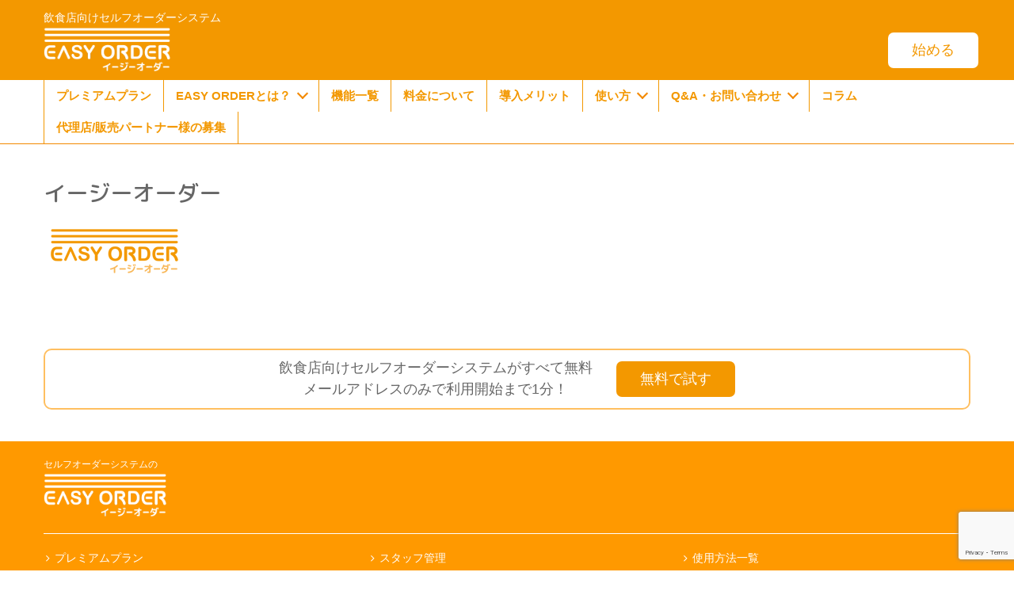

--- FILE ---
content_type: text/html; charset=UTF-8
request_url: https://easy-order.jp/merit/%E3%82%A4%E3%83%BC%E3%82%B8%E3%83%BC%E3%82%AA%E3%83%BC%E3%83%80%E3%83%BC/
body_size: 26682
content:
<!DOCTYPE html><html lang="ja"><head><meta charset="UTF-8"><meta name="viewport" content="width=device-width, initial-scale=1.0, maximum-scale=2.0, user-scalable=1" /><meta name="format-detection" content="telephone=no" /><meta name='robots' content='index, follow, max-image-preview:large, max-snippet:-1, max-video-preview:-1' /> <!-- This site is optimized with the Yoast SEO plugin v19.10 - https://yoast.com/wordpress/plugins/seo/ --><title>イージーオーダー - Easy Order</title><link rel="canonical" href="https://easy-order.jp/merit/イージーオーダー/" /><meta property="og:locale" content="ja_JP" /><meta property="og:type" content="article" /><meta property="og:title" content="イージーオーダー - Easy Order" /><meta property="og:url" content="https://easy-order.jp/merit/イージーオーダー/" /><meta property="og:site_name" content="Easy Order" /><meta property="article:publisher" content="https://business.facebook.com/easyordersystem" /><meta property="article:modified_time" content="2017-01-27T05:27:55+00:00" /><meta property="og:image" content="https://easy-order.jp/merit/%E3%82%A4%E3%83%BC%E3%82%B8%E3%83%BC%E3%82%AA%E3%83%BC%E3%83%80%E3%83%BC" /><meta property="og:image:width" content="177" /><meta property="og:image:height" content="70" /><meta property="og:image:type" content="image/png" /><meta name="twitter:card" content="summary_large_image" /> <script type="application/ld+json" class="yoast-schema-graph">{"@context":"https://schema.org","@graph":[{"@type":"WebPage","@id":"https://easy-order.jp/merit/%E3%82%A4%E3%83%BC%E3%82%B8%E3%83%BC%E3%82%AA%E3%83%BC%E3%83%80%E3%83%BC/","url":"https://easy-order.jp/merit/%E3%82%A4%E3%83%BC%E3%82%B8%E3%83%BC%E3%82%AA%E3%83%BC%E3%83%80%E3%83%BC/","name":"イージーオーダー - Easy Order","isPartOf":{"@id":"https://easy-order.jp/#website"},"primaryImageOfPage":{"@id":"https://easy-order.jp/merit/%E3%82%A4%E3%83%BC%E3%82%B8%E3%83%BC%E3%82%AA%E3%83%BC%E3%83%80%E3%83%BC/#primaryimage"},"image":{"@id":"https://easy-order.jp/merit/%E3%82%A4%E3%83%BC%E3%82%B8%E3%83%BC%E3%82%AA%E3%83%BC%E3%83%80%E3%83%BC/#primaryimage"},"thumbnailUrl":"https://easy-order.jp/wordpress/wp-content/uploads/2016/06/イージーオーダー.png","datePublished":"2016-06-22T08:46:43+00:00","dateModified":"2017-01-27T05:27:55+00:00","breadcrumb":{"@id":"https://easy-order.jp/merit/%E3%82%A4%E3%83%BC%E3%82%B8%E3%83%BC%E3%82%AA%E3%83%BC%E3%83%80%E3%83%BC/#breadcrumb"},"inLanguage":"ja","potentialAction":[{"@type":"ReadAction","target":["https://easy-order.jp/merit/%E3%82%A4%E3%83%BC%E3%82%B8%E3%83%BC%E3%82%AA%E3%83%BC%E3%83%80%E3%83%BC/"]}]},{"@type":"ImageObject","inLanguage":"ja","@id":"https://easy-order.jp/merit/%E3%82%A4%E3%83%BC%E3%82%B8%E3%83%BC%E3%82%AA%E3%83%BC%E3%83%80%E3%83%BC/#primaryimage","url":"https://easy-order.jp/wordpress/wp-content/uploads/2016/06/イージーオーダー.png","contentUrl":"https://easy-order.jp/wordpress/wp-content/uploads/2016/06/イージーオーダー.png","width":177,"height":70},{"@type":"BreadcrumbList","@id":"https://easy-order.jp/merit/%E3%82%A4%E3%83%BC%E3%82%B8%E3%83%BC%E3%82%AA%E3%83%BC%E3%83%80%E3%83%BC/#breadcrumb","itemListElement":[{"@type":"ListItem","position":1,"name":"ホーム","item":"https://easy-order.jp/"},{"@type":"ListItem","position":2,"name":"導入メリット","item":"https://easy-order.jp/merit/"},{"@type":"ListItem","position":3,"name":"イージーオーダー"}]},{"@type":"WebSite","@id":"https://easy-order.jp/#website","url":"https://easy-order.jp/","name":"Easy Order","description":"セルフオーダーシステム | Easy Order","potentialAction":[{"@type":"SearchAction","target":{"@type":"EntryPoint","urlTemplate":"https://easy-order.jp/?s={search_term_string}"},"query-input":"required name=search_term_string"}],"inLanguage":"ja"}]}</script> <!-- / Yoast SEO plugin. --><link rel='dns-prefetch' href='//maps.google.com' /><link rel='dns-prefetch' href='//www.google.com' /><link rel="alternate" type="application/rss+xml" title="Easy Order &raquo; フィード" href="https://easy-order.jp/feed/" /><link rel="alternate" type="application/rss+xml" title="Easy Order &raquo; コメントフィード" href="https://easy-order.jp/comments/feed/" /> <script type="text/javascript">window._wpemojiSettings = {"baseUrl":"https:\/\/s.w.org\/images\/core\/emoji\/14.0.0\/72x72\/","ext":".png","svgUrl":"https:\/\/s.w.org\/images\/core\/emoji\/14.0.0\/svg\/","svgExt":".svg","source":{"concatemoji":"https:\/\/easy-order.jp\/wordpress\/wp-includes\/js\/wp-emoji-release.min.js?ver=6.1.9"}};
/*! This file is auto-generated */
!function(e,a,t){var n,r,o,i=a.createElement("canvas"),p=i.getContext&&i.getContext("2d");function s(e,t){var a=String.fromCharCode,e=(p.clearRect(0,0,i.width,i.height),p.fillText(a.apply(this,e),0,0),i.toDataURL());return p.clearRect(0,0,i.width,i.height),p.fillText(a.apply(this,t),0,0),e===i.toDataURL()}function c(e){var t=a.createElement("script");t.src=e,t.defer=t.type="text/javascript",a.getElementsByTagName("head")[0].appendChild(t)}for(o=Array("flag","emoji"),t.supports={everything:!0,everythingExceptFlag:!0},r=0;r<o.length;r++)t.supports[o[r]]=function(e){if(p&&p.fillText)switch(p.textBaseline="top",p.font="600 32px Arial",e){case"flag":return s([127987,65039,8205,9895,65039],[127987,65039,8203,9895,65039])?!1:!s([55356,56826,55356,56819],[55356,56826,8203,55356,56819])&&!s([55356,57332,56128,56423,56128,56418,56128,56421,56128,56430,56128,56423,56128,56447],[55356,57332,8203,56128,56423,8203,56128,56418,8203,56128,56421,8203,56128,56430,8203,56128,56423,8203,56128,56447]);case"emoji":return!s([129777,127995,8205,129778,127999],[129777,127995,8203,129778,127999])}return!1}(o[r]),t.supports.everything=t.supports.everything&&t.supports[o[r]],"flag"!==o[r]&&(t.supports.everythingExceptFlag=t.supports.everythingExceptFlag&&t.supports[o[r]]);t.supports.everythingExceptFlag=t.supports.everythingExceptFlag&&!t.supports.flag,t.DOMReady=!1,t.readyCallback=function(){t.DOMReady=!0},t.supports.everything||(n=function(){t.readyCallback()},a.addEventListener?(a.addEventListener("DOMContentLoaded",n,!1),e.addEventListener("load",n,!1)):(e.attachEvent("onload",n),a.attachEvent("onreadystatechange",function(){"complete"===a.readyState&&t.readyCallback()})),(e=t.source||{}).concatemoji?c(e.concatemoji):e.wpemoji&&e.twemoji&&(c(e.twemoji),c(e.wpemoji)))}(window,document,window._wpemojiSettings);</script> <style type="text/css">img.wp-smiley,
img.emoji {
	display: inline !important;
	border: none !important;
	box-shadow: none !important;
	height: 1em !important;
	width: 1em !important;
	margin: 0 0.07em !important;
	vertical-align: -0.1em !important;
	background: none !important;
	padding: 0 !important;
}</style><!-- WP_Dependencies for styles
sbi_styles [] 'https://easy-order.jp/wordpress/wp-content/plugins/instagram-feed/css/sbi-styles.min.css' '6.1' 'all' ()
fancybox [] '//easy-order.jp/wordpress/wp-content/plugins/weluka/assets/js/fancybox/jquery.fancybox.css' '2.1.5' 'all' ()
wp-mediaelement [mediaelement] '/wp-includes/js/mediaelement/wp-mediaelement.min.css' '' '' ()
weluka-flex-slider [] '//easy-order.jp/wordpress/wp-content/plugins/weluka/assets/js/flexslider/flexslider.css' '2.6.3' 'all' ()
bootstrap-weluka [] '//easy-order.jp/wordpress/wp-content/plugins/weluka/assets/css/bootstrap-weluka.min.css' '1.2.9.5' 'all' ()
bootstrap-dropdowns-enhancement [] '//easy-order.jp/wordpress/wp-content/plugins/weluka/assets/css/dropdowns-enhancement.min.css' '3.3.1' 'all' ()
font-awesome [] '//easy-order.jp/wordpress/wp-content/plugins/weluka/assets/css/font-awesome.min.css' '4.7.0' 'all' ()
weluka-animate [] '//easy-order.jp/wordpress/wp-content/plugins/weluka/assets/css/weluka-animate.min.css' '1.2.9.5' 'all' ()
weluka-webfont [] 'https://easy-order.jp/wordpress/wp-content/plugins/weluka/assets/css/webfont1.css' '1.2.9.5' 'all' ()
classic-theme-styles [] '/wp-includes/css/classic-themes.min.css' '1' 'all' ()
global-styles [] '' '1' '1' (Array)
contact-form-7 [] 'https://easy-order.jp/wordpress/wp-content/plugins/contact-form-7/includes/css/styles.css' '5.6.4' 'all' ()
searchandfilter [] 'https://easy-order.jp/wordpress/wp-content/plugins/search-filter/style.css' '1' 'all' ()
welukatheme00-style [] '//easy-order.jp/wordpress/wp-content/themes/weluka-theme-00/style.css' '' 'all' ()
--><link rel='stylesheet' id='sbi_styles-css' href='https://easy-order.jp/wordpress/wp-content/plugins/instagram-feed/css/sbi-styles.min.css?ver=6.1' type='text/css' media='all' /><link rel='stylesheet' id='fancybox-css' href='https://easy-order.jp/wordpress/wp-content/cache/autoptimize/css/autoptimize_single_6c55951ce1e3115711f63f99b7501f3a.css?ver=2.1.5' type='text/css' media='all' /><link rel='stylesheet' id='mediaelement-css' href='https://easy-order.jp/wordpress/wp-includes/js/mediaelement/mediaelementplayer-legacy.min.css?ver=4.2.17' type='text/css' media='all' /><link rel='stylesheet' id='wp-mediaelement-css' href='https://easy-order.jp/wordpress/wp-includes/js/mediaelement/wp-mediaelement.min.css?ver=6.1.9' type='text/css' media='all' /><link rel='stylesheet' id='weluka-flex-slider-css' href='https://easy-order.jp/wordpress/wp-content/cache/autoptimize/css/autoptimize_single_8345faf1bb4e80a3361fb9a827dbc572.css?ver=2.6.3' type='text/css' media='all' /><link rel='stylesheet' id='bootstrap-weluka-css' href='//easy-order.jp/wordpress/wp-content/plugins/weluka/assets/css/bootstrap-weluka.min.css?ver=1.2.9.5' type='text/css' media='all' /><link rel='stylesheet' id='bootstrap-dropdowns-enhancement-css' href='//easy-order.jp/wordpress/wp-content/plugins/weluka/assets/css/dropdowns-enhancement.min.css?ver=3.3.1' type='text/css' media='all' /><link rel='stylesheet' id='font-awesome-css' href='//easy-order.jp/wordpress/wp-content/plugins/weluka/assets/css/font-awesome.min.css?ver=4.7.0' type='text/css' media='all' /><link rel='stylesheet' id='weluka-animate-css' href='//easy-order.jp/wordpress/wp-content/plugins/weluka/assets/css/weluka-animate.min.css?ver=1.2.9.5' type='text/css' media='all' /><link rel='stylesheet' id='weluka-webfont-css' href='https://easy-order.jp/wordpress/wp-content/plugins/weluka/assets/css/webfont1.css?ver=1.2.9.5' type='text/css' media='all' /><link rel='stylesheet' id='classic-theme-styles-css' href='https://easy-order.jp/wordpress/wp-includes/css/classic-themes.min.css?ver=1' type='text/css' media='all' /><style id='global-styles-inline-css' type='text/css'>body{--wp--preset--color--black: #000000;--wp--preset--color--cyan-bluish-gray: #abb8c3;--wp--preset--color--white: #ffffff;--wp--preset--color--pale-pink: #f78da7;--wp--preset--color--vivid-red: #cf2e2e;--wp--preset--color--luminous-vivid-orange: #ff6900;--wp--preset--color--luminous-vivid-amber: #fcb900;--wp--preset--color--light-green-cyan: #7bdcb5;--wp--preset--color--vivid-green-cyan: #00d084;--wp--preset--color--pale-cyan-blue: #8ed1fc;--wp--preset--color--vivid-cyan-blue: #0693e3;--wp--preset--color--vivid-purple: #9b51e0;--wp--preset--gradient--vivid-cyan-blue-to-vivid-purple: linear-gradient(135deg,rgba(6,147,227,1) 0%,rgb(155,81,224) 100%);--wp--preset--gradient--light-green-cyan-to-vivid-green-cyan: linear-gradient(135deg,rgb(122,220,180) 0%,rgb(0,208,130) 100%);--wp--preset--gradient--luminous-vivid-amber-to-luminous-vivid-orange: linear-gradient(135deg,rgba(252,185,0,1) 0%,rgba(255,105,0,1) 100%);--wp--preset--gradient--luminous-vivid-orange-to-vivid-red: linear-gradient(135deg,rgba(255,105,0,1) 0%,rgb(207,46,46) 100%);--wp--preset--gradient--very-light-gray-to-cyan-bluish-gray: linear-gradient(135deg,rgb(238,238,238) 0%,rgb(169,184,195) 100%);--wp--preset--gradient--cool-to-warm-spectrum: linear-gradient(135deg,rgb(74,234,220) 0%,rgb(151,120,209) 20%,rgb(207,42,186) 40%,rgb(238,44,130) 60%,rgb(251,105,98) 80%,rgb(254,248,76) 100%);--wp--preset--gradient--blush-light-purple: linear-gradient(135deg,rgb(255,206,236) 0%,rgb(152,150,240) 100%);--wp--preset--gradient--blush-bordeaux: linear-gradient(135deg,rgb(254,205,165) 0%,rgb(254,45,45) 50%,rgb(107,0,62) 100%);--wp--preset--gradient--luminous-dusk: linear-gradient(135deg,rgb(255,203,112) 0%,rgb(199,81,192) 50%,rgb(65,88,208) 100%);--wp--preset--gradient--pale-ocean: linear-gradient(135deg,rgb(255,245,203) 0%,rgb(182,227,212) 50%,rgb(51,167,181) 100%);--wp--preset--gradient--electric-grass: linear-gradient(135deg,rgb(202,248,128) 0%,rgb(113,206,126) 100%);--wp--preset--gradient--midnight: linear-gradient(135deg,rgb(2,3,129) 0%,rgb(40,116,252) 100%);--wp--preset--duotone--dark-grayscale: url('#wp-duotone-dark-grayscale');--wp--preset--duotone--grayscale: url('#wp-duotone-grayscale');--wp--preset--duotone--purple-yellow: url('#wp-duotone-purple-yellow');--wp--preset--duotone--blue-red: url('#wp-duotone-blue-red');--wp--preset--duotone--midnight: url('#wp-duotone-midnight');--wp--preset--duotone--magenta-yellow: url('#wp-duotone-magenta-yellow');--wp--preset--duotone--purple-green: url('#wp-duotone-purple-green');--wp--preset--duotone--blue-orange: url('#wp-duotone-blue-orange');--wp--preset--font-size--small: 13px;--wp--preset--font-size--medium: 20px;--wp--preset--font-size--large: 36px;--wp--preset--font-size--x-large: 42px;--wp--preset--spacing--20: 0.44rem;--wp--preset--spacing--30: 0.67rem;--wp--preset--spacing--40: 1rem;--wp--preset--spacing--50: 1.5rem;--wp--preset--spacing--60: 2.25rem;--wp--preset--spacing--70: 3.38rem;--wp--preset--spacing--80: 5.06rem;}:where(.is-layout-flex){gap: 0.5em;}body .is-layout-flow > .alignleft{float: left;margin-inline-start: 0;margin-inline-end: 2em;}body .is-layout-flow > .alignright{float: right;margin-inline-start: 2em;margin-inline-end: 0;}body .is-layout-flow > .aligncenter{margin-left: auto !important;margin-right: auto !important;}body .is-layout-constrained > .alignleft{float: left;margin-inline-start: 0;margin-inline-end: 2em;}body .is-layout-constrained > .alignright{float: right;margin-inline-start: 2em;margin-inline-end: 0;}body .is-layout-constrained > .aligncenter{margin-left: auto !important;margin-right: auto !important;}body .is-layout-constrained > :where(:not(.alignleft):not(.alignright):not(.alignfull)){max-width: var(--wp--style--global--content-size);margin-left: auto !important;margin-right: auto !important;}body .is-layout-constrained > .alignwide{max-width: var(--wp--style--global--wide-size);}body .is-layout-flex{display: flex;}body .is-layout-flex{flex-wrap: wrap;align-items: center;}body .is-layout-flex > *{margin: 0;}:where(.wp-block-columns.is-layout-flex){gap: 2em;}.has-black-color{color: var(--wp--preset--color--black) !important;}.has-cyan-bluish-gray-color{color: var(--wp--preset--color--cyan-bluish-gray) !important;}.has-white-color{color: var(--wp--preset--color--white) !important;}.has-pale-pink-color{color: var(--wp--preset--color--pale-pink) !important;}.has-vivid-red-color{color: var(--wp--preset--color--vivid-red) !important;}.has-luminous-vivid-orange-color{color: var(--wp--preset--color--luminous-vivid-orange) !important;}.has-luminous-vivid-amber-color{color: var(--wp--preset--color--luminous-vivid-amber) !important;}.has-light-green-cyan-color{color: var(--wp--preset--color--light-green-cyan) !important;}.has-vivid-green-cyan-color{color: var(--wp--preset--color--vivid-green-cyan) !important;}.has-pale-cyan-blue-color{color: var(--wp--preset--color--pale-cyan-blue) !important;}.has-vivid-cyan-blue-color{color: var(--wp--preset--color--vivid-cyan-blue) !important;}.has-vivid-purple-color{color: var(--wp--preset--color--vivid-purple) !important;}.has-black-background-color{background-color: var(--wp--preset--color--black) !important;}.has-cyan-bluish-gray-background-color{background-color: var(--wp--preset--color--cyan-bluish-gray) !important;}.has-white-background-color{background-color: var(--wp--preset--color--white) !important;}.has-pale-pink-background-color{background-color: var(--wp--preset--color--pale-pink) !important;}.has-vivid-red-background-color{background-color: var(--wp--preset--color--vivid-red) !important;}.has-luminous-vivid-orange-background-color{background-color: var(--wp--preset--color--luminous-vivid-orange) !important;}.has-luminous-vivid-amber-background-color{background-color: var(--wp--preset--color--luminous-vivid-amber) !important;}.has-light-green-cyan-background-color{background-color: var(--wp--preset--color--light-green-cyan) !important;}.has-vivid-green-cyan-background-color{background-color: var(--wp--preset--color--vivid-green-cyan) !important;}.has-pale-cyan-blue-background-color{background-color: var(--wp--preset--color--pale-cyan-blue) !important;}.has-vivid-cyan-blue-background-color{background-color: var(--wp--preset--color--vivid-cyan-blue) !important;}.has-vivid-purple-background-color{background-color: var(--wp--preset--color--vivid-purple) !important;}.has-black-border-color{border-color: var(--wp--preset--color--black) !important;}.has-cyan-bluish-gray-border-color{border-color: var(--wp--preset--color--cyan-bluish-gray) !important;}.has-white-border-color{border-color: var(--wp--preset--color--white) !important;}.has-pale-pink-border-color{border-color: var(--wp--preset--color--pale-pink) !important;}.has-vivid-red-border-color{border-color: var(--wp--preset--color--vivid-red) !important;}.has-luminous-vivid-orange-border-color{border-color: var(--wp--preset--color--luminous-vivid-orange) !important;}.has-luminous-vivid-amber-border-color{border-color: var(--wp--preset--color--luminous-vivid-amber) !important;}.has-light-green-cyan-border-color{border-color: var(--wp--preset--color--light-green-cyan) !important;}.has-vivid-green-cyan-border-color{border-color: var(--wp--preset--color--vivid-green-cyan) !important;}.has-pale-cyan-blue-border-color{border-color: var(--wp--preset--color--pale-cyan-blue) !important;}.has-vivid-cyan-blue-border-color{border-color: var(--wp--preset--color--vivid-cyan-blue) !important;}.has-vivid-purple-border-color{border-color: var(--wp--preset--color--vivid-purple) !important;}.has-vivid-cyan-blue-to-vivid-purple-gradient-background{background: var(--wp--preset--gradient--vivid-cyan-blue-to-vivid-purple) !important;}.has-light-green-cyan-to-vivid-green-cyan-gradient-background{background: var(--wp--preset--gradient--light-green-cyan-to-vivid-green-cyan) !important;}.has-luminous-vivid-amber-to-luminous-vivid-orange-gradient-background{background: var(--wp--preset--gradient--luminous-vivid-amber-to-luminous-vivid-orange) !important;}.has-luminous-vivid-orange-to-vivid-red-gradient-background{background: var(--wp--preset--gradient--luminous-vivid-orange-to-vivid-red) !important;}.has-very-light-gray-to-cyan-bluish-gray-gradient-background{background: var(--wp--preset--gradient--very-light-gray-to-cyan-bluish-gray) !important;}.has-cool-to-warm-spectrum-gradient-background{background: var(--wp--preset--gradient--cool-to-warm-spectrum) !important;}.has-blush-light-purple-gradient-background{background: var(--wp--preset--gradient--blush-light-purple) !important;}.has-blush-bordeaux-gradient-background{background: var(--wp--preset--gradient--blush-bordeaux) !important;}.has-luminous-dusk-gradient-background{background: var(--wp--preset--gradient--luminous-dusk) !important;}.has-pale-ocean-gradient-background{background: var(--wp--preset--gradient--pale-ocean) !important;}.has-electric-grass-gradient-background{background: var(--wp--preset--gradient--electric-grass) !important;}.has-midnight-gradient-background{background: var(--wp--preset--gradient--midnight) !important;}.has-small-font-size{font-size: var(--wp--preset--font-size--small) !important;}.has-medium-font-size{font-size: var(--wp--preset--font-size--medium) !important;}.has-large-font-size{font-size: var(--wp--preset--font-size--large) !important;}.has-x-large-font-size{font-size: var(--wp--preset--font-size--x-large) !important;}
.wp-block-navigation a:where(:not(.wp-element-button)){color: inherit;}
:where(.wp-block-columns.is-layout-flex){gap: 2em;}
.wp-block-pullquote{font-size: 1.5em;line-height: 1.6;}</style><link rel='stylesheet' id='contact-form-7-css' href='https://easy-order.jp/wordpress/wp-content/cache/autoptimize/css/autoptimize_single_e6fae855021a88a0067fcc58121c594f.css?ver=5.6.4' type='text/css' media='all' /><link rel='stylesheet' id='searchandfilter-css' href='https://easy-order.jp/wordpress/wp-content/cache/autoptimize/css/autoptimize_single_3b954135677c0387989e5fc0404c3439.css?ver=1' type='text/css' media='all' /><link rel='stylesheet' id='welukatheme00-style-css' href='https://easy-order.jp/wordpress/wp-content/cache/autoptimize/css/autoptimize_single_64deb7635784e97ba6404730bd24da39.css?ver=6.1.9' type='text/css' media='all' /> <!-- WP_Dependencies for scripts
jquery [jquery-core jquery-migrate] '' '3.6.1' '' ()
wp-mediaelement [mediaelement] '/wp-includes/js/mediaelement/wp-mediaelement.min.js' '' '1' ()
bootstrap [] '//easy-order.jp/wordpress/wp-content/plugins/weluka/assets/js/bootstrap.min.js' '3.3.6' '' (1)
bootstrap-dropdowns-enhancement [] '//easy-order.jp/wordpress/wp-content/plugins/weluka/assets/js/dropdowns-enhancement.min.js' '3.3.1' '' (1)
fancybox [jquery] '//easy-order.jp/wordpress/wp-content/plugins/weluka/assets/js/fancybox/jquery.fancybox.pack.js' '2.1.5' '' (1)
weluka-flex-slider [jquery] '//easy-order.jp/wordpress/wp-content/plugins/weluka/assets/js/flexslider/jquery.flexslider-min.js' '2.6.3' '' (1)
jscroll [jquery] '//easy-order.jp/wordpress/wp-content/plugins/weluka/assets/js/jquery.jscroll.min.js' '2.3.5' '' (1)
google-maps-api [] '//maps.google.com/maps/api/js' '268373550' '' (1)
weluka-gmaps [] '//easy-order.jp/wordpress/wp-content/plugins/weluka/assets/js/gmaps.min.js' '0.4.24' '' (1)
headroom [jquery] '//easy-order.jp/wordpress/wp-content/plugins/weluka/assets/js/headroom.min.js' '' '' (1)
jquery-headroom [jquery] '//easy-order.jp/wordpress/wp-content/plugins/weluka/assets/js/jQuery.headroom.min.js' '' '' (1)
jquery-waypoints [jquery] '//easy-order.jp/wordpress/wp-content/plugins/weluka/assets/js/jquery.waypoints.min.js' '4.0.1' '' (1)
lazysizes [] '//easy-order.jp/wordpress/wp-content/plugins/weluka/assets/js/lazysizes-gh-pages/lazysizes.min.js' '4.0.2' '' ()
weluka-google-map [] '//easy-order.jp/wordpress/wp-content/plugins/weluka/assets/js/weluka-gmap.min.js' '1.2.9.5' '' (1)
weluka [jquery] '//easy-order.jp/wordpress/wp-content/plugins/weluka/assets/js/weluka.min.js' '1.2.9.5' '' (1)
wpcf7-ga-events [contact-form-7] 'https://easy-order.jp/wordpress/wp-content/plugins/cf7-google-analytics/js/cf7-google-analytics.min.js' '1.8.7' '' (1 Array)
contact-form-7 [swv] 'https://easy-order.jp/wordpress/wp-content/plugins/contact-form-7/includes/js/index.js' '5.6.4' '' (1 var wpcf7 = {"api":{"root":"https:\/\/easy-order.jp\/wp-json\/","namespace":"contact-form-7\/v1"},"cached":"1"};)
google-recaptcha [] 'https://www.google.com/recaptcha/api.js?render=6LcbXeIUAAAAANnpcCXt3_nnaLRuppLDMOqXo-G5' '3.0' '' (1)
wpcf7-recaptcha [google-recaptcha wp-polyfill] 'https://easy-order.jp/wordpress/wp-content/plugins/contact-form-7/modules/recaptcha/index.js' '5.6.4' '' (1 var wpcf7_recaptcha = {"sitekey":"6LcbXeIUAAAAANnpcCXt3_nnaLRuppLDMOqXo-G5","actions":{"homepage":"homepage","contactform":"contactform"}};)
--> <script type='text/javascript' src='https://easy-order.jp/wordpress/wp-includes/js/jquery/jquery.min.js?ver=3.6.1' id='jquery-core-js'></script> <script type='text/javascript' src='https://easy-order.jp/wordpress/wp-includes/js/jquery/jquery-migrate.min.js?ver=3.3.2' id='jquery-migrate-js'></script> <script type='text/javascript' src='//easy-order.jp/wordpress/wp-content/plugins/weluka/assets/js/lazysizes-gh-pages/lazysizes.min.js?ver=4.0.2' id='lazysizes-js'></script> <link rel="https://api.w.org/" href="https://easy-order.jp/wp-json/" /><link rel="alternate" type="application/json" href="https://easy-order.jp/wp-json/wp/v2/media/286" /><link rel="EditURI" type="application/rsd+xml" title="RSD" href="https://easy-order.jp/wordpress/xmlrpc.php?rsd" /><link rel="wlwmanifest" type="application/wlwmanifest+xml" href="https://easy-order.jp/wordpress/wp-includes/wlwmanifest.xml" /><meta name="generator" content="WordPress 6.1.9" /><link rel='shortlink' href='https://easy-order.jp/?p=286' /><link rel="alternate" type="application/json+oembed" href="https://easy-order.jp/wp-json/oembed/1.0/embed?url=https%3A%2F%2Feasy-order.jp%2Fmerit%2F%25e3%2582%25a4%25e3%2583%25bc%25e3%2582%25b8%25e3%2583%25bc%25e3%2582%25aa%25e3%2583%25bc%25e3%2583%2580%25e3%2583%25bc%2F" /><link rel="alternate" type="text/xml+oembed" href="https://easy-order.jp/wp-json/oembed/1.0/embed?url=https%3A%2F%2Feasy-order.jp%2Fmerit%2F%25e3%2582%25a4%25e3%2583%25bc%25e3%2582%25b8%25e3%2583%25bc%25e3%2582%25aa%25e3%2583%25bc%25e3%2583%2580%25e3%2583%25bc%2F&#038;format=xml" /><style type="text/css">body { color:#666666; }</style><style type="text/css">@import url('https://fonts.googleapis.com/css?family=M+PLUS+Rounded+1c:300,400,500');

/*
 * 投稿ページ等で「<Prev」の文言を「戻る」、「Next>」の文言を「次へ」に変えたかったので、テーマ内「content.php」の270行目を変更。（Nextは 271行目）
 * <div class="pull-left"><?php previous_post_link('%link', __( '«Prev', $weluka_themename ) ); ?></div> あたりを、
 * <div class="pull-left"><?php previous_post_link('%link', __( '戻る', $weluka_themename ) ); ?></div>
 * <div class="pull-right"><?php next_post_link('%link', __( '次へ', $weluka_themename ) ); ?> </div>
 * ※日本語翻訳ファイル（テーマ内「languages\ja.po」）でmsgid "« Prev" の日本語訳を設定することでも可能。(2019.07)
 */

/* 横揺れ禁止 */
#main {
max-width:100%;
overflow : hidden ;
}

.weluka-content { margin: 9.5px 0; }

body {
font-family: 'Lucida Grande', 'Lucida Sans Unicode', 'Hiragino Kaku Gothic Pro', Meiryo, 'MS PGothic', Helvetica, Arial, Verdana, sans-serif;
font-size: 15px;
}

h1, .h2, .h3, .h4, .h5, .h6, h1, h2, h3, h4, h5, h6, p { line-height: 1.8; }
h1, .h2, .h3, .h4, .h5, .h6, h1, h2, h3, h4, h5, h6 { font-family: 'M PLUS Rounded 1c', sans-serif; }
.weluka-list-content { line-height: 1.5; }

h1, h2.fake1 { font-size: 30px; font-weight: 500; color: #f39800; }
h2 { font-size: 28px; font-weight: 500; }
h3 { font-size: 20px; font-weight: 400; }
h4 { font-size: 18px; font-weight: 400; }
p, table th, table td { font-size: 20px; }
strong { font-weight: 500; border-bottom: 2px dashed #fbe0b2;}
strong.uri { font-size: 32px; }
h1.fake_h_one_lp,
h2.fake_h_one_lp { /* ランディングページ用の見出し */
font-size: 28px;
}
h4.weluka-list-title { font-weight: 500; line-height: 1.5; } /* リストのタイトル */
.post-2650 h4.weluka-list-title { white-space: nowrap; } /* 機能一覧ページ リストのタイトル */
.weluka-phone { /* ヘッダー＆フッター電話番号 */
font-family: 'M PLUS Rounded 1c', sans-serif;
font-size: 30px;
font-weight: 500;
}
header .headerOrangePc { } /*ヘッダーのオレンジの部分の設定*/
#main-content .weluka-section,
#weluka-main-footer .weluka-section {
padding-top: 40px;
padding-bottom: 40px;
}
.re_size { /* フォントサイズをデフォルトに戻す */
font-size: initial;   
}

@media (max-width:991px) {
h1, h2.fake1 { font-size: 24px; }
h2 { font-size: 22px; }
h3 { font-size: 18px; }
h4 { font-size: 16px; }
p, table th, table td { font-size: 16px; }
h1.fake_h_one_lp,
h2.fake_h_one_lp { font-size: 24px !important; }
.weluka-phone { font-size: 24px; }
#main-content .weluka-section,
#weluka-main-footer .weluka-section {
padding-top: 30px;
padding-bottom: 30px;
}
}

@media (max-width:767px) {
h1, h2.fake1 { font-size: 20px; }
h2, h2 span { font-size: 18px; }
h3 { font-size: 16px; }
h4 { font-size: 16px; }
p, table th, table td { font-size: 15px; }
strong.uri { font-size: 22px; }
h1.fake_h_one_lp,
h2.fake_h_one_lp { font-size: 18px !important; }
.weluka-phone { font-size: 16px; }
#main-content .weluka-section,
#weluka-main-footer .weluka-section {
padding-top: 10px;
padding-bottom: 10px;
}
}

.wf-roundedmplus1c_normal {
font-family: 'M PLUS Rounded 1c', sans-serif !important;
}

.wf-roundedmplus1c {
font-family: 'M PLUS Rounded 1c', sans-serif !important;
font-weight: 500;
}

/* clearfix */
.clearfix:after {
content: "";
display: block;
clear: both;
}

/* テキストの折り返し位置の指定をつけたい時 、pにクラス指定 */
@media (max-width:770px) {
.wsnw { white-space: nowrap; }
}

/* 箇条書き */
.indentList {
font-family: 'M PLUS Rounded 1c', sans-serif;
padding-left: 1em;
text-indent: -1em;
}

/* このクラスがついているセクションは、セクションのpaddingをなくす（WELUKAのdefaultで上下3emが設定されている） */
.weluka-section.section_padding_no { padding: 0px; }

/* このクラスがついているセクションは、レスポンシブでセクションのpaddingを調整 */
@media (max-width: 767px) {
.weluka-section.section_padding_soso { padding: 1em 0 !important; }
}

/* カラム右寄せ */
.col_right { float: right !important; }
.column_right { float: right; }

/* 中央揃え */
.center_column { text-align: center !important; }

/* imageのblock化 */
img.img-line-height { display: block !important; }

/* ボックスを角丸にする */
.kadomaru { border-radius: 10px; }

h2.white { color: #ffffff; line-height: 1.3; }
h2.orange { color: #f39800; line-height: 1.3; }
h2.gray { color: #666666; line-height: 1.3; }
h2.fake_h_one { color: #f39800; /*font-size: 28px;*/ }
h2.white_bottom_semaku { margin-bottom: 0px; }

img.fake_h_one_lp_inname {
display: inline;
margin-bottom: -20px;
width: 180px;
}

img.lp_inname_p { margin-bottom: -15px; }

@media (max-width: 991px) {
img.fake_h_one_lp_inname {
display: inline;
margin-bottom: -16px;
width: 150px;
}
}

@media (max-width: 767px) {
img.fake_h_one_lp_inname {
display: inline;
margin-bottom: -10px;
width: 100px;
}
}

/* 吹き出し */
h2.hukidashi {
position: relative;
margin: 0 0 30px 0;
padding: 10px 20px;
line-height: 1.5;
color: #ffffff;
border-radius: 18px;
background: #f39800;
}
@media (max-width:767px) {
h2.hukidashi { text-align: center; }
}

h2.hukidashi:before{
content: " ";
position: absolute;
top: 100%;
left: 14px;
width: 0;
height: 0;
border-width: 20px;
border-style: solid;
border-color: transparent;
}

h2.hukidashi:after{
content: " ";
position: absolute;
bottom: -27px;
left: 18px;
width: 0;
height: 0;
border-width: 14px;
border-style: solid;
border-color: transparent;
border-top-color: #f39800;
}

/* モヤモヤ吹き出し */
h2.balloon_right {
position: relative;
padding: 25px 30px;
margin-bottom: 30px;
line-height: 1.5;
color: #fff;
line-height: 1.5;
text-align: right;
background: #888888;
border-radius: 50px;
display: inline-block;
}
@media (max-width: 767px) {
h2.balloon_right { text-align: center; }
}

h2.balloon_right:before {
content: "";
position: absolute;
bottom: -20px;
right: 10px;
margin-right: 0;
width: 18px;
height: 18px;
background: #888888;
border-radius: 50%;
z-index: 0;
}

h2.balloon_right:after {
content: "";
position: absolute;
bottom: -32px;
right: 22px;
margin-right: 0;
display: block;
width: 10px;
height: 10px;
background: #888888;
border-radius: 50%;
z-index: 0;
}

h3.white {
color: #ffffff;
line-height: 1.5;
margin-left: 31px;
margin-right: 31px;
}

h3.orange {
color: #f39800;
line-height: 1.5;
margin-left: 22px;
margin-right: 22px;
}

h4.white { color: #ffffff; }

h4.white_for_responsive {
margin-left: 28px;
font-size: 22px !important;
line-height: 24px !important;
}

@media (max-width: 767px) {
h4.white_for_responsive { font-size: 18px !important; }
}

h4.white_margin_l {
margin-left: 31px;
margin-right: 31px;
}

p.white {
color: #ffffff;
margin-left: 31px;
margin-right: 31px;
}

p.koutei_2week {
font-family: 'M PLUS Rounded 1c', sans-serif;
font-size: 20px;
font-weight: 500;
color: #f39800;
}

img.image_line_height { display: block !important; }

@media (max-width: 991px) { /*タブレット以下ではコントロールナビゲーションを不可視にする*/
.flex-direction-nav { display: none; }
}

.kinou_like_button { border-radius: 20px !important; }

.kinou_like_button p {
text-align: center;
font-family: 'M PLUS Rounded 1c', sans-serif;
font-weight: 400;
color: #f39800;
font-size: 20px;
}

/* ヘッダー電話番号のマークを変更 */
.fa-phone:before {
content: url("https://easy-order.jp/wordpress/wp-content/uploads/2017/01/free_call_h23mini.png");
}

/* フッター電話番号のマークを変更 */
.okigaruni .fa-phone:before {
content: url("https://easy-order.jp/wordpress/wp-content/uploads/2017/01/free_call_h25mini_o.png");
}

/* ヘッダー電話番号のレスポンシブ */
@media (max-width: 767px) {
.weluka-samplepage6-hdright .weluka-phone,
.weluka-spcenter { text-align: right !important; }
}

/*メニューバー設定*/
.main_a_menu li { width: 150px; }

.main_a_menu li a {
font-size: 14px;
border: 2px solid #dbdbdb !important;
/*padding: 13px 20px;*/
padding-top: 13px;
padding-bottom: 13px;
text-align: center;
margin: 5px 8px 5px 0px !important;
border-radius: 23px;
}

.main_a_menu li a:active,
.main_a_menu li a:hover,
.main_a_menu li a:focus {
background-color: #f39800 !important;
border: 2px solid #f39800 !important;
color: #ffffff !important;
}

@media (max-width: 767px) {
.main_a_menu {
width: 90%;
margin-left: auto;
margin-right: auto;
}

.main_a_menu li { width: 100%; }

.main_a_menu li a {
font-size: 16px;
border-radius: 0px;
border-top: none !important;
border-right: none !important;
border-left: none !important;
border-bottom: 1px solid #ebecec !important;
padding-top: 5px;
padding-bottom: 10px;
}

.main_a_menu li a:active,
.main_a_menu li a:hover,
.main_a_menu li a:focus {
background-color: #FCEACC !important;
background-color: rgba(255,255,255,0) !important;
border-top: none !important;
border-right: none !important;
border-left: none !important;
border-bottom: 1px solid #ffffff !important;
border-bottom-color: #f39800 !important;
color: #666666 !important;
}
}

/*新メニューバー（.menu-bar）設定 */
.weluka-wpmenu .menu-item:hover > .dropdown-menu { display: block; }

.caret {
top: 0;
left: 50%;
width: 10px;
height: 10px;
margin-top: 2px;
margin-left: 10px;
border-left: 2px solid #f38900;
border-bottom: 2px solid #f38900;
border-top: none;
border-right: none;
-webkit-transform: rotate(-45deg);
transform: rotate(-45deg);
box-sizing: border-box;
display: inline-block;
vertical-align: top;
}

.menu-bar-sec { border-bottom: 1px solid #f38900; }

.menu-bar-sec-top { border-top: 1px solid #f38900; }

.menu-bar .weluka-nav .nav li { border-left: 1px solid; }
@media (min-width:992px) and ( max-width:1200px) {
.menu-bar .weluka-nav .nav li {
border-left: 0px;
}
}

.menu-bar .weluka-nav .nav > li > a > span.linktext { font-weight: bold; }

.menu-bar .weluka-nav .nav li:last-child { border-right: 1px solid; }
@media (min-width:992px) and ( max-width:1200px) {
.menu-bar .weluka-nav .nav li:last-child { border-right: 0px; }
}

.menu-bar .weluka-nav .nav li ul {
back-ground-color: rgba(0,0,0,0.6);
margin-top: 1px !important;
}

.menu-bar .weluka-nav .nav li ul li { border-left: none; }
.menu-bar .weluka-nav .nav li ul li a { font-size: 16px; }
.menu-bar .weluka-nav .nav li ul li:last-child { border-right: none; }

@media (max-width: 767px){
.menu-bar-sec { border-bottom: 1px solid #fceacc; }
.menu-bar-sec-top { border-top: 1px solid #fceacc; }
.menu-bar .weluka-nav .nav li { border-left: none; }
.menu-bar .weluka-nav .nav li:last-child { border-right: none; }
.menu-bar .weluka-nav .nav li ul { margin-top: 0px !important; }
}

/*グレーバックの「今なら3か月無料で」のp*/
p.under_gray {
text-align: center;
color: #f39800;
font-family: 'M PLUS Rounded 1c', sans-serif;
font-weight: 400;
text-shadow: 1px 1px 2px rgba(255,255,255,0.5)!important;
}

/*オレンジバック＋グレー文字の「今なら3か月無料で」のp*/
p.under_orange_onGray {
text-align: center;
color: #555555; /*デフォルトグレーの#666より少し濃い目*/
font-family: 'M PLUS Rounded 1c', sans-serif;
font-weight: 400;
text-shadow: 1px 1px 2px rgba(255,255,255,0.5)!important;
}

/*オレンジバックの「今なら3か月無料で」のp*/
p.under_orange {
font-size: 20px;
text-align: center;
line-height:30px;
color: #ffffff;
font-family: 'M PLUS Rounded 1c', sans-serif;
font-weight: 400;
text-shadow: 1px 1px 2px rgba(0,0,0,0.3)!important;
}

/* ボタン設定（白ボタンにオレンジ文字） */
.back_white_font_orange {
border: none !important;
color: #f39800 !important;
font-size: 18px;
font-family: 'M PLUS Rounded 1c', sans-serif;
font-weight: 500;
}

.back_white_font_orange:hover,
.back_white_font_orange:focus {
color: #f39800 !important;
background-color: #ffffff !important;
opacity: 0.8 !important;
}

.button_and_orange_line { border: 1px solid #f39800 !important; }

.button_and_orange_line:active,
.button_and_orange_line:hover,
.button_and_orange_line:focus { background-color: #fceacc !important; }

/* ボタン設定
（「お問い合わせはこちら」の白ボタンにオレンジ文字。
back_white_font_orangeとはpaddingやfont-sizeが違うので、back_white_font_orangeにこのクラスを上乗せする） */
.white_button {
color: #f39800 !important;
font-size: 18px;
background-color: #fff !important;
border: none;
padding: 16px 30px;
border-radius: 7px;
}

/* ボタン設定（オレンジボタンに白文字） */
.orange_button, input[type="button"], input[type="submit"] {
font-family: 'M PLUS Rounded 1c', sans-serif;
color: #fff !important;
font-size: 18px;
font-weight: 500;
background-color: #f39800 !important;
border: none;
padding: 16px 30px;
border-radius: 7px;
}

.orange_button:hover, .orange_button:focus, .orange_button:active,
input[type="button"]:hover, input[type="button"]:focus, input[type="button"]:active,
input[type="submit"]:hover, input[type="submit"]:focus, input[type="submit"]:active
{ opacity: 0.8 !important; }

@media (max-width: 767px) {
.sp_center .weluka-text-right,
.sp_center .weluka-text-left { text-align: center !important; }
}

/* ボタン設定（トップページの機能紹介。うすオレンジボタン、オレンジ文字） */
.kinou_button { font-family: 'M PLUS Rounded 1c', sans-serif; }

@media (max-width:767px) {
.kinou_button { font-size: 14px !important; }
}

/* ボタン設定（白ボタンにオレンジ枠、オレンジ文字） */
.orange_line_button {
color: #f39800 !important;
border: 2px solid #f39800 !important;
background-color: #fff !important;
border-radius: 15px;
}

.orange_line_button:hover,
.orange_line_button:focus {
color: #f39800 !important;
background-color: #fdf4e5 !important;
opacity: 0.8 !important;
}

@media (max-width: 767px) {
.back_white_font_orange,
.white_button,
.orange_button {
font-size: 14px;
font-weight: 400;
}
}

/*サービスの紹介のリスト*/
ul.point {
font-family: 'M PLUS Rounded 1c', sans-serif;
font-weight: 400;
color: #666666;
font-size: 18px;
}

ul.point li {
list-style-type: none;
position: relative;
line-height: 24px;
}

@media (max-width:767px) {
ul.point { font-size: 14px !important; }
}

ul.point li::after,
ul.point li::before {
display: block;
content: '';
position: absolute;
}

ul.point li::after {
top: 9px;
left: -1.2em;
width: 16px;
height: 16px;
background-color: #f39800;
border-radius: 100%;
}

ul.point li::before {
z-index: 2;
top: 13.5px;
left: -18px;
width: 7px;
height: 7px;
border-right: 2px solid #fff;
border-bottom: 2px solid #fff;
-webkit-transform: rotate(-45deg);
transform: rotate(-45deg);
}

@media (max-width:767px) {
ul.point li::before { left: -14px; }
}

/*導入の流れリスト*/
ul.dounyu_nagare { margin-left: 24px; }

/*「朗報」セクションのリスト*/
ul.rouho { margin-left: 0px; }

ul.dounyu_nagare li {
list-style-type: none;
font-family: 'M PLUS Rounded 1c', sans-serif;
font-weight: 500;
color: #fff;
font-size: 20px;
padding-left: 1em;
text-indent: -1em;
}

ul.plus_orange li { color: #f39800; }

/*導入の流れリストに乗っかる矢印*/
.yajirushi { position: absolute; }

.yajirushi  img {
width: auto;
height: 100% !important;
}

/*「新たに飲食店を経営する方へ」のページについての指定*/
.insyokutennnokeiei_sec {
background-image: url("https://easy-order.jp/wordpress/wp-content/uploads/2017/03/tennnai3-1.jpg");
background-repeat: no-repeat;
background-position: bottom;
background-size: 100% auto;
}

@media (max-width: 991px) {
.insyokutennnokeiei_sec {
background-image: url("https://easy-order.jp/wordpress/wp-content/uploads/2017/03/tennnai3_respon.jpg");
background-repeat: no-repeat;
background-position: bottom;
background-size: 100% auto;
}

.for_insyokuten_banner { margin-left: 16.666% }
}

@media (max-width: 767px) {
.for_insyokuten_banner { margin-left: 8.333% }
}

.rouhou_sec {
background-image: url("https://easy-order.jp/wordpress/wp-content/uploads/2017/03/rouhou.png");
background-repeat: no-repeat;
background-position: right 20px bottom -20px;
background-size: 180px;
}

/*「POSレジ」のページについての指定*/
.pos_sec {
background-image: url("https://easy-order.jp/wordpress/wp-content/uploads/2017/03/posback-1.jpg");
background-repeat: no-repeat;
background-position: bottom;
background-size: 100% auto;
}

@media (max-width: 991px) {
.pos_sec {
background-image: url("https://easy-order.jp/wordpress/wp-content/uploads/2017/03/posback_respon-1.jpg");
background-repeat: no-repeat;
background-position: bottom;
background-size: 100% auto;
}
}

p.fake_list {
line-height:30px;
font-family: 'M PLUS Rounded 1c', sans-serif;
font-weight: 400;
}

/* 人件費削減と人材不足解消 */
.row_1_12_center { margin-left: 4.1%; }

/* モヤモヤの枠をカラムにつける */
@media (max-width: 960px) {
.moyamoya_r { margin-left: 0px !important; }
}

.moyamoya {
background-image: url("https://easy-order.jp/wordpress/wp-content/uploads/2017/03/moyamoya_yoko-3.png");
background-repeat: no-repeat;
background-size: 100% 100%;
}

@media (max-width: 1199px) {
.moyamoya {
background-image: url("https://easy-order.jp/wordpress/wp-content/uploads/2017/03/moyamoya_aida.png");
margin-left: 0px;
margin-right: 0px;
margin-bottom: 50px;
}
}

@media (max-width: 991px) {
.moyamoya {
background-image: url("https://easy-order.jp/wordpress/wp-content/uploads/2017/03/moyamoya-3.png");
margin-left: 50px;
margin-right: 50px;
margin-bottom: 50px;
}
}

@media (max-width: 480px) {
.moyamoya {
background-image: url("https://easy-order.jp/wordpress/wp-content/uploads/2017/03/moyamoya-3.png");
margin-left: 0px;
margin-right: 10px;
margin-bottom: 50px;
}
}

ul.and_margin { margin-left: 0px !important; }

@media (max-width: 480px) {
div.and_margin { padding: 10px 20px !important; }
}

/* フッター内メニュー */
.a_footer_menu li a {
padding: 3px;
color: #ffffff !important;
}

.a_footer_menu li a:focus,
.a_footer_menu li a:hover {
background-color: rgba(243,152,0,0) !important;
color: #7F4E00 !important;
}

/* フッター内メニュー（サイトマップ）マルチカラム設定 */
.footer_sitemap { font-size: 90%; }
@media(min-width:768px) {
.footer_sitemap {
  -moz-column-count: 2; /* Firefox向け */
  -webkit-column-count: 2; /* Chrome, Safari向け */
  column-count: 2;
}
}
@media(min-width:992px) {
.footer_sitemap {
  -moz-column-count: 3; /* Firefox向け */
  -webkit-column-count: 3; /* Chrome, Safari向け */
  column-count: 3;
}
}

.footer_ten_link { font-size: 17px } /* 201905以降のフッターでは使っていないCSS */

/*コンタクトフォーム */
.otoiawase_form form p { font-size: 14px !important; }

div.wpcf7-validation-errors { border-color: #f39800; }

/* メリットのリスト */
.merit_list {}

.merit_list ol {
counter-reset: my-counter;
list-style: none;
padding: 0;
display: inline-block;
margin-bottom: 0;
}

.merit_list li {
margin-bottom: 10px;
padding-left: 30px;
position: relative;
list-style-type: none;
text-align: left;
font-size: 18px;
font-family: 'M PLUS Rounded 1c', sans-serif;
font-weight: 500;
}

.merit_list_4 ol { counter-reset: item 3; }

.merit_list_4 ol li { display: block; }

.merit_list_4 ol li:before {
content: counter(item) " ";
counter-increment: item;
}


@media (max-width: 767px) {
.merit_list li { font-size: 13.6px; }
}

.merit_list li:before {
content: counter(my-counter);
counter-increment: my-counter;
background-color: #f39800;
color: #fff;
display: block;
float: left;
line-height: 22px;
margin-left: -30px;
text-align: center;
height: 22px;
width: 22px;
border-radius: 50%;
}

/* 導入費用・料金のテーブル */
h2.table_a_top {
font-size: 20px;
color: #666666;
line-height: 1.3;
width: 70%;
margin-left: auto;
margin-right: auto;
margin-bottom: 0px;
}

@media (max-width: 767px) {
h2.table_a_top { width: 90%; }
}

.table-a {
border-collapse: collapse;
width: 70%;
border: 1px solid #999;
font-size: 16px;
margin-top: 7.5px;
margin-bottom: 15px;
margin-left: auto;
margin-right: auto;
text-align: left;
}

@media (max-width: 767px) {
.table-a { width: 90%; }
}

@media (max-width: 359px) {
.table-a { font-size: 14px; }
}

.table-a th {
width: 40%;
border: 1px solid #999;
color: #ffffff;
background-color: #f6b64c;
padding: 3%;
font-weight: normal;
}

.table-a td {
border: 1px solid #999;
padding: 3%;
color: #666666;
}

/* コラムページのCSS */
@media (max-width:767px) {
.blogcontentsbox {
width: 95%;
margin-right: auto;
margin-left: auto;
}
}

.colum_topimg { border-radius: 6px; }

.colum img {
width: 100%;
margin-top: 10px;
margin-bottom: 20px;
border-radius: 6px;
}

.colum p {
font-family: 'M PLUS Rounded 1c', sans-serif;
font-weight: normal;
color: #555555;
font-size: 17px;
}

ul.column_list {
font-size: 17px;
color: #555555;
}

ul.column_list li {
padding: 0 0 0 1em;
text-indent: -1em;
line-height: 1.6;
list-style-type: none;
}

@media (max-width:767px) {
.colum img {
width: 100%;
margin-top: 0px;
margin-bottom: 10px;
}

.colum p { padding-left: 0px; }
}

.textindent {
padding-left: 1em;
text-indent: -1em;
}

.pmargintopwide { margin-top: 36px; }

ol.blog_mokuji {
counter-reset:number; /*数字をリセット*/
padding-left: 0px;
}

ol.blog_mokuji li {
list-style-type: none !important; /*数字を一旦消す*/
color: #555555;
font-family: 'M PLUS Rounded 1c', sans-serif;
position: relative;
padding-left: 30px;
line-height: 1.5em;
padding: 0.5em 0.5em 0.5em 30px;
}

ol.blog_mokuji li a { color: #555555; }

ol.blog_mokuji li:before {
/* 以下数字をつける */
position: absolute;
counter-increment: number;
content: counter(number);
/*以下数字のデザイン変える*/
display:inline-block;
background: #f39800;
color: white;
font-size: 15px;
border-radius: 50%;
left: 0;
width: 25px;
height: 25px;
line-height: 25px;
text-align:center;
/*以下 上下中央寄せのため*/
top: 50%;
-moz-transform: translateY(-50%);
-webkit-transform: translateY(-50%);
-o-transform: translateY(-50%);
-ms-transform: translateY(-50%);
transform: translateY(-50%);
}

/* パスワード保護のあるページ */
form.post-password-form { text-align: center; }

/* ランディングページに接頭としてFontAwasomeを使う */
.howend_comment:before { font-family: FontAwesome; content: "\f0d9"; }

/*NEWSページのCSS*/
ul.function_tag li { display: inline-block; border: 1px solid #f39800; border-radius: 2px; padding: 5px 18px 3px; margin-right: 10px; background: #ffffff; line-height: 1; }
ul.function_tag li a { color: #f39800; }
.post-nav-link.weluka-mgtop-xl { margin-top: 0px; }
.post-nav-link a { color: #ffffff; background-color: #f39800; padding: 12px 30px 11px 30px; }
.post-nav-link a:hover { color: #ffffff; background-color: #f39800; opacity: 0.8; } 

/* NEWSページのパンくずリストの接頭としてFontAwasomeを使う */
ul#breadcrumb_list li:before { font-family: FontAwesome; content: "\f054"; }

/* NEWSページのサイドバー時検索の接頭としてFontAwasomeを使う */
ul.year li:before { font-family: FontAwesome; content: "\f054"; }</style><!--[if lt IE 9]><script src="https://easy-order.jp/wordpress/wp-content/plugins/weluka/assets/js/html5shiv.min.js"></script><script src="https://easy-order.jp/wordpress/wp-content/plugins/weluka/assets/js/respond.min.js"></script><![endif]--><!-- Google Tag Manager --> <script>(function(w,d,s,l,i){w[l]=w[l]||[];w[l].push({'gtm.start':
new Date().getTime(),event:'gtm.js'});var f=d.getElementsByTagName(s)[0],
j=d.createElement(s),dl=l!='dataLayer'?'&l='+l:'';j.async=true;j.src=
'https://www.googletagmanager.com/gtm.js?id='+i+dl;f.parentNode.insertBefore(j,f);
})(window,document,'script','dataLayer','GTM-M3VGMXJ');</script> <!-- End Google Tag Manager --> <!-- User Insight PCDF Code Start :  --> <script type="text/javascript">var _uic = _uic ||{}; var _uih = _uih ||{};_uih['id'] = 54705;
_uih['lg_id'] = '';
_uih['fb_id'] = '';
_uih['tw_id'] = '';
_uih['uigr_1'] = ''; _uih['uigr_2'] = ''; _uih['uigr_3'] = ''; _uih['uigr_4'] = ''; _uih['uigr_5'] = '';
_uih['uigr_6'] = ''; _uih['uigr_7'] = ''; _uih['uigr_8'] = ''; _uih['uigr_9'] = ''; _uih['uigr_10'] = '';
_uic['uls'] = 1;

/* DO NOT ALTER BELOW THIS LINE */
/* WITH FIRST PARTY COOKIE */
(function() {
var bi = document.createElement('script');bi.type = 'text/javascript'; bi.async = true;
bi.src = '//cs.nakanohito.jp/b3/bi.js';
var s = document.getElementsByTagName('script')[0];s.parentNode.insertBefore(bi, s);
})();</script> <!-- User Insight PCDF Code End :  --> <!-- Google tag (gtag.js) --> <script async src="https://www.googletagmanager.com/gtag/js?id=AW-882007835"></script> <script>window.dataLayer = window.dataLayer || [];
  function gtag(){dataLayer.push(arguments);}
  gtag('js', new Date());

  gtag('config', 'AW-882007835');</script></head><body data-rsssl=1 class="attachment attachment-template-default attachmentid-286 attachment-png"><header id="weluka-main-header" class=" weluka-custom-header"><div class="weluka-builder-content"><a id="headerOrangePc" name="headerOrangePc"></a><div id="section_wl117679946162f5f63bbeb28" class="weluka-section  header-base hidden-sm hidden-xs weluka-responsive-mp" style=" background-color:#f39800; color:#ffffff; padding-top:0px; padding-bottom:0px;" data-mdp="0,,0,,px" data-smp="0,,0,,px" data-xsp="0,,0,,px"><div class="weluka-container clearfix"><div id="row_wl162304319062f5f63bbebf8" class="weluka-row clearfix weluka-eq-colh weluka-colh-vbottom  weluka-responsive-mp "  style="" data-smp=",10,,10,px" data-xsp=",10,,10,px"><div id="col_wl111550929962f5f63bbec82" class="weluka-col weluka-col-md-4  "  style=""><div id="weluka_text_wl127319196462f5f63bbed2f" class="weluka-text weluka-content  " style=""><p style="line-height: 1; padding-bottom: 0.2em;"><span style="font-size: 14px;">飲食店向けセルフオーダーシステム</span></p> <a href="https://easy-order.jp/"><img src="https://easy-order.jp/wordpress/wp-content/uploads/2017/01/EASY_ORDER_logo.png" style="max-width: 160px; display: block;" /></a><style>@media(min-width: 992px) {
header .navbar-nav > li > a { padding: 10px 15px; }
}</style></div></div><div id="col_wl134578355262f5f63bbedd8" class="weluka-col weluka-col-md-6 hidden-sm hidden-xs "  style=" margin-top:0px; margin-bottom:0px; padding-top:3px; padding-bottom:5px; padding-left:0px; padding-right:0px;"><div id="weluka_text_wl88091396862f5f63bbee62" class="weluka-text weluka-content   weluka-responsive-mp" style="" data-mdm="0,,0,,px"><div class="trial-wrapper"> <a href="https://self-order.jp/auth/add_new_store/"><span class="trial-button">始める</span></a></div><style>.trial-wrapper {
  display: flex;
  justify-content: flex-end;
  align-items: flex-end;
}
.trial-button {
  display: inline-block;
  color: #f39800 !important;
  font-size: 18px;
  font-weight: 500;
  background-color: #fff !important;
  border: none;
  padding: 12px 30px;
  border-radius: 7px;
}
.trial-button:active,
.trial-button:hover,
.trial-button:focus {
  background-color: rgba(255,255,255,0.7);
}</style></div></div></div></div></div><div id="section_wl15140926862f5f63bbef59" class="weluka-section  menu-bar-sec header-base hidden-sm hidden-xs" style=" background-color:#ffffff; padding-top:0px; padding-bottom:0px;"><div class="weluka-container clearfix"><div id="row_wl118740654262f5f63bbefdf" class="weluka-row clearfix  "  style=""><div id="col_wl107895300762f5f63bbf055" class="weluka-col weluka-col-md-12  "  style=" margin-bottom:0px;"><div style="display:none;"><style>#weluka_wpmenu_wl167421821262f5f63bbf141 .weluka-navbar-default ,#weluka_wpmenu_wl167421821262f5f63bbf141 .weluka-navbar-default .dropdown-menu,#weluka_wpmenu_wl167421821262f5f63bbf141 .weluka-nav-bar-h.weluka-navbar-default .navbar-toggle{ background-color: #ffffff !important; }
#weluka_wpmenu_wl167421821262f5f63bbf141 .weluka-navbar-default,#weluka_wpmenu_wl167421821262f5f63bbf141 .weluka-navbar-default .dropdown-menu,#weluka_wpmenu_wl167421821262f5f63bbf141 .weluka-navbar-default a:hover,#weluka_wpmenu_wl167421821262f5f63bbf141 .weluka-navbar-default a:focus#weluka_wpmenu_wl167421821262f5f63bbf141 .weluka-navbar-default .open > a,#weluka_wpmenu_wl167421821262f5f63bbf141 .weluka-navbar-default .open a:hover,#weluka_wpmenu_wl167421821262f5f63bbf141 .weluka-navbar-default .open a:focus,#weluka_wpmenu_wl167421821262f5f63bbf141 .weluka-navbar-default .dropdown-menu a:hover,#weluka_wpmenu_wl167421821262f5f63bbf141 .weluka-navbar-default .dropdown-menu a:focus,#weluka_wpmenu_wl167421821262f5f63bbf141 .weluka-navbar-default .navbar-toggle,#weluka_wpmenu_wl167421821262f5f63bbf141 .weluka-navbar-default .navbar-collapse,#weluka_wpmenu_wl167421821262f5f63bbf141 .weluka-nav-bar-v.weluka-navbar-default .nav,#weluka_wpmenu_wl167421821262f5f63bbf141 .weluka-nav-bar-v.weluka-navbar-default .nav li,#weluka_wpmenu_wl167421821262f5f63bbf141 .weluka-nav-bar-ham .nav.weluka-navbar-default,#weluka_wpmenu_wl167421821262f5f63bbf141 .weluka-nav-bar-ham .weluka-toggle.weluka-navbar-default{ border-color: #fceacc !important; }
#weluka_wpmenu_wl167421821262f5f63bbf141 .weluka-navbar-default a:hover,#weluka_wpmenu_wl167421821262f5f63bbf141 .weluka-navbar-default a:focus,#weluka_wpmenu_wl167421821262f5f63bbf141 .weluka-navbar-default .open > a,#weluka_wpmenu_wl167421821262f5f63bbf141 .weluka-navbar-default .open a:hover,#weluka_wpmenu_wl167421821262f5f63bbf141 .weluka-navbar-default .open a:focus,#weluka_wpmenu_wl167421821262f5f63bbf141 .weluka-navbar-default .dropdown-menu a:hover,#weluka_wpmenu_wl167421821262f5f63bbf141 .weluka-navbar-default .dropdown-menu a:focus,#weluka_wpmenu_wl167421821262f5f63bbf141 .weluka-navbar-default .navbar-toggle:hover,#weluka_wpmenu_wl167421821262f5f63bbf141 .weluka-navbar-default .navbar-toggle:focus,#weluka_wpmenu_wl167421821262f5f63bbf141 .weluka-nav-bar-ham .weluka-toggle.weluka-navbar-default:hover,#weluka_wpmenu_wl167421821262f5f63bbf141 .weluka-nav-bar-ham .weluka-toggle.weluka-navbar-default:focus{ background-color: #fceacc !important; }
#weluka_wpmenu_wl167421821262f5f63bbf141 .weluka-navbar-default,#weluka_wpmenu_wl167421821262f5f63bbf141 .weluka-navbar-default .navbar-brand,#weluka_wpmenu_wl167421821262f5f63bbf141 .weluka-navbar-default a,#weluka_wpmenu_wl167421821262f5f63bbf141 .weluka-navbar-default .dropdown-menu,#weluka_wpmenu_wl167421821262f5f63bbf141 .weluka-nav-bar-ham .nav.weluka-navbar-default{ color: #f39800 !important; }
#weluka_wpmenu_wl167421821262f5f63bbf141 .weluka-navbar-default .navbar-toggle .icon-bar,#weluka_wpmenu_wl167421821262f5f63bbf141 .weluka-nav-bar-ham .weluka-toggle.weluka-navbar-default .icon-bar{ background-color: #f39800 !important; }
#weluka_wpmenu_wl167421821262f5f63bbf141 .nav > li > a > span.linktext {  font-size:15px !important; }</style></div><div id="weluka_wpmenu_wl167421821262f5f63bbf141"  class="weluka-wp-widget weluka-wpmenu weluka-content clearfix menu-bar "  style=" margin-top:0px; margin-bottom:0px;"><div class="weluka-nav weluka-nav-bar-h navbar clearfix weluka-navbar-default no-rounded" style="border:none !important;"><div class="navbar-header clearfix"><button type="button" class="navbar-toggle" data-toggle="collapse" data-target="#wl127007968662f5f63bbf0d8"><span class="sr-only">Navigation</span><span class="icon-bar"></span> <span class="icon-bar"></span> <span class="icon-bar"></span></button></div><div id="wl127007968662f5f63bbf0d8" class="collapse navbar-collapse"><ul id="menu-%e3%83%a1%e3%83%8b%e3%83%a5%e3%83%bc%e3%83%90%e3%83%bc202010%ef%bd%9e" class="nav navbar-nav"><li id="menu-item-5671" class="menu-item menu-item-type-custom menu-item-object-custom menu-item-5671"><a href="https://square.link/u/JSMwLAjp"><span class="linktext">プレミアムプラン</span></a></li><li id="menu-item-2436" class="menu-item menu-item-type-post_type menu-item-object-page menu-item-has-children menu-item-2436"><a href="https://easy-order.jp/service/"><span class="linktext">EASY ORDERとは？</span></a><ul class="sub-menu"><li id="menu-item-2437" class="menu-item menu-item-type-post_type menu-item-object-page menu-item-2437"><a href="https://easy-order.jp/service/"><span class="linktext">セルフオーダーシステムとは？</span></a></li><li id="menu-item-2438" class="menu-item menu-item-type-post_type menu-item-object-page menu-item-2438"><a href="https://easy-order.jp/total_use_image/"><span class="linktext">ご利用イメージ</span></a></li><li id="menu-item-5332" class="menu-item menu-item-type-post_type menu-item-object-page menu-item-5332"><a href="https://easy-order.jp/qrorder/"><span class="linktext">飲食店向けQRオーダーシステム</span></a></li><li id="menu-item-2439" class="menu-item menu-item-type-post_type menu-item-object-page menu-item-2439"><a href="https://easy-order.jp/pos/"><span class="linktext">POSレジとの比較</span></a></li><li id="menu-item-2440" class="menu-item menu-item-type-post_type menu-item-object-page menu-item-2440"><a href="https://easy-order.jp/clowd/"><span class="linktext">クラウドシステムとは</span></a></li></ul></li><li id="menu-item-2458" class="menu-item menu-item-type-custom menu-item-object-custom menu-item-2458"><a href="https://easy-order.jp/function_list"><span class="linktext">機能一覧</span></a></li><li id="menu-item-2441" class="menu-item menu-item-type-post_type menu-item-object-page menu-item-2441"><a href="https://easy-order.jp/plan/"><span class="linktext">料金について</span></a></li><li id="menu-item-2442" class="menu-item menu-item-type-post_type menu-item-object-page menu-item-2442"><a href="https://easy-order.jp/merit/"><span class="linktext">導入メリット</span></a></li><li id="menu-item-4385" class="menu-item menu-item-type-post_type menu-item-object-page menu-item-has-children menu-item-4385"><a href="https://easy-order.jp/how-to-use/"><span class="linktext">使い方</span></a><ul class="sub-menu"><li id="menu-item-5438" class="menu-item menu-item-type-post_type menu-item-object-page menu-item-5438"><a href="https://easy-order.jp/how-to-use/overall-03/"><span class="linktext">ご利用マニュアル</span></a></li><li id="menu-item-4287" class="menu-item menu-item-type-post_type menu-item-object-page menu-item-4287"><a href="https://easy-order.jp/how-to-use/"><span class="linktext">使い方一覧</span></a></li><li id="menu-item-4328" class="menu-item menu-item-type-post_type menu-item-object-page menu-item-4328"><a href="https://easy-order.jp/how-to-use/printer-setting/"><span class="linktext">プリンター設定方法</span></a></li></ul></li><li id="menu-item-2453" class="menu-item menu-item-type-custom menu-item-object-custom menu-item-has-children menu-item-2453"><a href="https://easy-order.jp/faq_new"><span class="linktext">Q&#038;A・お問い合わせ</span></a><ul class="sub-menu"><li id="menu-item-2454" class="menu-item menu-item-type-custom menu-item-object-custom menu-item-2454"><a href="https://easy-order.jp/faq_new"><span class="linktext">Q&#038;A 導入前のお客様</span></a></li><li id="menu-item-2462" class="menu-item menu-item-type-post_type menu-item-object-page menu-item-2462"><a href="https://easy-order.jp/contact/"><span class="linktext">お問い合わせ</span></a></li></ul></li><li id="menu-item-2452" class="menu-item menu-item-type-custom menu-item-object-custom menu-item-2452"><a href="https://easy-order.jp/blog"><span class="linktext">コラム</span></a></li><li id="menu-item-5525" class="menu-item menu-item-type-post_type menu-item-object-page menu-item-5525"><a href="https://easy-order.jp/sales-partner/"><span class="linktext">代理店/販売パートナー様の募集</span></a></li></ul></div></div></div></div></div></div></div><div id="section_wl214563438862f5f63bbf267" class="weluka-section  header-sp-sec hidden-lg hidden-md weluka-responsive-mp" style=" background-color:#f39800; color:#ffffff; padding-top:0px; padding-bottom:0px;" data-mdp="0,,0,,px" data-smp="0,,5,,px" data-xsp="0,,0,,px"><div class="weluka-container clearfix"><div id="row_wl119148679962f5f63bbf307" class="weluka-row clearfix weluka-colh-vbottom-nostretch weluka-colh-vbottom-nostretch-sm weluka-colh-vbottom-nostretch-xs  weluka-responsive-mp "  style="" data-smp=",10,,10,px" data-xsp=",10,,10,px"><div id="col_wl145422620762f5f63bbf39b" class="weluka-col weluka-col-md-3 weluka-col-sm-5  weluka-responsive-mp weluka-col-sm-3 weluka-col-xs-4 "  style=" margin-bottom:0px;" data-smm=",,0,,px" data-xsm=",,0,,px" data-smp=",,,0,px" data-xsp=",,,0,px"><div id="row_wl67594186362f5f63bbf43d" class="weluka-row clearfix  weluka-responsive-mp "  style=" padding-top:4px; padding-bottom:4px;" data-smp="0,,4,,px" data-xsp="4,,4,,px"><div id="col_wl178721072962f5f63bbf4cc" class="weluka-col weluka-col-md-12  weluka-responsive-mp weluka-col-sm-10 "  style="" data-xsm=",,0,,px"><div id="weluka_text_wl143760824762f5f63bbf557" class="weluka-text weluka-content   weluka-responsive-mp" style=" margin-bottom:0px;" data-xsm="2,,,,px"><p class="wsnw" style="font-size: 10px; line-height: 1.3;">飲食店向け<wbr>セルフオーダーシステム</p></div></div><div id="col_wl130028362262f5f63bbf5ed" class="weluka-col weluka-col-md-12  weluka-col-sm-12 weluka-col-xs-12 "  style=" margin-bottom:0px; padding-bottom:0px;"><div id="weluka_img_wl168021813262f5f63bbf6a5" class="weluka-img weluka-content weluka-text-left  weluka-responsive-mp"  style=" margin-top:1px; margin-bottom:0px;" data-smm="1,,,,px" data-xsm="1,,,,px"><a href="https://easy-order.jp/" title="EASY ORDER（イージーオーダー）"><img class="img-responsive maxbarwidth" src="https://easy-order.jp/wordpress/wp-content/uploads/2017/01/EASY_ORDER_logo-300x108.png" width="" height="" alt="EASY ORDER（イージーオーダー）" /></a></div></div></div></div><div id="col_wl149302048862f5f63bbf7e3" class="weluka-col weluka-col-md-9  weluka-responsive-mp weluka-col-sm-8 weluka-col-xs-7 "  style="" data-smp=",0,,,px" data-xsp=",0,,,px"><div id="weluka_text_wl43436672962f5f63bbf880" class="weluka-text weluka-content  weluka-embed " style=""><style>@media(max-width: 991px) {
    #weluka-main-header {
      position: fixed !important;
      width: 100%;
      top: 0;
      left: 0;
      z-index: 2000;
    }
  }</style><!-- ヘッダー固定分アキを作る load後に実行 --> <script>jQuery(document).ready(function($){
  $(window).load(function(){
    if (window.matchMedia("(max-width: 991px)").matches) {
      var headerHeight = $('.header-sp-sec').height();
      $('#main').css('padding-top', headerHeight + 'px');
    }
  });
});</script></div><div id="weluka_text_wl8850177462f5f63bbf919" class="weluka-text weluka-content   weluka-responsive-mp" style=" margin-top:0px; margin-bottom:0px;" data-smm="0,,0,,px" data-xsm="0,,0,,px" data-xsp=",5,,,px"><div class="trial-sp-header-wrapper"><div class="trial-sp-header-button-wrapper"><a href="https://self-order.jp/auth/add_new_store/"><span class="sp-header-trial-button">始める</span></a></div><div class="trial-sp-header-button-wrapper login-sp-header-button-wrapper"><a href="https://self-order.jp/auth/login/"><span class="sp-header-trial-button">ログイン</span></a></div><div class="hum-wrapper"> <a class="menu-trigger"> <span></span> <span></span> <span></span> </a></div></div><style>.trial-sp-header-wrapper {
    display: flex;
    justify-content: flex-end;
    align-items: center;
    padding-bottom: 4px;
  }
  .trial-sp-header-wrapper > div {
    flex: 0 0 auto;
    display: flex;
    padding: 0;
  }
  .trial-sp-header-wrapper > div.trial-sp-header-button-wrapper { padding: 0 0.5em 0 0; }
  .trial-sp-header-wrapper > div.login-sp-header-button-wrapper { padding: 0 1em 0 0; }
  .sp-header-trial-button {
    display: inline-block;
    color: #f39800 !important;
    font-size: 16px;
    font-weight: 500;
    background-color: #fff !important;
    border: none;
    padding: 6px 15px;
    border-radius: 7px;
  }
  .menu-trigger,
  .menu-trigger span {
    display: inline-block;
    text-align: right;
    transition: all .4s;
    box-sizing: border-box;
  }
  .menu-trigger {
    position: relative;
    width: 25px;
    height: 22px;
    margin-bottom: 13px;
  }
  .menu-trigger span {
    position: absolute;
    left: 0;
    width: 100%;
    height: 3px;
    background-color: #fff;
    border-radius: 6px;
  }
  .menu-trigger span:nth-of-type(1) { top: 0; }
  .menu-trigger span:nth-of-type(2) { top: 10px; }
  .menu-trigger span:nth-of-type(3) { bottom: 0; }
  .menu-trigger::after {
    position: absolute;
    left: 0;
    bottom: -17.5px;
    content: 'MENU';
    display: block;
    width: 100%;
    color: #fff;
    font-size: 12px;
    text-decoration: none;
    text-align: center;
    white-space: nowrap;
    transition: all .4s;
    transform: translateX(-4px);
  }
  .menu-trigger.active::after {
    content: 'CLOSE';
    bottom: -17.5px;
  }
  .menu-trigger.active span:nth-of-type(1) {
    -webkit-transform: translateY(10px) rotate(-45deg);
    transform: translateY(10px) rotate(-45deg);
  }
  .menu-trigger.active span:nth-of-type(2) { opacity: 0; }
  .menu-trigger.active span:nth-of-type(3) {
    -webkit-transform: translateY(-10px) rotate(45deg);
    transform: translateY(-10px) rotate(45deg);
  }
  /* ハンバーガーopen設定 */
  .humMenuOpen { display: none; }
  .humMenuOpen.active { display: block; }</style> <script>jQuery(document).ready(function($) {
  $('.menu-trigger').on('click', function() {
    $(this).toggleClass('active');

    if ($(this).hasClass('active')) {
      $('.humMenuOpen').addClass('active');
    } else {
      $('.humMenuOpen').removeClass('active');
    }
  });
});</script></div></div></div></div></div><div id="section_wl31103640262f5f63bbfa1d" class="weluka-section  builder-top--menu-bar-sec hidden-sm hidden-xs" style=" background-color:rgba(255,255,255,0); padding-top:0px; padding-bottom:0px;"><div class="weluka-container clearfix"><div id="row_wl184029908962f5f63bbfaa2" class="weluka-row clearfix  "  style=""><div id="col_wl112466412662f5f63bbfb0c" class="weluka-col weluka-col-md-12  "  style=""><div id="weluka_text_wl128549408762f5f63bbfb85" class="weluka-text weluka-content  weluka-embed " style=""><style>/*========== ビルダー画面とトップページのみに表示 ==========*/
  .builder-top--menu-bar-sec { display: none; }
  .welukahd-template-default .builder-top--menu-bar-sec { display: block; }
  .page-id-4440 .builder-top--menu-bar-sec { display: block; }
  .home .header-base, .page-id-4440 .header-base { display: none; }
  .home .builder-top--menu-bar-sec { display: block; }
  /*========== block ==========*/
  div.weluka-embed { margin: 0 !important; } /* 埋め込みコード入力 */
  .page-id-4440 #weluka-main-header { background-color: transparent; }
  /*========== header-menu ==========*/
  @media(min-width: 992px) {
    .builder-top--menu-bar-colum {
      display: flex;
      align-items: center;
      justify-content: space-between;
    }
    .builder-top--menu-bar-colum > .weluka-text {}
    .builder-top--menu-bar-colum .logo-text { flex: 0 0 auto; margin-right: 1em; }
    .builder-top--menu-bar-colum .menu-text { flex: 1 1 auto; }
    .builder-top--menu-bar-colum .trial-button-text { flex: 0 0 auto; min-width: 50px; }
    .builder-top--menu-bar-colum .navbar-nav li a {
      font-weight: 500;
      -webkit-transition: 0.8s;
    	-moz-transition: 0.8s;
    	-o-transition: 0.8s;
    	-ms-transition: 0.8s;
    	transition: 0.8s;
    }
    .builder-top--menu-bar-colum .navbar-nav > li > a { padding: 10px 10px; }
    .builder-top--menu-bar-colum .navbar-nav > li > a .caret {
      position: relative;
      left: -0.25em;
    }
    #weluka-main-header .builder-top--menu-bar-colum .navbar-nav > li > a:active,
    #weluka-main-header .builder-top--menu-bar-colum .navbar-nav > li > a:hover,
    #weluka-main-header .builder-top--menu-bar-colum .navbar-nav > li > a:focus {
      background-color: transparent !important;
      text-decoration: underline !important;
    }
    #weluka-main-header .builder-top--menu-bar-colum .navbar-nav > li ul.dropdown-menu {
      border: none;
      border-color: transparent;
      background-color: rgba(255,255,255,0.9) !important;
      border-radius: 10px;
      padding: 4px 0 !important;
    }
    #weluka-main-header .builder-top--menu-bar-colum .navbar-nav > li ul.dropdown-menu a {
      padding: 4px 11px !important;
    }
    #weluka-main-header .builder-top--menu-bar-colum .navbar-nav > li ul.dropdown-menu a:active,
    #weluka-main-header .builder-top--menu-bar-colum .navbar-nav > li ul.dropdown-menu a:hover,
    #weluka-main-header .builder-top--menu-bar-colum .navbar-nav > li ul.dropdown-menu a:focus {
      background-color: transparent !important;
      text-decoration: underline !important;
  }
  /*========== 「始める」ボタン ==========*/
  .trial-wrapper-color {
    display: flex;
    justify-content: flex-end;
    align-items: flex-end;
  }
  .trial-wrapper-color .trial-button {
    color: #ffffff !important;
    background-color: #f39800 !important;
  }
  .trial-wrapper-color .trial-button:active,
  .trial-wrapper-color .trial-button:hover,
  .trial-wrapper-color .trial-button:focus {
    background-color: rgba(243,152,0,0.7);
  }</style></div></div></div><div id="row_wl212612040362f5f63bbfc10" class="weluka-row clearfix builder-top--menu-bar-row  "  style=""><div id="col_wl71981156562f5f63bbfc90" class="weluka-col weluka-col-md-12 builder-top--menu-bar-colum  "  style=""><div id="weluka_text_wl42434744862f5f63bbfd19" class="weluka-text weluka-content  logo-text " style=""><p style="line-height: 1; padding-bottom: 0.2em;"><span style="font-size: 14px; color: #f39800;">飲食店向けセルフオーダーシステム</span></p> <a href="https://easy-order.jp/"><img src="https://easy-order.jp/wordpress/wp-content/uploads/2017/02/EASY_ORDER_kanaari.png" style="max-width: 160px; display: block;" /></a></div><div style="display:none;"><style>#weluka_wpmenu_wl12194684462f5f63bbfdfe .weluka-navbar-default ,#weluka_wpmenu_wl12194684462f5f63bbfdfe .weluka-navbar-default .dropdown-menu,#weluka_wpmenu_wl12194684462f5f63bbfdfe .weluka-nav-bar-h.weluka-navbar-default .navbar-toggle{ background-color: rgba(255,255,255,0) !important; }
#weluka_wpmenu_wl12194684462f5f63bbfdfe .weluka-navbar-default,#weluka_wpmenu_wl12194684462f5f63bbfdfe .weluka-navbar-default .dropdown-menu,#weluka_wpmenu_wl12194684462f5f63bbfdfe .weluka-navbar-default a:hover,#weluka_wpmenu_wl12194684462f5f63bbfdfe .weluka-navbar-default a:focus#weluka_wpmenu_wl12194684462f5f63bbfdfe .weluka-navbar-default .open > a,#weluka_wpmenu_wl12194684462f5f63bbfdfe .weluka-navbar-default .open a:hover,#weluka_wpmenu_wl12194684462f5f63bbfdfe .weluka-navbar-default .open a:focus,#weluka_wpmenu_wl12194684462f5f63bbfdfe .weluka-navbar-default .dropdown-menu a:hover,#weluka_wpmenu_wl12194684462f5f63bbfdfe .weluka-navbar-default .dropdown-menu a:focus,#weluka_wpmenu_wl12194684462f5f63bbfdfe .weluka-navbar-default .navbar-toggle,#weluka_wpmenu_wl12194684462f5f63bbfdfe .weluka-navbar-default .navbar-collapse,#weluka_wpmenu_wl12194684462f5f63bbfdfe .weluka-nav-bar-v.weluka-navbar-default .nav,#weluka_wpmenu_wl12194684462f5f63bbfdfe .weluka-nav-bar-v.weluka-navbar-default .nav li,#weluka_wpmenu_wl12194684462f5f63bbfdfe .weluka-nav-bar-ham .nav.weluka-navbar-default,#weluka_wpmenu_wl12194684462f5f63bbfdfe .weluka-nav-bar-ham .weluka-toggle.weluka-navbar-default{ border-color: #fceacc !important; }
#weluka_wpmenu_wl12194684462f5f63bbfdfe .weluka-navbar-default a:hover,#weluka_wpmenu_wl12194684462f5f63bbfdfe .weluka-navbar-default a:focus,#weluka_wpmenu_wl12194684462f5f63bbfdfe .weluka-navbar-default .open > a,#weluka_wpmenu_wl12194684462f5f63bbfdfe .weluka-navbar-default .open a:hover,#weluka_wpmenu_wl12194684462f5f63bbfdfe .weluka-navbar-default .open a:focus,#weluka_wpmenu_wl12194684462f5f63bbfdfe .weluka-navbar-default .dropdown-menu a:hover,#weluka_wpmenu_wl12194684462f5f63bbfdfe .weluka-navbar-default .dropdown-menu a:focus,#weluka_wpmenu_wl12194684462f5f63bbfdfe .weluka-navbar-default .navbar-toggle:hover,#weluka_wpmenu_wl12194684462f5f63bbfdfe .weluka-navbar-default .navbar-toggle:focus,#weluka_wpmenu_wl12194684462f5f63bbfdfe .weluka-nav-bar-ham .weluka-toggle.weluka-navbar-default:hover,#weluka_wpmenu_wl12194684462f5f63bbfdfe .weluka-nav-bar-ham .weluka-toggle.weluka-navbar-default:focus{ background-color: #fceacc !important; }
#weluka_wpmenu_wl12194684462f5f63bbfdfe .weluka-navbar-default,#weluka_wpmenu_wl12194684462f5f63bbfdfe .weluka-navbar-default .navbar-brand,#weluka_wpmenu_wl12194684462f5f63bbfdfe .weluka-navbar-default a,#weluka_wpmenu_wl12194684462f5f63bbfdfe .weluka-navbar-default .dropdown-menu,#weluka_wpmenu_wl12194684462f5f63bbfdfe .weluka-nav-bar-ham .nav.weluka-navbar-default{ color: #f39800 !important; }
#weluka_wpmenu_wl12194684462f5f63bbfdfe .weluka-navbar-default .navbar-toggle .icon-bar,#weluka_wpmenu_wl12194684462f5f63bbfdfe .weluka-nav-bar-ham .weluka-toggle.weluka-navbar-default .icon-bar{ background-color: #f39800 !important; }
#weluka_wpmenu_wl12194684462f5f63bbfdfe .nav > li > a > span.linktext {  font-size:15px !important; }</style></div><div id="weluka_wpmenu_wl12194684462f5f63bbfdfe"  class="weluka-wp-widget weluka-wpmenu weluka-content clearfix menu-text "  style=" margin-top:0px; margin-bottom:0px;"><div class="weluka-nav weluka-nav-bar-h navbar clearfix weluka-navbar-default no-rounded" style="border:none !important;"><div class="navbar-header clearfix"><button type="button" class="navbar-toggle" data-toggle="collapse" data-target="#wl46782890862f5f63bbfd9a"><span class="sr-only">Navigation</span><span class="icon-bar"></span> <span class="icon-bar"></span> <span class="icon-bar"></span></button></div><div id="wl46782890862f5f63bbfd9a" class="collapse navbar-collapse"><ul id="menu-%e3%83%a1%e3%83%8b%e3%83%a5%e3%83%bc%e3%83%90%e3%83%bc202010%ef%bd%9e-1" class="nav navbar-nav"><li class="menu-item menu-item-type-custom menu-item-object-custom menu-item-5671"><a href="https://square.link/u/JSMwLAjp"><span class="linktext">プレミアムプラン</span></a></li><li class="menu-item menu-item-type-post_type menu-item-object-page menu-item-has-children menu-item-2436"><a href="https://easy-order.jp/service/"><span class="linktext">EASY ORDERとは？</span></a><ul class="sub-menu"><li class="menu-item menu-item-type-post_type menu-item-object-page menu-item-2437"><a href="https://easy-order.jp/service/"><span class="linktext">セルフオーダーシステムとは？</span></a></li><li class="menu-item menu-item-type-post_type menu-item-object-page menu-item-2438"><a href="https://easy-order.jp/total_use_image/"><span class="linktext">ご利用イメージ</span></a></li><li class="menu-item menu-item-type-post_type menu-item-object-page menu-item-5332"><a href="https://easy-order.jp/qrorder/"><span class="linktext">飲食店向けQRオーダーシステム</span></a></li><li class="menu-item menu-item-type-post_type menu-item-object-page menu-item-2439"><a href="https://easy-order.jp/pos/"><span class="linktext">POSレジとの比較</span></a></li><li class="menu-item menu-item-type-post_type menu-item-object-page menu-item-2440"><a href="https://easy-order.jp/clowd/"><span class="linktext">クラウドシステムとは</span></a></li></ul></li><li class="menu-item menu-item-type-custom menu-item-object-custom menu-item-2458"><a href="https://easy-order.jp/function_list"><span class="linktext">機能一覧</span></a></li><li class="menu-item menu-item-type-post_type menu-item-object-page menu-item-2441"><a href="https://easy-order.jp/plan/"><span class="linktext">料金について</span></a></li><li class="menu-item menu-item-type-post_type menu-item-object-page menu-item-2442"><a href="https://easy-order.jp/merit/"><span class="linktext">導入メリット</span></a></li><li class="menu-item menu-item-type-post_type menu-item-object-page menu-item-has-children menu-item-4385"><a href="https://easy-order.jp/how-to-use/"><span class="linktext">使い方</span></a><ul class="sub-menu"><li class="menu-item menu-item-type-post_type menu-item-object-page menu-item-5438"><a href="https://easy-order.jp/how-to-use/overall-03/"><span class="linktext">ご利用マニュアル</span></a></li><li class="menu-item menu-item-type-post_type menu-item-object-page menu-item-4287"><a href="https://easy-order.jp/how-to-use/"><span class="linktext">使い方一覧</span></a></li><li class="menu-item menu-item-type-post_type menu-item-object-page menu-item-4328"><a href="https://easy-order.jp/how-to-use/printer-setting/"><span class="linktext">プリンター設定方法</span></a></li></ul></li><li class="menu-item menu-item-type-custom menu-item-object-custom menu-item-has-children menu-item-2453"><a href="https://easy-order.jp/faq_new"><span class="linktext">Q&#038;A・お問い合わせ</span></a><ul class="sub-menu"><li class="menu-item menu-item-type-custom menu-item-object-custom menu-item-2454"><a href="https://easy-order.jp/faq_new"><span class="linktext">Q&#038;A 導入前のお客様</span></a></li><li class="menu-item menu-item-type-post_type menu-item-object-page menu-item-2462"><a href="https://easy-order.jp/contact/"><span class="linktext">お問い合わせ</span></a></li></ul></li><li class="menu-item menu-item-type-custom menu-item-object-custom menu-item-2452"><a href="https://easy-order.jp/blog"><span class="linktext">コラム</span></a></li><li class="menu-item menu-item-type-post_type menu-item-object-page menu-item-5525"><a href="https://easy-order.jp/sales-partner/"><span class="linktext">代理店/販売パートナー様の募集</span></a></li></ul></div></div></div><div id="weluka_text_wl7172394262f5f63bbfeae" class="weluka-text weluka-content  trial-button-text  weluka-responsive-mp" style=" margin-left:10px;" data-mdm="0,,0,,px"><div class="trial-wrapper-color"><a href="https://self-order.jp/auth/add_new_store/"> <span class="trial-button">新規登録</span></a></div></div><div id="weluka_text_wl29507423962f5f63bbff39" class="weluka-text weluka-content  trial-button-text  weluka-responsive-mp" style=" margin-left:10px;" data-mdm="0,,0,,px"><div class="trial-wrapper-color"><a href="https://self-order.jp/auth/login/?next=/"><span class="trial-button">ログイン</span></a></div></div></div></div></div></div><div id="section_wl206017935262f5f63bc0041" class="weluka-section  humMenuOpen hidden-lg hidden-md weluka-responsive-mp" style=" background-color:#efefef; padding-top:10px; padding-bottom:10px;" data-smp="10,,10,,px" data-xsp="10,,10,,px"><div class="weluka-container clearfix"><div id="row_wl63955908162f5f63bc00db" class="weluka-row clearfix  "  style=""><div id="col_wl188469033562f5f63bc015f" class="weluka-col weluka-col-md-12  weluka-responsive-mp "  style=" margin-top:0px; margin-bottom:0px; padding-top:0px; padding-bottom:0px;" data-smm=",,0,,px" data-xsm=",,0,,px" data-smp="0,,0,,px" data-xsp="0,,0,,px"><div id="weluka_text_wl71444676362f5f63bc01ff" class="weluka-text weluka-content  hidden-lg hidden-md hidden-sm hidden-xs weluka-responsive-mp" style=" margin-top:0px; margin-bottom:0px;" data-smm="0,,0,,px" data-xsm="0,,0,,px"><div class="su-accordion su-u-trim"><div class="su-spoiler su-spoiler-style-default su-spoiler-icon-chevron first su-spoiler-closed" data-scroll-offset="0" data-anchor-in-url="no"><div class="su-spoiler-title" tabindex="0" role="button"><span class="su-spoiler-icon"></span>EASY ORDERとは？</div><div class="su-spoiler-content su-u-clearfix su-u-trim"> <a href="https://easy-order.jp/service">セルフオーダーシステムとは？</a><br /> <a href="https://easy-order.jp/total_use_image">ご利用イメージ</a><br /> <a href="https://easy-order.jp/pos">POSレジとの比較</a><br /> <a href="https://easy-order.jp/clowd">クラウドシステムとは</a></div></div> <a href="https://easy-order.jp/function_list"><div class="spoiler-title_Nochild">機能一覧</div></a><div class="su-spoiler su-spoiler-style-default su-spoiler-icon-chevron su-spoiler-closed" data-scroll-offset="0" data-anchor-in-url="no"><div class="su-spoiler-title" tabindex="0" role="button"><span class="su-spoiler-icon"></span>料金について</div><div class="su-spoiler-content su-u-clearfix su-u-trim"> <a href="https://easy-order.jp/plan">導入費用・料金</a><br /> <a href="https://easy-order.jp/peripheral">周辺機器</a></div></div> <a href="https://easy-order.jp/consulting/"><div class="spoiler-title_Nochild">無料コンサルティング</div></a><div class="su-spoiler su-spoiler-style-default su-spoiler-icon-chevron su-spoiler-closed" data-scroll-offset="0" data-anchor-in-url="no"><div class="su-spoiler-title" tabindex="0" role="button"><span class="su-spoiler-icon"></span>導入について</div><div class="su-spoiler-content su-u-clearfix su-u-trim"> <a href="https://easy-order.jp/consideration">導入の流れ</a><br /> <a href="https://easy-order.jp/comingsoon">導入事例</a><br /> <a href="https://easy-order.jp/subsidy/">補助金情報</a></div></div> <a href="https://easy-order.jp/merit"><div class="spoiler-title_Nochild">導入メリット</div></a><div class="su-spoiler su-spoiler-style-default su-spoiler-icon-chevron su-spoiler-closed" data-scroll-offset="0" data-anchor-in-url="no"><div class="su-spoiler-title" tabindex="0" role="button"><span class="su-spoiler-icon"></span>Q&A・お問い合わせ・資料請求</div><div class="su-spoiler-content su-u-clearfix su-u-trim"> <a href="https://easy-order.jp/support">アフターサポート</a><br /> <a href="https://easy-order.jp/faq_new">Q&#038;A 導入前のお客様</a><br /> <a href="https://easy-order.jp/faq">Q&#038;A 導入中のお客様</a><br /> <a href="https://easy-order.jp/contact">お問い合わせ・資料請求</a></div></div> <a href="https://easy-order.jp/blog"><div class="spoiler-title_Nochild">コラム</div></a> <!--<a href="https://easy-order.jp/otameshi_form"><div class="spoiler-title_Nochild">2ヶ月無料お試し</div></a>--></div><style>.humMenuOpen .su-accordion {
font-family: initial !important;
}
.humMenuOpen .su-spoiler-style-default > .su-spoiler-title {
padding-left: 7px !important;
}
.humMenuOpen .su-spoiler-title {
padding: 7px !important;
font-weight: bold !important;
font-size: 13px !important;
line-height: 20px !important;
}
.humMenuOpen .su-spoiler-style-default > .su-spoiler-content {
padding: 0 0 0 14px !important;
font-size: 15px !important;
}
.humMenuOpen .su-spoiler-style-default > .su-spoiler-content a {
padding: 7px 0px !important;
display: inline-block;
width: 100%;
}
.humMenuOpen .spoiler-title_Nochild {
border-top: 1px solid #dedede;
position: relative;
cursor: pointer;
min-height: 20px;
line-height: 20px;
padding: 7px;
font-weight: bold;
font-size: 13px;
color: #555;
}
.humMenuOpen .su-accordion {
margin-bottom: 10px !important;
border: 1px solid #dedede;
border-radius: 5px;
background-color: #ffffff;
}
.humMenuOpen .su-accordion .su-spoiler {
margin-bottom: 0 !important;
border-top: 1px solid #dedede;
}
.humMenuOpen .su-accordion .su-spoiler.first {
border-top: none;
}
.humMenuOpen .su-spoiler-icon {
text-align: right !important;
width: 100% !important;
padding-right: 7px;
}</style></div><div style="display:none;"><style>#weluka_wpmenu_wl80276947062f5f63bc0314 .weluka-navbar-default ,#weluka_wpmenu_wl80276947062f5f63bc0314 .weluka-navbar-default .dropdown-menu,#weluka_wpmenu_wl80276947062f5f63bc0314 .weluka-nav-bar-h.weluka-navbar-default .navbar-toggle{ background-color: #ffffff !important; }
#weluka_wpmenu_wl80276947062f5f63bc0314 .weluka-navbar-default,#weluka_wpmenu_wl80276947062f5f63bc0314 .weluka-navbar-default .dropdown-menu,#weluka_wpmenu_wl80276947062f5f63bc0314 .weluka-navbar-default a:hover,#weluka_wpmenu_wl80276947062f5f63bc0314 .weluka-navbar-default a:focus#weluka_wpmenu_wl80276947062f5f63bc0314 .weluka-navbar-default .open > a,#weluka_wpmenu_wl80276947062f5f63bc0314 .weluka-navbar-default .open a:hover,#weluka_wpmenu_wl80276947062f5f63bc0314 .weluka-navbar-default .open a:focus,#weluka_wpmenu_wl80276947062f5f63bc0314 .weluka-navbar-default .dropdown-menu a:hover,#weluka_wpmenu_wl80276947062f5f63bc0314 .weluka-navbar-default .dropdown-menu a:focus,#weluka_wpmenu_wl80276947062f5f63bc0314 .weluka-navbar-default .navbar-toggle,#weluka_wpmenu_wl80276947062f5f63bc0314 .weluka-navbar-default .navbar-collapse,#weluka_wpmenu_wl80276947062f5f63bc0314 .weluka-nav-bar-v.weluka-navbar-default .nav,#weluka_wpmenu_wl80276947062f5f63bc0314 .weluka-nav-bar-v.weluka-navbar-default .nav li,#weluka_wpmenu_wl80276947062f5f63bc0314 .weluka-nav-bar-ham .nav.weluka-navbar-default,#weluka_wpmenu_wl80276947062f5f63bc0314 .weluka-nav-bar-ham .weluka-toggle.weluka-navbar-default{ border-color: #dedede !important; }
#weluka_wpmenu_wl80276947062f5f63bc0314 .weluka-navbar-default a:hover,#weluka_wpmenu_wl80276947062f5f63bc0314 .weluka-navbar-default a:focus,#weluka_wpmenu_wl80276947062f5f63bc0314 .weluka-navbar-default .open > a,#weluka_wpmenu_wl80276947062f5f63bc0314 .weluka-navbar-default .open a:hover,#weluka_wpmenu_wl80276947062f5f63bc0314 .weluka-navbar-default .open a:focus,#weluka_wpmenu_wl80276947062f5f63bc0314 .weluka-navbar-default .dropdown-menu a:hover,#weluka_wpmenu_wl80276947062f5f63bc0314 .weluka-navbar-default .dropdown-menu a:focus,#weluka_wpmenu_wl80276947062f5f63bc0314 .weluka-navbar-default .navbar-toggle:hover,#weluka_wpmenu_wl80276947062f5f63bc0314 .weluka-navbar-default .navbar-toggle:focus,#weluka_wpmenu_wl80276947062f5f63bc0314 .weluka-nav-bar-ham .weluka-toggle.weluka-navbar-default:hover,#weluka_wpmenu_wl80276947062f5f63bc0314 .weluka-nav-bar-ham .weluka-toggle.weluka-navbar-default:focus{ background-color: #dedede !important; }
#weluka_wpmenu_wl80276947062f5f63bc0314 .weluka-navbar-default,#weluka_wpmenu_wl80276947062f5f63bc0314 .weluka-navbar-default .navbar-brand,#weluka_wpmenu_wl80276947062f5f63bc0314 .weluka-navbar-default a,#weluka_wpmenu_wl80276947062f5f63bc0314 .weluka-navbar-default .dropdown-menu,#weluka_wpmenu_wl80276947062f5f63bc0314 .weluka-nav-bar-ham .nav.weluka-navbar-default{ color: #666666 !important; }
#weluka_wpmenu_wl80276947062f5f63bc0314 .weluka-navbar-default .navbar-toggle .icon-bar,#weluka_wpmenu_wl80276947062f5f63bc0314 .weluka-nav-bar-ham .weluka-toggle.weluka-navbar-default .icon-bar{ background-color: #666666 !important; }
#weluka_wpmenu_wl80276947062f5f63bc0314 .nav > li > a > span.linktext {  font-size:13px !important; }
#weluka_wpmenu_wl80276947062f5f63bc0314 .nav > li > a > span.linktext {  font-weight:bold !important; }</style></div><div id="weluka_wpmenu_wl80276947062f5f63bc0314"  class="weluka-wp-widget weluka-wpmenu weluka-content clearfix sp-menu-plus " ><div class="weluka-nav weluka-nav-bar-v weluka-navbar-default" style=""><ul id="menu-%e3%83%a1%e3%83%8b%e3%83%a5%e3%83%bc%e3%83%90%e3%83%bc202010%e3%80%9csp" class="nav nav-pills nav-stacked"><li id="menu-item-5668" class="menu-item menu-item-type-custom menu-item-object-custom menu-item-5668"><a href="https://square.link/u/JSMwLAjp"><span class="linktext">プレミアムプラン</span></a></li><li id="menu-item-4156" class="menu-item menu-item-type-custom menu-item-object-custom menu-item-has-children menu-item-4156"><a href="#"><span class="linktext">EASY ORDERとは？</span></a><ul class="sub-menu"><li id="menu-item-4136" class="menu-item menu-item-type-post_type menu-item-object-page menu-item-4136"><a href="https://easy-order.jp/service/"><span class="linktext">セルフオーダーシステムとは？</span></a></li><li id="menu-item-4137" class="menu-item menu-item-type-post_type menu-item-object-page menu-item-4137"><a href="https://easy-order.jp/total_use_image/"><span class="linktext">ご利用イメージ</span></a></li><li id="menu-item-5331" class="menu-item menu-item-type-post_type menu-item-object-page menu-item-5331"><a href="https://easy-order.jp/qrorder/"><span class="linktext">飲食店向けQRオーダーシステム</span></a></li><li id="menu-item-4138" class="menu-item menu-item-type-post_type menu-item-object-page menu-item-4138"><a href="https://easy-order.jp/pos/"><span class="linktext">POSレジとの比較</span></a></li><li id="menu-item-4139" class="menu-item menu-item-type-post_type menu-item-object-page menu-item-4139"><a href="https://easy-order.jp/clowd/"><span class="linktext">クラウドシステムとは</span></a></li></ul></li><li id="menu-item-4140" class="menu-item menu-item-type-custom menu-item-object-custom menu-item-4140"><a href="https://easy-order.jp/function_list"><span class="linktext">機能一覧</span></a></li><li id="menu-item-4142" class="menu-item menu-item-type-post_type menu-item-object-page menu-item-4142"><a href="https://easy-order.jp/plan/"><span class="linktext">料金について</span></a></li><li id="menu-item-4149" class="menu-item menu-item-type-post_type menu-item-object-page menu-item-4149"><a href="https://easy-order.jp/merit/"><span class="linktext">導入メリット</span></a></li><li id="menu-item-4273" class="menu-item menu-item-type-custom menu-item-object-custom menu-item-has-children menu-item-4273"><a href="#"><span class="linktext">使い方</span></a><ul class="sub-menu"><li id="menu-item-5308" class="menu-item menu-item-type-post_type menu-item-object-page menu-item-5308"><a href="https://easy-order.jp/how-to-use/overall-03/"><span class="linktext">ご利用マニュアル</span></a></li><li id="menu-item-4286" class="menu-item menu-item-type-post_type menu-item-object-page menu-item-4286"><a href="https://easy-order.jp/how-to-use/"><span class="linktext">使い方一覧</span></a></li><li id="menu-item-4329" class="menu-item menu-item-type-post_type menu-item-object-page menu-item-4329"><a href="https://easy-order.jp/how-to-use/printer-setting/"><span class="linktext">プリンター設定方法</span></a></li></ul></li><li id="menu-item-4150" class="menu-item menu-item-type-custom menu-item-object-custom menu-item-has-children menu-item-4150"><a href="#"><span class="linktext">Q&#038;A・お問い合わせ</span></a><ul class="sub-menu"><li id="menu-item-4152" class="menu-item menu-item-type-custom menu-item-object-custom menu-item-4152"><a href="https://easy-order.jp/faq_new"><span class="linktext">Q&#038;A 導入前のお客様</span></a></li><li id="menu-item-4154" class="menu-item menu-item-type-post_type menu-item-object-page menu-item-4154"><a href="https://easy-order.jp/contact/"><span class="linktext">お問い合わせ</span></a></li></ul></li><li id="menu-item-4155" class="menu-item menu-item-type-custom menu-item-object-custom menu-item-4155"><a href="https://easy-order.jp/blog"><span class="linktext">コラム</span></a></li><li id="menu-item-5526" class="menu-item menu-item-type-post_type menu-item-object-page menu-item-5526"><a href="https://easy-order.jp/sales-partner/"><span class="linktext">代理店/販売パートナー様の募集</span></a></li></ul></div></div><div id="weluka_text_wl174265533762f5f63bc03e3" class="weluka-text weluka-content  " style=""><style>.sp-menu-plus {
    border-radius: 5px;
    border: 1px solid #dedede;
  }
  .sp-menu-plus ul.nav li a { padding: 7px; }
  .sp-menu-plus ul.nav li li { border-top-width: 0 !important; }
  .sp-menu-plus ul.nav li li a { font-size: 13px; margin-left: 13px; }
  /* .sp-menu-plus li:not(.menu-item-has-children) { display: block !important; } */
  .sp-menu-plus li.menu-item-has-children > ul.sub-menu { display: none; }
  .sp-menu-plus li.menu-item-has-children.open > ul.sub-menu { display: block; }
  .sp-menu-plus > .weluka-nav > ul > li a:before { content: none; }
  .sp-menu-plus li.menu-item-has-children > a:before { /* 縦線 */
    content: "" !important;
    position: absolute;
    top: 50%;
    right: 7px;
    width: 13px;
    height: 3px;
    border-radius: 3px;
    transform: rotate(90deg);
    background: #666;
    transition: all .3s ease-in-out;
  }
  .sp-menu-plus li.menu-item-has-children > a:after { /* 横線 */
    content: "";
    position: absolute;
    top: 50%;
    right: 7px;
    width: 13px;
    height: 3px;
    border-radius: 3px;
    background: #666;
    transition: all .2s ease-in-out;
  }
  .sp-menu-plus li.menu-item-has-children.open > a:before { transform: rotate(180deg); }
  .sp-menu-plus li.menu-item-has-children.open > a:after { opacity: 0; }</style> <script>jQuery(function($) {
    //タイトルがクリックされたら
    $("li.menu-item-has-children").on('click', function() {
      //クリックしたmenu-item-has-children以外の全てのopenを取る
      $("li.menu-item-has-children").not(this).removeClass("open");
      //クリックされたmenu-item-has-children以外のcontentを閉じる
      //$("li.menu-item-has-children").not(this).next().slideUp(300);
      //thisにopenクラスを付与
      $(this).toggleClass("open");
      //thisのcontentを展開、開いていれば閉じる
      //$(this).next().slideToggle(300);
    });
  });</script></div></div></div><div id="row_wl210922205562f5f63bc0470" class="weluka-row clearfix hidden-lg hidden-md hidden-sm hidden-xs "  style=""><div id="col_wl103023591962f5f63bc050c" class="weluka-col weluka-col-md-6  weluka-responsive-mp weluka-col-sm-6 weluka-col-xs-6 "  style=" padding-right:5px;" data-smp=",5,,,px" data-xsp=",5,,,px"><div id="weluka_btn_wl206521244462f5f63bc05a9" class="weluka-button weluka-content weluka-text-center  weluka-responsive-mp weluka-smtext-center weluka-Xstext-center"  style=" margin-top:0px; margin-bottom:0px;" data-smm="0,,0,,px" data-xsm="0,,0,,px"><a id="weluka_btn_alink_wl123957520062f5f63bc060f" href="https://line.me/R/ti/p/%40535sarmu" target="_blank" class="weluka-btn weluka-btn-default btn-lg btn-block  orange_button" >LINEで気軽に聞いてみる</a></div><div class="weluka-hide"><style>a#weluka_btn_alink_wl123957520062f5f63bc060f{font-size:12px;background-color:#00b900 !important;color:#ffffff !important;padding-top:5px;padding-bottom:5px;padding-left:5px;padding-right:5px;border:none !important;}a#weluka_btn_alink_wl123957520062f5f63bc060f:hover,a#weluka_btn_alink_wl123957520062f5f63bc060f:focus,a#weluka_btn_alink_wl123957520062f5f63bc060f.focus,a#weluka_btn_alink_wl123957520062f5f63bc060f:active{background-color:#4cce4c !important;color:#ffffff !important;}</style></div></div><div id="col_wl29684890262f5f63bc06d5" class="weluka-col weluka-col-md-6  weluka-responsive-mp weluka-col-sm-6 weluka-col-xs-6 "  style=" padding-left:5px;" data-smp=",,,5,px" data-xsp=",,,5,px"><div id="weluka_btn_wl130008449162f5f63bc0760" class="weluka-button weluka-content weluka-text-right  weluka-responsive-mp weluka-smtext-center weluka-Xstext-center"  style=" margin-top:0px; margin-bottom:0px;" data-smm="0,,0,,px" data-xsm="0,,0,,px"><a id="weluka_btn_alink_wl179239463462f5f63bc07c7" href="https://self-order.jp/auth/add_new_store/" class="weluka-btn weluka-btn-default btn-lg btn-block  orange_button" >無料で試す</a></div><div class="weluka-hide"><style>a#weluka_btn_alink_wl179239463462f5f63bc07c7{font-size:12px;padding-top:5px;padding-bottom:5px;padding-left:20px;padding-right:20px;}</style></div></div></div><div id="row_wl115288315962f5f63bc0847" class="weluka-row clearfix  "  style=""><div id="col_wl97802751662f5f63bc08a8" class="weluka-col weluka-col-md-12  "  style=""><div id="weluka_text_wl142180231962f5f63bc0915" class="weluka-text weluka-content   weluka-responsive-mp" style=" margin-top:0px; margin-bottom:0px;" data-smm="0,,0,,px" data-xsm="0,,0,,px"><p class="weluka-phone fa-phone" style="text-align: center; line-height: 1.3;"><a href="tel:0120705800" style="color: #f39800;"> 0120-705-800</a><p style="text-align: center; font-size: 10px; line-height: 1; color: #666 !important;">受付時間： 9時 ～ 18時（平日）</p><style>@media (max-width:991px) {
.weluka-phone i { padding-right: 3px; }
.fa-phone:before {
content: '' !important;
display: inline-block;
width: 18px;/*画像の幅*/
width: 38px;/*画像の幅*/
height: 18px;/*画像の高さ*/
background-image: url("https://easy-order.jp/wordpress/wp-content/uploads/2017/01/free_call_h23mini.png");
background-image: url("https://easy-order.jp/wordpress/wp-content/uploads/2017/01/free_call_h25mini_o.png");
background-size: contain;
vertical-align: top;
background-repeat: no-repeat;
transform: translateY(0.25em);
}
@media (max-width:798px) {
.fa-phone:before { width: 20px;/*画像の幅*/ }
}
.maxbarwidth { width: 100%; max-width: 150px; } /* サイトヘッダーロゴ */
/*スマホ時ヘッダーを透過にする
#weluka-main-header { background-color: rgba(255,255,255,0); }
#weluka-main-header .menu-bar .weluka-navbar-default { background-color: rgba(255,255,255,0.5) !important; }
#weluka-main-header .menu-bar-sec { background-color: rgba(255,255,255,0) !important; }
#weluka-main-header .navbar-collapse.in { background-color: #ffffff; }*/
/*スマホ時メニューバーを狭くする*/
.navbar-toggle { padding: 6px; margin-top: 6px; margin-bottom: 6px;}
}</style></div></div></div></div></div></div></header><div id="main"><div id="weluka-notparallax" class="weluka-container"><div class="weluka-row clearfix"><div id="main-content" class="weluka-col weluka-col-md-12"><h2 class="page-title weluka-text-left">イージーオーダー</h2><article class="entry post-286 attachment type-attachment status-inherit hentry"><p class="attachment"><a href='https://easy-order.jp/wordpress/wp-content/uploads/2016/06/イージーオーダー.png'><img width="177" height="70" src="https://easy-order.jp/wordpress/wp-content/uploads/2016/06/イージーオーダー.png" class="attachment-medium size-medium" alt="" decoding="async" loading="lazy" /></a></p></article></div></div></div></div><footer id="weluka-main-footer" class=" weluka-custom-footer"><div class="weluka-builder-content"><div id="section_wl51077635462f5f826c946c" class="weluka-section  footer-click-sec  weluka-responsive-mp" style=" background-color:#ffffff;" data-xsp="10,,10,,px"><div class="weluka-container clearfix"><div id="row_wl32108668762f5f826c94fe" class="weluka-row clearfix kadomaru   weluka-row-negative-margin-clear"  style=" border:2px solid #ffbf60;"><div id="col_wl12345837062f5f826c9577" class="weluka-col weluka-col-md-12 kadomaru  weluka-responsive-mp "  style="" data-smm=",,0,,px" data-xsm=",,0,,px"><div id="weluka_text_wl134498945662f5f826c9610" class="weluka-text weluka-content  " style=""><div class="trial-footer-wrapper"><div class="trial-p-wrapper"><p class="for-trial">飲食店向けセルフオーダーシステムがすべて無料<br />メールアドレスのみで利用開始まで1分！</p></div><div class="trial-button-wrapper"> <a href="https://self-order.jp/auth/add_new_store/"><span class="trial-button-color">無料で試す</span></a></div></div><style>.trial-footer-wrapper {
    display: flex;
    justify-content: center;
  }
  .trial-footer-wrapper > div {
    flex: 0 0 auto;
    display: flex;
    align-items: center;
    padding: 0 1em;
  }
  .trial-p-wrapper { justify-content: flex-end; }
  .trial-p-wrapper p.for-trial {
    display: inline-block;
    font-size: 18px;
    color: #666;
    font-weight: 500;
    text-align: center;
    line-height: 1.5;
  }
  .trial-button-wrapper {
    justify-content: flex-start;
  }
  .trial-button-color {
  display: inline-block;
  color: #fff !important;
  font-size: 18px;
  font-weight: 500;
  background-color: #f39800 !important;
  border: none;
  padding: 12px 30px;
  border-radius: 7px;
}
@media(max-width: 767px) {
  .trial-footer-wrapper {
    display: flex;
    justify-content: center;
    flex-direction: column;
  }
  .trial-footer-wrapper > div {
    flex: 0 0 100%;
    display: flex;
    align-items: center;
    padding: 0;
  }
  .trial-p-wrapper, .trial-button-wrapper { justify-content: center; }
  .trial-p-wrapper p.for-trial { font-size: 14px; }
  .trial-footer-wrapper > div.trial-button-wrapper { padding: 0.6em 0 0.4em; }
}</style></div></div></div></div></div><div id="section_wl533556862f5f826c96cc" class="weluka-section  adjust-sec weluka-flex-height-center  weluka-responsive-mp" style=" background-color:#ff9900; color:#ffffff; padding-top:10px; padding-bottom:10px;" data-xsp="0,,,,px"><div class="weluka-container clearfix"><div id="row_wl99614104762f5f826c973e" class="weluka-row clearfix  "  style=""><div id="col_wl48939956362f5f826c97a9" class="weluka-col weluka-col-md-12  weluka-responsive-mp "  style=" color:#ffffff;" data-smm=",,5,,px" data-xsm=",,0,,px"><div id="weluka_text_wl103704268762f5f826c9824" class="weluka-text weluka-content  " style=" margin-bottom:0px;"><p style="font-size: 80%;">セルフオーダーシステムの</p></div><div id="weluka_text_wl72267019262f5f826c9898" class="weluka-text weluka-content   weluka-responsive-mp" style=" margin-top:0px; margin-bottom:0px;" data-smm="0,,0,,px" data-xsm="0,,0,,px"><a href="https://easy-order.jp/"><p><img class="alignnone  wp-image-518" src="https://easy-order.jp/wordpress/wp-content/uploads/2017/01/EASY_ORDER_logo.png" alt="EASY ORDER（イージーオーダー）" width="155" height="57" /></p></a></div></div></div><div id="row_wl176910399162f5f826c9906" class="weluka-row clearfix  "  style=""><div id="col_wl132058194862f5f826c996c" class="weluka-col weluka-col-md-12  weluka-responsive-mp "  style="" data-smm=",,5,,px" data-xsm=",,0,,px"><div id="weluka_apphorline_wl204214531462f5f826c99e2" class="weluka-horline weluka-content  weluka-responsive-mp"  style=" border-bottom:1px solid #ffffff;" data-xsm="0,,0,,px"></div></div></div><div id="row_wl144212072662f5f826c9a4a" class="weluka-row clearfix  "  style=""><div id="col_wl73562402062f5f826c9aab" class="weluka-col weluka-col-md-12  weluka-responsive-mp "  style="" data-smm=",,5,,px" data-xsm=",,5,,px"><div style="display:none;"><style>#weluka_wpmenu_wl135141867962f5f826c9b8c .nav > li > a > span.linktext {  font-size:14px !important; }</style></div><div id="weluka_wpmenu_wl135141867962f5f826c9b8c" class="weluka-wp-widget weluka-wpmenu weluka-content clearfix a_footer_menu footer_sitemap "  style=" margin-left:0px;"><div class="weluka-nav weluka-nav-bar-v weluka-navbar-none no-rounded weluka-text-left weluka-border-none" style=""><ul id="menu-%e3%82%b5%e3%82%a4%e3%83%88%e3%83%9e%e3%83%83%e3%83%97202010%ef%bd%9e" class="nav nav-pills nav-stacked"><li id="menu-item-5672" class="menu-item menu-item-type-custom menu-item-object-custom menu-item-5672"><a href="https://square.link/u/JSMwLAjp"><span class="linktext">プレミアムプラン</span></a></li><li id="menu-item-2546" class="menu-item menu-item-type-post_type menu-item-object-page menu-item-has-children menu-item-2546"><a href="https://easy-order.jp/service/"><span class="linktext">EASY ORDERとは？</span></a><ul class="sub-menu"><li id="menu-item-2547" class="menu-item menu-item-type-post_type menu-item-object-page menu-item-2547"><a href="https://easy-order.jp/service/"><span class="linktext">セルフオーダーシステムとは？</span></a></li><li id="menu-item-2548" class="menu-item menu-item-type-post_type menu-item-object-page menu-item-2548"><a href="https://easy-order.jp/total_use_image/"><span class="linktext">ご利用イメージ</span></a></li><li id="menu-item-2549" class="menu-item menu-item-type-post_type menu-item-object-page menu-item-2549"><a href="https://easy-order.jp/pos/"><span class="linktext">POSレジとの比較</span></a></li><li id="menu-item-2550" class="menu-item menu-item-type-post_type menu-item-object-page menu-item-2550"><a href="https://easy-order.jp/clowd/"><span class="linktext">クラウドシステムとは</span></a></li></ul></li><li id="menu-item-2551" class="menu-item menu-item-type-custom menu-item-object-custom menu-item-has-children menu-item-2551"><a href="https://easy-order.jp/function_list"><span class="linktext">機能一覧</span></a><ul class="sub-menu"><li id="menu-item-2580" class="menu-item menu-item-type-post_type menu-item-object-page menu-item-2580"><a href="https://easy-order.jp/about_tablet/"><span class="linktext">タブレット 端末を用いた注文</span></a></li><li id="menu-item-2578" class="menu-item menu-item-type-post_type menu-item-object-page menu-item-2578"><a href="https://easy-order.jp/call_staff/"><span class="linktext">スタッフ呼び出し</span></a></li><li id="menu-item-2581" class="menu-item menu-item-type-post_type menu-item-object-page menu-item-2581"><a href="https://easy-order.jp/about_menu/"><span class="linktext">メニュー作成・変更</span></a></li><li id="menu-item-2577" class="menu-item menu-item-type-post_type menu-item-object-page menu-item-2577"><a href="https://easy-order.jp/pos_print/"><span class="linktext">POSレジ（レシート印刷・領収書印刷）</span></a></li><li id="menu-item-2582" class="menu-item menu-item-type-post_type menu-item-object-page menu-item-2582"><a href="https://easy-order.jp/foreign_language/"><span class="linktext">英語対応</span></a></li><li id="menu-item-2579" class="menu-item menu-item-type-post_type menu-item-object-page menu-item-2579"><a href="https://easy-order.jp/about_staff_management/"><span class="linktext">スタッフ管理</span></a></li><li id="menu-item-2583" class="menu-item menu-item-type-custom menu-item-object-custom menu-item-2583"><a href="https://easy-order.jp/comingsoon"><span class="linktext">仕入れ管理・プロモーション</span></a></li></ul></li><li id="menu-item-2552" class="menu-item menu-item-type-post_type menu-item-object-page menu-item-2552"><a href="https://easy-order.jp/plan/"><span class="linktext">料金について</span></a></li><li id="menu-item-2558" class="menu-item menu-item-type-post_type menu-item-object-page menu-item-has-children menu-item-2558"><a href="https://easy-order.jp/merit/"><span class="linktext">導入メリット</span></a><ul class="sub-menu"><li id="menu-item-2572" class="menu-item menu-item-type-post_type menu-item-object-page menu-item-2572"><a href="https://easy-order.jp/down/"><span class="linktext">人件費削減と人材不足解消</span></a></li><li id="menu-item-2574" class="menu-item menu-item-type-post_type menu-item-object-page menu-item-2574"><a href="https://easy-order.jp/noloss_up/"><span class="linktext">注文機会損失を防止し、客単価UP</span></a></li><li id="menu-item-2571" class="menu-item menu-item-type-post_type menu-item-object-page menu-item-2571"><a href="https://easy-order.jp/order_mistake/"><span class="linktext">オーダーミスが減ることによるクレームの減少</span></a></li><li id="menu-item-2575" class="menu-item menu-item-type-post_type menu-item-object-page menu-item-2575"><a href="https://easy-order.jp/easy_menu/"><span class="linktext">簡単にメニュー変更、即反映</span></a></li><li id="menu-item-2573" class="menu-item menu-item-type-post_type menu-item-object-page menu-item-2573"><a href="https://easy-order.jp/foreigner/"><span class="linktext">外国人のお客様に対応</span></a></li><li id="menu-item-2576" class="menu-item menu-item-type-post_type menu-item-object-page menu-item-2576"><a href="https://easy-order.jp/fine_picture/"><span class="linktext">鮮やかな写真でよりメニューを魅力的に</span></a></li></ul></li><li id="menu-item-4280" class="menu-item menu-item-type-post_type menu-item-object-page menu-item-has-children menu-item-4280"><a href="https://easy-order.jp/how-to-use/"><span class="linktext">使い方</span></a><ul class="sub-menu"><li id="menu-item-5306" class="menu-item menu-item-type-post_type menu-item-object-page menu-item-5306"><a href="https://easy-order.jp/how-to-use/overall-03/"><span class="linktext">ご利用マニュアル</span></a></li><li id="menu-item-5307" class="menu-item menu-item-type-post_type menu-item-object-page menu-item-5307"><a href="https://easy-order.jp/how-to-use/"><span class="linktext">使用方法一覧</span></a></li><li id="menu-item-4327" class="menu-item menu-item-type-post_type menu-item-object-page menu-item-4327"><a href="https://easy-order.jp/how-to-use/printer-setting/"><span class="linktext">プリンター設定方法</span></a></li></ul></li><li id="menu-item-2559" class="menu-item menu-item-type-custom menu-item-object-custom menu-item-has-children menu-item-2559"><a href="https://easy-order.jp/faq_new"><span class="linktext">Q&#038;A・お問い合わせ・資料請求</span></a><ul class="sub-menu"><li id="menu-item-2561" class="menu-item menu-item-type-custom menu-item-object-custom menu-item-2561"><a href="https://easy-order.jp/faq_new"><span class="linktext">Q&#038;A 導入前のお客様</span></a></li><li id="menu-item-2570" class="menu-item menu-item-type-post_type menu-item-object-page menu-item-2570"><a href="https://easy-order.jp/easyorder_movie/"><span class="linktext">使い方動画</span></a></li><li id="menu-item-2563" class="menu-item menu-item-type-post_type menu-item-object-page menu-item-2563"><a href="https://easy-order.jp/contact/"><span class="linktext">お問合せ・資料請求</span></a></li></ul></li><li id="menu-item-2564" class="menu-item menu-item-type-custom menu-item-object-custom menu-item-2564"><a href="https://easy-order.jp/blog"><span class="linktext">コラム</span></a></li><li id="menu-item-2566" class="menu-item menu-item-type-custom menu-item-object-custom menu-item-2566"><a href="https://easy-order.jp/sales-partner/"><span class="linktext">代理店/販売パートナー様の募集</span></a></li><li id="menu-item-5681" class="menu-item menu-item-type-post_type menu-item-object-page menu-item-5681"><a href="https://easy-order.jp/terms-of-service/"><span class="linktext">利用規約</span></a></li><li id="menu-item-5680" class="menu-item menu-item-type-post_type menu-item-object-page menu-item-5680"><a href="https://easy-order.jp/settlement_terms-of-service/"><span class="linktext">決済に関する利用規約</span></a></li><li id="menu-item-2567" class="menu-item menu-item-type-post_type menu-item-object-page menu-item-2567"><a href="https://easy-order.jp/privacy-policy/"><span class="linktext">プライバシーポリシー</span></a></li><li id="menu-item-2568" class="menu-item menu-item-type-post_type menu-item-object-page menu-item-2568"><a href="https://easy-order.jp/company/"><span class="linktext">会社概要</span></a></li></ul></div></div></div></div><div id="row_wl72154527362f5f826c9c02" class="weluka-row clearfix  "  style=""><div id="col_wl52327827662f5f826c9c66" class="weluka-col weluka-col-md-12  weluka-responsive-mp "  style="" data-smm=",,5,,px" data-xsm=",,0,,px"><div id="weluka_apphorline_wl6416118862f5f826c9cd8" class="weluka-horline weluka-content  weluka-responsive-mp"  style=" border-bottom:1px solid #ffffff;" data-xsm="0,,0,,px"></div></div></div><div id="row_wl214597257562f5f826c9d3b" class="weluka-row clearfix  "  style=""><div id="col_wl196547027162f5f826c9d97" class="weluka-col weluka-col-md-12  weluka-responsive-mp "  style="" data-smm=",,5,,px" data-xsm=",,0,,px"><div id="weluka_text_wl85908858962f5f826c9e00" class="weluka-text weluka-content  " style=""><p class="wsnw" style="text-align: center; line-height: 1.2;"><a href="http://www.10-ff.com/" target="_blank" rel="noopener noreferrer"><img class="alignnone" style="transform: translateY(25%);" src="https://easy-order.jp/wordpress/wp-content/uploads/2017/01/10ff.png" alt="10 Fields Factory（テンフィールズファクトリー）" width="220" height="auto" /></a>&emsp;<wbr><span style="font-size: 60%;">テンフィールズファクトリー株式会社</span></p><p class="recaptcha-desc" style="text-align: center; font-size: 10px; padding-top: 0.1em;"> This site is protected by reCAPTCHA and the Google<a style="color: #ffffff; text-decoration: underline;" href="https://policies.google.com/privacy">Privacy Policy</a> and <a style="color: #ffffff; text-decoration: underline;" href="https://policies.google.com/terms">Terms of Service</a> apply.</p></div></div></div><div id="row_wl48696854062f5f826c9e70" class="weluka-row clearfix  "  style=""><div id="col_wl137099079762f5f826c9ee1" class="weluka-col weluka-col-md-12  weluka-responsive-mp "  style=" padding-bottom:0px;" data-smm=",,0,,px" data-xsm=",,0,,px"><div id="weluka_text_wl1241586962f5f826c9f42" class="weluka-text weluka-content  " style=""><img id="goPagetop" class="alignright" src="https://easy-order.jp/wordpress/wp-content/uploads/2019/05/pagetop.png" alt="" width="50" height="50" /><style>#goPagetop {
position: fixed;
right: 20px;
bottom: 20px;
opacity: 0.8;
}
#goPagetop:hover {
opacity: 0.95;
}
@media(min-width: 641px) and (max-width: 991px) { #goPagetop { bottom: 120px; } }
@media(min-width: 521px) and (max-width: 640px) { #goPagetop { bottom: 100px; } }
@media(max-width: 520px) { #goPagetop { bottom: 80px; } }</style> <script>jQuery(document).ready(function($) {
  var pagetop = $('#goPagetop');
  pagetop.hide();
  $(window).scroll(function () {
    if ($(this).scrollTop() > 100) { //100pxスクロールしたら表示
      pagetop.fadeIn();
    } else {
      pagetop.fadeOut();
    }
  });
  pagetop.click(function() {
    $('body,html').animate({
      scrollTop: 0
    }, 500); //0.5秒かけてトップへ移動
    return false;
  });
});</script></div></div></div></div></div><div id="section_wl113407221862f5f826c9fe1" class="weluka-section  footer_kotei hidden-lg hidden-md" style=" background-color:rgba(255,255,255,1); padding-top:0px; padding-bottom:0px;"><div class="weluka-container clearfix"><div id="row_wl141275436562f5f826ca048" class="weluka-row clearfix  "  style=""><div id="col_wl197277547862f5f826ca0a5" class="weluka-col weluka-col-md-4  weluka-responsive-mp weluka-col-sm-4 weluka-col-xs-4 "  style=" margin-bottom:5px; padding-left:0px; padding-right:0px;" data-smm=",,0,,px" data-xsm=",,0,,px"><div id="weluka_img_wl142734609862f5f826ca123" class="weluka-img weluka-content weluka-text-center " ><a href="https://self-order.jp/auth/add_new_store/"><img class="img-responsive r-border" src="https://easy-order.jp/wordpress/wp-content/uploads/2022/06/muryou-touroku.png" width="" height="" alt="" /></a></div><div id="weluka_text_wl36835876562f5f826ca1f7" class="weluka-text weluka-content   weluka-responsive-mp" style=" margin-top:0px; margin-bottom:0px;" data-mdm="0,,0,,px" data-smm="0,,0,,px" data-xsm="0,,0,,px"><script>// フッター固定分アキを作る load後に実行 -->
jQuery(document).ready(function($){
  $(window).load(function(){
    if (window.matchMedia("(max-width: 991px)").matches) {
      var iconHeight = $('.footer_kotei').height();
      $('.adjust-sec').css('padding-bottom', iconHeight + 'px');
    }
  });
});</script></div></div><div id="col_wl108905144662f5f826ca271" class="weluka-col weluka-col-md-4  weluka-responsive-mp weluka-col-sm-4 weluka-col-xs-4 "  style=" margin-bottom:5px; padding-left:0px; padding-right:0px;" data-smm=",,0,,px" data-xsm=",,0,,px"><div id="weluka_img_wl8576854162f5f826ca2e9" class="weluka-img weluka-content weluka-text-center " ><a href="https://easy-order.jp/contact/"><img class="img-responsive r-border" src="https://easy-order.jp/wordpress/wp-content/uploads/2022/06/touawase_banner.png" width="" height="" alt="" /></a></div></div><div id="col_wl49813955162f5f826ca398" class="weluka-col weluka-col-md-4  weluka-responsive-mp weluka-col-sm-4 weluka-col-xs-4 "  style=" margin-bottom:5px; padding-left:0px; padding-right:0px;" data-smm=",,0,,px" data-xsm=",,0,,px"><div id="weluka_img_wl20831724362f5f826ca40a" class="weluka-img weluka-content weluka-text-center " ><a href="tel:0120705800"><img class="img-responsive white-border" src="https://easy-order.jp/wordpress/wp-content/uploads/2022/06/tel-banner_01.png" width="" height="" alt="" /></a></div></div></div></div></div></div></footer> <!-- User Heat Tag --> <script type="text/javascript">(function(add, cla){window['UserHeatTag']=cla;window[cla]=window[cla]||function(){(window[cla].q=window[cla].q||[]).push(arguments)},window[cla].l=1*new Date();var ul=document.createElement('script');var tag = document.getElementsByTagName('script')[0];ul.async=1;ul.src=add;tag.parentNode.insertBefore(ul,tag);})('//uh.nakanohito.jp/uhj2/uh.js', '_uhtracker');_uhtracker({id:'uhQBEfmZ5J'});</script> <!-- End User Heat Tag --><!-- Instagram Feed JS --> <script type="text/javascript">var sbiajaxurl = "https://easy-order.jp/wordpress/wp-admin/admin-ajax.php";</script> <link rel='stylesheet' id='su-icons-css' href='https://easy-order.jp/wordpress/wp-content/cache/autoptimize/css/autoptimize_single_186147e1eaba55315b9b62fae8906198.css?ver=1.1.5' type='text/css' media='all' /><link rel='stylesheet' id='su-shortcodes-css' href='https://easy-order.jp/wordpress/wp-content/cache/autoptimize/css/autoptimize_single_91526d32c283954b1051de2e7c3929e0.css?ver=5.12.5' type='text/css' media='all' /> <script type='text/javascript' id='mediaelement-core-js-before'>var mejsL10n = {"language":"ja","strings":{"mejs.download-file":"\u30d5\u30a1\u30a4\u30eb\u3092\u30c0\u30a6\u30f3\u30ed\u30fc\u30c9","mejs.install-flash":"\u3054\u5229\u7528\u306e\u30d6\u30e9\u30a6\u30b6\u30fc\u306f Flash Player \u304c\u7121\u52b9\u306b\u306a\u3063\u3066\u3044\u308b\u304b\u3001\u30a4\u30f3\u30b9\u30c8\u30fc\u30eb\u3055\u308c\u3066\u3044\u307e\u305b\u3093\u3002Flash Player \u30d7\u30e9\u30b0\u30a4\u30f3\u3092\u6709\u52b9\u306b\u3059\u308b\u304b\u3001\u6700\u65b0\u30d0\u30fc\u30b8\u30e7\u30f3\u3092 https:\/\/get.adobe.com\/jp\/flashplayer\/ \u304b\u3089\u30a4\u30f3\u30b9\u30c8\u30fc\u30eb\u3057\u3066\u304f\u3060\u3055\u3044\u3002","mejs.fullscreen":"\u30d5\u30eb\u30b9\u30af\u30ea\u30fc\u30f3","mejs.play":"\u518d\u751f","mejs.pause":"\u505c\u6b62","mejs.time-slider":"\u30bf\u30a4\u30e0\u30b9\u30e9\u30a4\u30c0\u30fc","mejs.time-help-text":"1\u79d2\u9032\u3080\u306b\u306f\u5de6\u53f3\u77e2\u5370\u30ad\u30fc\u3092\u300110\u79d2\u9032\u3080\u306b\u306f\u4e0a\u4e0b\u77e2\u5370\u30ad\u30fc\u3092\u4f7f\u3063\u3066\u304f\u3060\u3055\u3044\u3002","mejs.live-broadcast":"\u751f\u653e\u9001","mejs.volume-help-text":"\u30dc\u30ea\u30e5\u30fc\u30e0\u8abf\u7bc0\u306b\u306f\u4e0a\u4e0b\u77e2\u5370\u30ad\u30fc\u3092\u4f7f\u3063\u3066\u304f\u3060\u3055\u3044\u3002","mejs.unmute":"\u30df\u30e5\u30fc\u30c8\u89e3\u9664","mejs.mute":"\u30df\u30e5\u30fc\u30c8","mejs.volume-slider":"\u30dc\u30ea\u30e5\u30fc\u30e0\u30b9\u30e9\u30a4\u30c0\u30fc","mejs.video-player":"\u52d5\u753b\u30d7\u30ec\u30fc\u30e4\u30fc","mejs.audio-player":"\u97f3\u58f0\u30d7\u30ec\u30fc\u30e4\u30fc","mejs.captions-subtitles":"\u30ad\u30e3\u30d7\u30b7\u30e7\u30f3\/\u5b57\u5e55","mejs.captions-chapters":"\u30c1\u30e3\u30d7\u30bf\u30fc","mejs.none":"\u306a\u3057","mejs.afrikaans":"\u30a2\u30d5\u30ea\u30ab\u30fc\u30f3\u30b9\u8a9e","mejs.albanian":"\u30a2\u30eb\u30d0\u30cb\u30a2\u8a9e","mejs.arabic":"\u30a2\u30e9\u30d3\u30a2\u8a9e","mejs.belarusian":"\u30d9\u30e9\u30eb\u30fc\u30b7\u8a9e","mejs.bulgarian":"\u30d6\u30eb\u30ac\u30ea\u30a2\u8a9e","mejs.catalan":"\u30ab\u30bf\u30ed\u30cb\u30a2\u8a9e","mejs.chinese":"\u4e2d\u56fd\u8a9e","mejs.chinese-simplified":"\u4e2d\u56fd\u8a9e (\u7c21\u4f53\u5b57)","mejs.chinese-traditional":"\u4e2d\u56fd\u8a9e (\u7e41\u4f53\u5b57)","mejs.croatian":"\u30af\u30ed\u30a2\u30c1\u30a2\u8a9e","mejs.czech":"\u30c1\u30a7\u30b3\u8a9e","mejs.danish":"\u30c7\u30f3\u30de\u30fc\u30af\u8a9e","mejs.dutch":"\u30aa\u30e9\u30f3\u30c0\u8a9e","mejs.english":"\u82f1\u8a9e","mejs.estonian":"\u30a8\u30b9\u30c8\u30cb\u30a2\u8a9e","mejs.filipino":"\u30d5\u30a3\u30ea\u30d4\u30f3\u8a9e","mejs.finnish":"\u30d5\u30a3\u30f3\u30e9\u30f3\u30c9\u8a9e","mejs.french":"\u30d5\u30e9\u30f3\u30b9\u8a9e","mejs.galician":"\u30ac\u30ea\u30b7\u30a2\u8a9e","mejs.german":"\u30c9\u30a4\u30c4\u8a9e","mejs.greek":"\u30ae\u30ea\u30b7\u30e3\u8a9e","mejs.haitian-creole":"\u30cf\u30a4\u30c1\u8a9e","mejs.hebrew":"\u30d8\u30d6\u30e9\u30a4\u8a9e","mejs.hindi":"\u30d2\u30f3\u30c7\u30a3\u30fc\u8a9e","mejs.hungarian":"\u30cf\u30f3\u30ac\u30ea\u30fc\u8a9e","mejs.icelandic":"\u30a2\u30a4\u30b9\u30e9\u30f3\u30c9\u8a9e","mejs.indonesian":"\u30a4\u30f3\u30c9\u30cd\u30b7\u30a2\u8a9e","mejs.irish":"\u30a2\u30a4\u30eb\u30e9\u30f3\u30c9\u8a9e","mejs.italian":"\u30a4\u30bf\u30ea\u30a2\u8a9e","mejs.japanese":"\u65e5\u672c\u8a9e","mejs.korean":"\u97d3\u56fd\u8a9e","mejs.latvian":"\u30e9\u30c8\u30d3\u30a2\u8a9e","mejs.lithuanian":"\u30ea\u30c8\u30a2\u30cb\u30a2\u8a9e","mejs.macedonian":"\u30de\u30b1\u30c9\u30cb\u30a2\u8a9e","mejs.malay":"\u30de\u30ec\u30fc\u8a9e","mejs.maltese":"\u30de\u30eb\u30bf\u8a9e","mejs.norwegian":"\u30ce\u30eb\u30a6\u30a7\u30fc\u8a9e","mejs.persian":"\u30da\u30eb\u30b7\u30a2\u8a9e","mejs.polish":"\u30dd\u30fc\u30e9\u30f3\u30c9\u8a9e","mejs.portuguese":"\u30dd\u30eb\u30c8\u30ac\u30eb\u8a9e","mejs.romanian":"\u30eb\u30fc\u30de\u30cb\u30a2\u8a9e","mejs.russian":"\u30ed\u30b7\u30a2\u8a9e","mejs.serbian":"\u30bb\u30eb\u30d3\u30a2\u8a9e","mejs.slovak":"\u30b9\u30ed\u30d0\u30ad\u30a2\u8a9e","mejs.slovenian":"\u30b9\u30ed\u30d9\u30cb\u30a2\u8a9e","mejs.spanish":"\u30b9\u30da\u30a4\u30f3\u8a9e","mejs.swahili":"\u30b9\u30ef\u30d2\u30ea\u8a9e","mejs.swedish":"\u30b9\u30a6\u30a7\u30fc\u30c7\u30f3\u8a9e","mejs.tagalog":"\u30bf\u30ac\u30ed\u30b0\u8a9e","mejs.thai":"\u30bf\u30a4\u8a9e","mejs.turkish":"\u30c8\u30eb\u30b3\u8a9e","mejs.ukrainian":"\u30a6\u30af\u30e9\u30a4\u30ca\u8a9e","mejs.vietnamese":"\u30d9\u30c8\u30ca\u30e0\u8a9e","mejs.welsh":"\u30a6\u30a7\u30fc\u30eb\u30ba\u8a9e","mejs.yiddish":"\u30a4\u30c7\u30a3\u30c3\u30b7\u30e5\u8a9e"}};</script> <script type='text/javascript' src='https://easy-order.jp/wordpress/wp-includes/js/mediaelement/mediaelement-and-player.min.js?ver=4.2.17' id='mediaelement-core-js'></script> <script type='text/javascript' src='https://easy-order.jp/wordpress/wp-includes/js/mediaelement/mediaelement-migrate.min.js?ver=6.1.9' id='mediaelement-migrate-js'></script> <script type='text/javascript' id='mediaelement-js-extra'>/* <![CDATA[ */
var _wpmejsSettings = {"pluginPath":"\/wordpress\/wp-includes\/js\/mediaelement\/","classPrefix":"mejs-","stretching":"responsive"};
/* ]]> */</script> <script type='text/javascript' src='https://easy-order.jp/wordpress/wp-includes/js/mediaelement/wp-mediaelement.min.js?ver=6.1.9' id='wp-mediaelement-js'></script> <script type='text/javascript' src='//easy-order.jp/wordpress/wp-content/plugins/weluka/assets/js/bootstrap.min.js?ver=3.3.6' id='bootstrap-js'></script> <script type='text/javascript' src='//easy-order.jp/wordpress/wp-content/plugins/weluka/assets/js/dropdowns-enhancement.min.js?ver=3.3.1' id='bootstrap-dropdowns-enhancement-js'></script> <script type='text/javascript' src='https://easy-order.jp/wordpress/wp-content/cache/autoptimize/js/autoptimize_single_cc9e759f24ba773aeef8a131889d3728.js?ver=2.1.5' id='fancybox-js'></script> <script type='text/javascript' src='//easy-order.jp/wordpress/wp-content/plugins/weluka/assets/js/flexslider/jquery.flexslider-min.js?ver=2.6.3' id='weluka-flex-slider-js'></script> <script type='text/javascript' src='//easy-order.jp/wordpress/wp-content/plugins/weluka/assets/js/jquery.jscroll.min.js?ver=2.3.5' id='jscroll-js'></script> <script type='text/javascript' src='//maps.google.com/maps/api/js?ver=268373550' id='google-maps-api-js'></script> <script type='text/javascript' src='//easy-order.jp/wordpress/wp-content/plugins/weluka/assets/js/gmaps.min.js?ver=0.4.24' id='weluka-gmaps-js'></script> <script type='text/javascript' src='//easy-order.jp/wordpress/wp-content/plugins/weluka/assets/js/headroom.min.js?ver=6.1.9' id='headroom-js'></script> <script type='text/javascript' src='//easy-order.jp/wordpress/wp-content/plugins/weluka/assets/js/jQuery.headroom.min.js?ver=6.1.9' id='jquery-headroom-js'></script> <script type='text/javascript' src='//easy-order.jp/wordpress/wp-content/plugins/weluka/assets/js/jquery.waypoints.min.js?ver=4.0.1' id='jquery-waypoints-js'></script> <script type='text/javascript' src='//easy-order.jp/wordpress/wp-content/plugins/weluka/assets/js/weluka-gmap.min.js?ver=1.2.9.5' id='weluka-google-map-js'></script> <script type='text/javascript' src='//easy-order.jp/wordpress/wp-content/plugins/weluka/assets/js/weluka.min.js?ver=1.2.9.5' id='weluka-js'></script> <script type='text/javascript' src='https://easy-order.jp/wordpress/wp-content/cache/autoptimize/js/autoptimize_single_dc74c9954b1944928eca0172c3b8c6b3.js?ver=5.6.4' id='swv-js'></script> <script type='text/javascript' id='contact-form-7-js-extra'>/* <![CDATA[ */
var wpcf7 = {"api":{"root":"https:\/\/easy-order.jp\/wp-json\/","namespace":"contact-form-7\/v1"},"cached":"1"};
/* ]]> */</script> <script type='text/javascript' src='https://easy-order.jp/wordpress/wp-content/cache/autoptimize/js/autoptimize_single_1f9968a7c7a2a02491393fb9d4103dae.js?ver=5.6.4' id='contact-form-7-js'></script> <script type='text/javascript' id='wpcf7-ga-events-js-before'>var cf7GASendActions = {"invalid":"true","spam":"true","mail_sent":"true","mail_failed":"true","sent":"false"}, cf7FormIDs = {"ID_5717":"\u30d7\u30ec\u30df\u30a2\u30e0\u30d7\u30e9\u30f33\u30f6\u6708\u7121\u6599\u30ad\u30e3\u30f3\u30da\u30fc\u30f3","ID_5610":"\u304a\u554f\u3044\u5408\u308f\u305b\uff08\u4ee3\u7406\u5e97\/\u8ca9\u58f2\u30d1\u30fc\u30c8\u30ca\u30fc\u69d8\u306e\u52df\u96c6\uff09","ID_4344":"\u304a\u7533\u3057\u8fbc\u307f\uff08\/omousikomi\uff09\u30e1\u30fc\u30eb\u30a2\u30c9\u30ec\u30b9\u306e\u307f","ID_4233":"\u304a\u7533\u3057\u8fbc\u307f\uff08\/omousikomi\uff09_\u5e97\u8217\u540d\u3084\u5229\u7528\u898f\u7d04\u524a\u9664\u3059\u308b\u524d\u306e\u30d0\u30c3\u30af\u30a2\u30c3\u30d7\uff08\u4f7f\u7528\u306f\u3057\u3066\u3044\u307e\u305b\u3093\uff09","ID_4232":"\u304a\u554f\u3044\u5408\u308f\u305b\uff08\/contact\u306b\u4f7f\u7528\uff09_\u5e97\u8217\u540d\u3084\u304a\u554f\u3044\u5408\u308f\u305b\u5185\u5bb9\u524a\u9664\u3059\u308b\u524d\u306e\u30d0\u30c3\u30af\u30a2\u30c3\u30d7\uff08\u4f7f\u7528\u306f\u3057\u3066\u3044\u307e\u305b\u3093\uff09","ID_2209":"\u7c21\u5358\u898b\u7a4d\u308a\u30d5\u30a9\u30fc\u30e0\uff08\u4f7f\u7528\u505c\u6b62\u4e2d\uff1f\uff09","ID_1785":"\u304a\u8a66\u3057_\u30a2\u30ab\u30a6\u30f3\u30c8\u767a\u884c\u306a\u3057\uff08\u4f7f\u7528\u505c\u6b62\u4e2d\uff1f\uff09","ID_1531":"\u304a\u8a66\u3057\uff08\u4f7f\u7528\u505c\u6b62\u4e2d\uff09","ID_1434":"\u304a\u7533\u3057\u8fbc\u307f\uff08\/omousikomi\uff09","ID_630":"\u304a\u554f\u3044\u5408\u308f\u305b\uff08\/contact\u306b\u4f7f\u7528\uff09"}</script> <script type='text/javascript' src='https://easy-order.jp/wordpress/wp-content/plugins/cf7-google-analytics/js/cf7-google-analytics.min.js?ver=1.8.7' id='wpcf7-ga-events-js'></script> <script type='text/javascript' src='https://www.google.com/recaptcha/api.js?render=6LcbXeIUAAAAANnpcCXt3_nnaLRuppLDMOqXo-G5&#038;ver=3.0' id='google-recaptcha-js'></script> <script type='text/javascript' src='https://easy-order.jp/wordpress/wp-includes/js/dist/vendor/regenerator-runtime.min.js?ver=0.13.9' id='regenerator-runtime-js'></script> <script type='text/javascript' src='https://easy-order.jp/wordpress/wp-includes/js/dist/vendor/wp-polyfill.min.js?ver=3.15.0' id='wp-polyfill-js'></script> <script type='text/javascript' id='wpcf7-recaptcha-js-extra'>/* <![CDATA[ */
var wpcf7_recaptcha = {"sitekey":"6LcbXeIUAAAAANnpcCXt3_nnaLRuppLDMOqXo-G5","actions":{"homepage":"homepage","contactform":"contactform"}};
/* ]]> */</script> <script type='text/javascript' src='https://easy-order.jp/wordpress/wp-content/cache/autoptimize/js/autoptimize_single_6a0e8318d42803736d2fafcc12238026.js?ver=5.6.4' id='wpcf7-recaptcha-js'></script> <script type='text/javascript' id='su-shortcodes-js-extra'>/* <![CDATA[ */
var SUShortcodesL10n = {"noPreview":"\u3053\u306e\u30b7\u30e7\u30fc\u30c8\u30b3\u30fc\u30c9\u306f\u3001\u30e9\u30a4\u30d6\u30d7\u30ec\u30d3\u30e5\u30fc\u3067\u306f\u52d5\u4f5c\u3057\u307e\u305b\u3093\u3002\u30b5\u30a4\u30c8\u4e0a\u306e\u30a8\u30c7\u30a3\u30bf\u306b\u633f\u5165\u3057\u3066\u304f\u3060\u3055\u3044\u3002","magnificPopup":{"close":"\u9589\u3058\u308b (Esc)","loading":"\u8aad\u307f\u8fbc\u307f\u4e2d\u2026","prev":"\u524d (\u5de6\u77e2\u5370\u30ad\u30fc)","next":"\u6b21 (\u53f3\u77e2\u5370\u30ad\u30fc)","counter":"%curr% of %total%","error":"Failed to load content. <a href=\"%url%\" target=\"_blank\"><u>Open link<\/u><\/a>"}};
/* ]]> */</script> <script type='text/javascript' src='https://easy-order.jp/wordpress/wp-content/cache/autoptimize/js/autoptimize_single_3815bb394970eab44d55992a28ce772f.js?ver=5.12.5' id='su-shortcodes-js'></script> <!-- Google Tag Manager (noscript) --> <noscript><iframe src="https://www.googletagmanager.com/ns.html?id=GTM-M3VGMXJ"
height="0" width="0" style="display:none;visibility:hidden"></iframe></noscript> <!-- End Google Tag Manager (noscript) --> <script type="text/javascript">if(!navigator.userAgent.match(/(iPhone|iPad|iPod|Android)/)){
    //ここに書いた処理はスマホ閲覧時は無効となる
    jQuery(document).ready(function($) {
      $('.weluka-wpmenu .menu-item > a.dropdown-toggle').removeAttr('data-toggle');
      $('.weluka-wpmenu .menu-item > a').removeClass('dropdown-toggle');
    });
  }</script> <script>document.addEventListener('wpcf7mailsent', function(event) {
  gtag('event', 'sousin', {
    'event_category': 'touroku',
    'event_label': 'easyorder'
  });
}, false);</script> <script>document.addEventListener( 'wpcf7mailsent', function( event ) {
    ga('send', 'event', 'Contact Form', 'submit');
  }, false );</script> <script type="text/javascript">//v1.2.9 jQuery(window).load( _welukaLoadAnimation );
				//function _welukaLoadAnimation() { weluka.initAnimate(); }
				jQuery(window).on('load', function() {
					if(typeof(welukaContentModel) == "undefined") {
						jQuery('.weluka-animate').each(function(){
							var _obj = jQuery( this ),
								_objTop = _obj.offset().top,
								_winHeight = jQuery( window ).height(),
								_bodyHeight = jQuery( 'body' ).height(),
								_offset = '90%';

							_obj.waypoint({
								offset: _offset,
								handler: function() {
									var _obj = 'undefined' == typeof this.element ? jQuery(this) : jQuery(this.element),
										_delay  = parseFloat(_obj.data('animate-delay'));

									if(!isNaN(_delay) && _delay > 0) {
										setTimeout(function(){
											_obj.addClass('weluka-animated');
										}, _delay * 1000);
									} else {
										_obj.addClass('weluka-animated');
									}
								}
							});
						});
					}
				});</script> </body></html>

--- FILE ---
content_type: text/html; charset=utf-8
request_url: https://www.google.com/recaptcha/api2/anchor?ar=1&k=6LcbXeIUAAAAANnpcCXt3_nnaLRuppLDMOqXo-G5&co=aHR0cHM6Ly9lYXN5LW9yZGVyLmpwOjQ0Mw..&hl=en&v=PoyoqOPhxBO7pBk68S4YbpHZ&size=invisible&anchor-ms=20000&execute-ms=30000&cb=mali1c1vwxwe
body_size: 48740
content:
<!DOCTYPE HTML><html dir="ltr" lang="en"><head><meta http-equiv="Content-Type" content="text/html; charset=UTF-8">
<meta http-equiv="X-UA-Compatible" content="IE=edge">
<title>reCAPTCHA</title>
<style type="text/css">
/* cyrillic-ext */
@font-face {
  font-family: 'Roboto';
  font-style: normal;
  font-weight: 400;
  font-stretch: 100%;
  src: url(//fonts.gstatic.com/s/roboto/v48/KFO7CnqEu92Fr1ME7kSn66aGLdTylUAMa3GUBHMdazTgWw.woff2) format('woff2');
  unicode-range: U+0460-052F, U+1C80-1C8A, U+20B4, U+2DE0-2DFF, U+A640-A69F, U+FE2E-FE2F;
}
/* cyrillic */
@font-face {
  font-family: 'Roboto';
  font-style: normal;
  font-weight: 400;
  font-stretch: 100%;
  src: url(//fonts.gstatic.com/s/roboto/v48/KFO7CnqEu92Fr1ME7kSn66aGLdTylUAMa3iUBHMdazTgWw.woff2) format('woff2');
  unicode-range: U+0301, U+0400-045F, U+0490-0491, U+04B0-04B1, U+2116;
}
/* greek-ext */
@font-face {
  font-family: 'Roboto';
  font-style: normal;
  font-weight: 400;
  font-stretch: 100%;
  src: url(//fonts.gstatic.com/s/roboto/v48/KFO7CnqEu92Fr1ME7kSn66aGLdTylUAMa3CUBHMdazTgWw.woff2) format('woff2');
  unicode-range: U+1F00-1FFF;
}
/* greek */
@font-face {
  font-family: 'Roboto';
  font-style: normal;
  font-weight: 400;
  font-stretch: 100%;
  src: url(//fonts.gstatic.com/s/roboto/v48/KFO7CnqEu92Fr1ME7kSn66aGLdTylUAMa3-UBHMdazTgWw.woff2) format('woff2');
  unicode-range: U+0370-0377, U+037A-037F, U+0384-038A, U+038C, U+038E-03A1, U+03A3-03FF;
}
/* math */
@font-face {
  font-family: 'Roboto';
  font-style: normal;
  font-weight: 400;
  font-stretch: 100%;
  src: url(//fonts.gstatic.com/s/roboto/v48/KFO7CnqEu92Fr1ME7kSn66aGLdTylUAMawCUBHMdazTgWw.woff2) format('woff2');
  unicode-range: U+0302-0303, U+0305, U+0307-0308, U+0310, U+0312, U+0315, U+031A, U+0326-0327, U+032C, U+032F-0330, U+0332-0333, U+0338, U+033A, U+0346, U+034D, U+0391-03A1, U+03A3-03A9, U+03B1-03C9, U+03D1, U+03D5-03D6, U+03F0-03F1, U+03F4-03F5, U+2016-2017, U+2034-2038, U+203C, U+2040, U+2043, U+2047, U+2050, U+2057, U+205F, U+2070-2071, U+2074-208E, U+2090-209C, U+20D0-20DC, U+20E1, U+20E5-20EF, U+2100-2112, U+2114-2115, U+2117-2121, U+2123-214F, U+2190, U+2192, U+2194-21AE, U+21B0-21E5, U+21F1-21F2, U+21F4-2211, U+2213-2214, U+2216-22FF, U+2308-230B, U+2310, U+2319, U+231C-2321, U+2336-237A, U+237C, U+2395, U+239B-23B7, U+23D0, U+23DC-23E1, U+2474-2475, U+25AF, U+25B3, U+25B7, U+25BD, U+25C1, U+25CA, U+25CC, U+25FB, U+266D-266F, U+27C0-27FF, U+2900-2AFF, U+2B0E-2B11, U+2B30-2B4C, U+2BFE, U+3030, U+FF5B, U+FF5D, U+1D400-1D7FF, U+1EE00-1EEFF;
}
/* symbols */
@font-face {
  font-family: 'Roboto';
  font-style: normal;
  font-weight: 400;
  font-stretch: 100%;
  src: url(//fonts.gstatic.com/s/roboto/v48/KFO7CnqEu92Fr1ME7kSn66aGLdTylUAMaxKUBHMdazTgWw.woff2) format('woff2');
  unicode-range: U+0001-000C, U+000E-001F, U+007F-009F, U+20DD-20E0, U+20E2-20E4, U+2150-218F, U+2190, U+2192, U+2194-2199, U+21AF, U+21E6-21F0, U+21F3, U+2218-2219, U+2299, U+22C4-22C6, U+2300-243F, U+2440-244A, U+2460-24FF, U+25A0-27BF, U+2800-28FF, U+2921-2922, U+2981, U+29BF, U+29EB, U+2B00-2BFF, U+4DC0-4DFF, U+FFF9-FFFB, U+10140-1018E, U+10190-1019C, U+101A0, U+101D0-101FD, U+102E0-102FB, U+10E60-10E7E, U+1D2C0-1D2D3, U+1D2E0-1D37F, U+1F000-1F0FF, U+1F100-1F1AD, U+1F1E6-1F1FF, U+1F30D-1F30F, U+1F315, U+1F31C, U+1F31E, U+1F320-1F32C, U+1F336, U+1F378, U+1F37D, U+1F382, U+1F393-1F39F, U+1F3A7-1F3A8, U+1F3AC-1F3AF, U+1F3C2, U+1F3C4-1F3C6, U+1F3CA-1F3CE, U+1F3D4-1F3E0, U+1F3ED, U+1F3F1-1F3F3, U+1F3F5-1F3F7, U+1F408, U+1F415, U+1F41F, U+1F426, U+1F43F, U+1F441-1F442, U+1F444, U+1F446-1F449, U+1F44C-1F44E, U+1F453, U+1F46A, U+1F47D, U+1F4A3, U+1F4B0, U+1F4B3, U+1F4B9, U+1F4BB, U+1F4BF, U+1F4C8-1F4CB, U+1F4D6, U+1F4DA, U+1F4DF, U+1F4E3-1F4E6, U+1F4EA-1F4ED, U+1F4F7, U+1F4F9-1F4FB, U+1F4FD-1F4FE, U+1F503, U+1F507-1F50B, U+1F50D, U+1F512-1F513, U+1F53E-1F54A, U+1F54F-1F5FA, U+1F610, U+1F650-1F67F, U+1F687, U+1F68D, U+1F691, U+1F694, U+1F698, U+1F6AD, U+1F6B2, U+1F6B9-1F6BA, U+1F6BC, U+1F6C6-1F6CF, U+1F6D3-1F6D7, U+1F6E0-1F6EA, U+1F6F0-1F6F3, U+1F6F7-1F6FC, U+1F700-1F7FF, U+1F800-1F80B, U+1F810-1F847, U+1F850-1F859, U+1F860-1F887, U+1F890-1F8AD, U+1F8B0-1F8BB, U+1F8C0-1F8C1, U+1F900-1F90B, U+1F93B, U+1F946, U+1F984, U+1F996, U+1F9E9, U+1FA00-1FA6F, U+1FA70-1FA7C, U+1FA80-1FA89, U+1FA8F-1FAC6, U+1FACE-1FADC, U+1FADF-1FAE9, U+1FAF0-1FAF8, U+1FB00-1FBFF;
}
/* vietnamese */
@font-face {
  font-family: 'Roboto';
  font-style: normal;
  font-weight: 400;
  font-stretch: 100%;
  src: url(//fonts.gstatic.com/s/roboto/v48/KFO7CnqEu92Fr1ME7kSn66aGLdTylUAMa3OUBHMdazTgWw.woff2) format('woff2');
  unicode-range: U+0102-0103, U+0110-0111, U+0128-0129, U+0168-0169, U+01A0-01A1, U+01AF-01B0, U+0300-0301, U+0303-0304, U+0308-0309, U+0323, U+0329, U+1EA0-1EF9, U+20AB;
}
/* latin-ext */
@font-face {
  font-family: 'Roboto';
  font-style: normal;
  font-weight: 400;
  font-stretch: 100%;
  src: url(//fonts.gstatic.com/s/roboto/v48/KFO7CnqEu92Fr1ME7kSn66aGLdTylUAMa3KUBHMdazTgWw.woff2) format('woff2');
  unicode-range: U+0100-02BA, U+02BD-02C5, U+02C7-02CC, U+02CE-02D7, U+02DD-02FF, U+0304, U+0308, U+0329, U+1D00-1DBF, U+1E00-1E9F, U+1EF2-1EFF, U+2020, U+20A0-20AB, U+20AD-20C0, U+2113, U+2C60-2C7F, U+A720-A7FF;
}
/* latin */
@font-face {
  font-family: 'Roboto';
  font-style: normal;
  font-weight: 400;
  font-stretch: 100%;
  src: url(//fonts.gstatic.com/s/roboto/v48/KFO7CnqEu92Fr1ME7kSn66aGLdTylUAMa3yUBHMdazQ.woff2) format('woff2');
  unicode-range: U+0000-00FF, U+0131, U+0152-0153, U+02BB-02BC, U+02C6, U+02DA, U+02DC, U+0304, U+0308, U+0329, U+2000-206F, U+20AC, U+2122, U+2191, U+2193, U+2212, U+2215, U+FEFF, U+FFFD;
}
/* cyrillic-ext */
@font-face {
  font-family: 'Roboto';
  font-style: normal;
  font-weight: 500;
  font-stretch: 100%;
  src: url(//fonts.gstatic.com/s/roboto/v48/KFO7CnqEu92Fr1ME7kSn66aGLdTylUAMa3GUBHMdazTgWw.woff2) format('woff2');
  unicode-range: U+0460-052F, U+1C80-1C8A, U+20B4, U+2DE0-2DFF, U+A640-A69F, U+FE2E-FE2F;
}
/* cyrillic */
@font-face {
  font-family: 'Roboto';
  font-style: normal;
  font-weight: 500;
  font-stretch: 100%;
  src: url(//fonts.gstatic.com/s/roboto/v48/KFO7CnqEu92Fr1ME7kSn66aGLdTylUAMa3iUBHMdazTgWw.woff2) format('woff2');
  unicode-range: U+0301, U+0400-045F, U+0490-0491, U+04B0-04B1, U+2116;
}
/* greek-ext */
@font-face {
  font-family: 'Roboto';
  font-style: normal;
  font-weight: 500;
  font-stretch: 100%;
  src: url(//fonts.gstatic.com/s/roboto/v48/KFO7CnqEu92Fr1ME7kSn66aGLdTylUAMa3CUBHMdazTgWw.woff2) format('woff2');
  unicode-range: U+1F00-1FFF;
}
/* greek */
@font-face {
  font-family: 'Roboto';
  font-style: normal;
  font-weight: 500;
  font-stretch: 100%;
  src: url(//fonts.gstatic.com/s/roboto/v48/KFO7CnqEu92Fr1ME7kSn66aGLdTylUAMa3-UBHMdazTgWw.woff2) format('woff2');
  unicode-range: U+0370-0377, U+037A-037F, U+0384-038A, U+038C, U+038E-03A1, U+03A3-03FF;
}
/* math */
@font-face {
  font-family: 'Roboto';
  font-style: normal;
  font-weight: 500;
  font-stretch: 100%;
  src: url(//fonts.gstatic.com/s/roboto/v48/KFO7CnqEu92Fr1ME7kSn66aGLdTylUAMawCUBHMdazTgWw.woff2) format('woff2');
  unicode-range: U+0302-0303, U+0305, U+0307-0308, U+0310, U+0312, U+0315, U+031A, U+0326-0327, U+032C, U+032F-0330, U+0332-0333, U+0338, U+033A, U+0346, U+034D, U+0391-03A1, U+03A3-03A9, U+03B1-03C9, U+03D1, U+03D5-03D6, U+03F0-03F1, U+03F4-03F5, U+2016-2017, U+2034-2038, U+203C, U+2040, U+2043, U+2047, U+2050, U+2057, U+205F, U+2070-2071, U+2074-208E, U+2090-209C, U+20D0-20DC, U+20E1, U+20E5-20EF, U+2100-2112, U+2114-2115, U+2117-2121, U+2123-214F, U+2190, U+2192, U+2194-21AE, U+21B0-21E5, U+21F1-21F2, U+21F4-2211, U+2213-2214, U+2216-22FF, U+2308-230B, U+2310, U+2319, U+231C-2321, U+2336-237A, U+237C, U+2395, U+239B-23B7, U+23D0, U+23DC-23E1, U+2474-2475, U+25AF, U+25B3, U+25B7, U+25BD, U+25C1, U+25CA, U+25CC, U+25FB, U+266D-266F, U+27C0-27FF, U+2900-2AFF, U+2B0E-2B11, U+2B30-2B4C, U+2BFE, U+3030, U+FF5B, U+FF5D, U+1D400-1D7FF, U+1EE00-1EEFF;
}
/* symbols */
@font-face {
  font-family: 'Roboto';
  font-style: normal;
  font-weight: 500;
  font-stretch: 100%;
  src: url(//fonts.gstatic.com/s/roboto/v48/KFO7CnqEu92Fr1ME7kSn66aGLdTylUAMaxKUBHMdazTgWw.woff2) format('woff2');
  unicode-range: U+0001-000C, U+000E-001F, U+007F-009F, U+20DD-20E0, U+20E2-20E4, U+2150-218F, U+2190, U+2192, U+2194-2199, U+21AF, U+21E6-21F0, U+21F3, U+2218-2219, U+2299, U+22C4-22C6, U+2300-243F, U+2440-244A, U+2460-24FF, U+25A0-27BF, U+2800-28FF, U+2921-2922, U+2981, U+29BF, U+29EB, U+2B00-2BFF, U+4DC0-4DFF, U+FFF9-FFFB, U+10140-1018E, U+10190-1019C, U+101A0, U+101D0-101FD, U+102E0-102FB, U+10E60-10E7E, U+1D2C0-1D2D3, U+1D2E0-1D37F, U+1F000-1F0FF, U+1F100-1F1AD, U+1F1E6-1F1FF, U+1F30D-1F30F, U+1F315, U+1F31C, U+1F31E, U+1F320-1F32C, U+1F336, U+1F378, U+1F37D, U+1F382, U+1F393-1F39F, U+1F3A7-1F3A8, U+1F3AC-1F3AF, U+1F3C2, U+1F3C4-1F3C6, U+1F3CA-1F3CE, U+1F3D4-1F3E0, U+1F3ED, U+1F3F1-1F3F3, U+1F3F5-1F3F7, U+1F408, U+1F415, U+1F41F, U+1F426, U+1F43F, U+1F441-1F442, U+1F444, U+1F446-1F449, U+1F44C-1F44E, U+1F453, U+1F46A, U+1F47D, U+1F4A3, U+1F4B0, U+1F4B3, U+1F4B9, U+1F4BB, U+1F4BF, U+1F4C8-1F4CB, U+1F4D6, U+1F4DA, U+1F4DF, U+1F4E3-1F4E6, U+1F4EA-1F4ED, U+1F4F7, U+1F4F9-1F4FB, U+1F4FD-1F4FE, U+1F503, U+1F507-1F50B, U+1F50D, U+1F512-1F513, U+1F53E-1F54A, U+1F54F-1F5FA, U+1F610, U+1F650-1F67F, U+1F687, U+1F68D, U+1F691, U+1F694, U+1F698, U+1F6AD, U+1F6B2, U+1F6B9-1F6BA, U+1F6BC, U+1F6C6-1F6CF, U+1F6D3-1F6D7, U+1F6E0-1F6EA, U+1F6F0-1F6F3, U+1F6F7-1F6FC, U+1F700-1F7FF, U+1F800-1F80B, U+1F810-1F847, U+1F850-1F859, U+1F860-1F887, U+1F890-1F8AD, U+1F8B0-1F8BB, U+1F8C0-1F8C1, U+1F900-1F90B, U+1F93B, U+1F946, U+1F984, U+1F996, U+1F9E9, U+1FA00-1FA6F, U+1FA70-1FA7C, U+1FA80-1FA89, U+1FA8F-1FAC6, U+1FACE-1FADC, U+1FADF-1FAE9, U+1FAF0-1FAF8, U+1FB00-1FBFF;
}
/* vietnamese */
@font-face {
  font-family: 'Roboto';
  font-style: normal;
  font-weight: 500;
  font-stretch: 100%;
  src: url(//fonts.gstatic.com/s/roboto/v48/KFO7CnqEu92Fr1ME7kSn66aGLdTylUAMa3OUBHMdazTgWw.woff2) format('woff2');
  unicode-range: U+0102-0103, U+0110-0111, U+0128-0129, U+0168-0169, U+01A0-01A1, U+01AF-01B0, U+0300-0301, U+0303-0304, U+0308-0309, U+0323, U+0329, U+1EA0-1EF9, U+20AB;
}
/* latin-ext */
@font-face {
  font-family: 'Roboto';
  font-style: normal;
  font-weight: 500;
  font-stretch: 100%;
  src: url(//fonts.gstatic.com/s/roboto/v48/KFO7CnqEu92Fr1ME7kSn66aGLdTylUAMa3KUBHMdazTgWw.woff2) format('woff2');
  unicode-range: U+0100-02BA, U+02BD-02C5, U+02C7-02CC, U+02CE-02D7, U+02DD-02FF, U+0304, U+0308, U+0329, U+1D00-1DBF, U+1E00-1E9F, U+1EF2-1EFF, U+2020, U+20A0-20AB, U+20AD-20C0, U+2113, U+2C60-2C7F, U+A720-A7FF;
}
/* latin */
@font-face {
  font-family: 'Roboto';
  font-style: normal;
  font-weight: 500;
  font-stretch: 100%;
  src: url(//fonts.gstatic.com/s/roboto/v48/KFO7CnqEu92Fr1ME7kSn66aGLdTylUAMa3yUBHMdazQ.woff2) format('woff2');
  unicode-range: U+0000-00FF, U+0131, U+0152-0153, U+02BB-02BC, U+02C6, U+02DA, U+02DC, U+0304, U+0308, U+0329, U+2000-206F, U+20AC, U+2122, U+2191, U+2193, U+2212, U+2215, U+FEFF, U+FFFD;
}
/* cyrillic-ext */
@font-face {
  font-family: 'Roboto';
  font-style: normal;
  font-weight: 900;
  font-stretch: 100%;
  src: url(//fonts.gstatic.com/s/roboto/v48/KFO7CnqEu92Fr1ME7kSn66aGLdTylUAMa3GUBHMdazTgWw.woff2) format('woff2');
  unicode-range: U+0460-052F, U+1C80-1C8A, U+20B4, U+2DE0-2DFF, U+A640-A69F, U+FE2E-FE2F;
}
/* cyrillic */
@font-face {
  font-family: 'Roboto';
  font-style: normal;
  font-weight: 900;
  font-stretch: 100%;
  src: url(//fonts.gstatic.com/s/roboto/v48/KFO7CnqEu92Fr1ME7kSn66aGLdTylUAMa3iUBHMdazTgWw.woff2) format('woff2');
  unicode-range: U+0301, U+0400-045F, U+0490-0491, U+04B0-04B1, U+2116;
}
/* greek-ext */
@font-face {
  font-family: 'Roboto';
  font-style: normal;
  font-weight: 900;
  font-stretch: 100%;
  src: url(//fonts.gstatic.com/s/roboto/v48/KFO7CnqEu92Fr1ME7kSn66aGLdTylUAMa3CUBHMdazTgWw.woff2) format('woff2');
  unicode-range: U+1F00-1FFF;
}
/* greek */
@font-face {
  font-family: 'Roboto';
  font-style: normal;
  font-weight: 900;
  font-stretch: 100%;
  src: url(//fonts.gstatic.com/s/roboto/v48/KFO7CnqEu92Fr1ME7kSn66aGLdTylUAMa3-UBHMdazTgWw.woff2) format('woff2');
  unicode-range: U+0370-0377, U+037A-037F, U+0384-038A, U+038C, U+038E-03A1, U+03A3-03FF;
}
/* math */
@font-face {
  font-family: 'Roboto';
  font-style: normal;
  font-weight: 900;
  font-stretch: 100%;
  src: url(//fonts.gstatic.com/s/roboto/v48/KFO7CnqEu92Fr1ME7kSn66aGLdTylUAMawCUBHMdazTgWw.woff2) format('woff2');
  unicode-range: U+0302-0303, U+0305, U+0307-0308, U+0310, U+0312, U+0315, U+031A, U+0326-0327, U+032C, U+032F-0330, U+0332-0333, U+0338, U+033A, U+0346, U+034D, U+0391-03A1, U+03A3-03A9, U+03B1-03C9, U+03D1, U+03D5-03D6, U+03F0-03F1, U+03F4-03F5, U+2016-2017, U+2034-2038, U+203C, U+2040, U+2043, U+2047, U+2050, U+2057, U+205F, U+2070-2071, U+2074-208E, U+2090-209C, U+20D0-20DC, U+20E1, U+20E5-20EF, U+2100-2112, U+2114-2115, U+2117-2121, U+2123-214F, U+2190, U+2192, U+2194-21AE, U+21B0-21E5, U+21F1-21F2, U+21F4-2211, U+2213-2214, U+2216-22FF, U+2308-230B, U+2310, U+2319, U+231C-2321, U+2336-237A, U+237C, U+2395, U+239B-23B7, U+23D0, U+23DC-23E1, U+2474-2475, U+25AF, U+25B3, U+25B7, U+25BD, U+25C1, U+25CA, U+25CC, U+25FB, U+266D-266F, U+27C0-27FF, U+2900-2AFF, U+2B0E-2B11, U+2B30-2B4C, U+2BFE, U+3030, U+FF5B, U+FF5D, U+1D400-1D7FF, U+1EE00-1EEFF;
}
/* symbols */
@font-face {
  font-family: 'Roboto';
  font-style: normal;
  font-weight: 900;
  font-stretch: 100%;
  src: url(//fonts.gstatic.com/s/roboto/v48/KFO7CnqEu92Fr1ME7kSn66aGLdTylUAMaxKUBHMdazTgWw.woff2) format('woff2');
  unicode-range: U+0001-000C, U+000E-001F, U+007F-009F, U+20DD-20E0, U+20E2-20E4, U+2150-218F, U+2190, U+2192, U+2194-2199, U+21AF, U+21E6-21F0, U+21F3, U+2218-2219, U+2299, U+22C4-22C6, U+2300-243F, U+2440-244A, U+2460-24FF, U+25A0-27BF, U+2800-28FF, U+2921-2922, U+2981, U+29BF, U+29EB, U+2B00-2BFF, U+4DC0-4DFF, U+FFF9-FFFB, U+10140-1018E, U+10190-1019C, U+101A0, U+101D0-101FD, U+102E0-102FB, U+10E60-10E7E, U+1D2C0-1D2D3, U+1D2E0-1D37F, U+1F000-1F0FF, U+1F100-1F1AD, U+1F1E6-1F1FF, U+1F30D-1F30F, U+1F315, U+1F31C, U+1F31E, U+1F320-1F32C, U+1F336, U+1F378, U+1F37D, U+1F382, U+1F393-1F39F, U+1F3A7-1F3A8, U+1F3AC-1F3AF, U+1F3C2, U+1F3C4-1F3C6, U+1F3CA-1F3CE, U+1F3D4-1F3E0, U+1F3ED, U+1F3F1-1F3F3, U+1F3F5-1F3F7, U+1F408, U+1F415, U+1F41F, U+1F426, U+1F43F, U+1F441-1F442, U+1F444, U+1F446-1F449, U+1F44C-1F44E, U+1F453, U+1F46A, U+1F47D, U+1F4A3, U+1F4B0, U+1F4B3, U+1F4B9, U+1F4BB, U+1F4BF, U+1F4C8-1F4CB, U+1F4D6, U+1F4DA, U+1F4DF, U+1F4E3-1F4E6, U+1F4EA-1F4ED, U+1F4F7, U+1F4F9-1F4FB, U+1F4FD-1F4FE, U+1F503, U+1F507-1F50B, U+1F50D, U+1F512-1F513, U+1F53E-1F54A, U+1F54F-1F5FA, U+1F610, U+1F650-1F67F, U+1F687, U+1F68D, U+1F691, U+1F694, U+1F698, U+1F6AD, U+1F6B2, U+1F6B9-1F6BA, U+1F6BC, U+1F6C6-1F6CF, U+1F6D3-1F6D7, U+1F6E0-1F6EA, U+1F6F0-1F6F3, U+1F6F7-1F6FC, U+1F700-1F7FF, U+1F800-1F80B, U+1F810-1F847, U+1F850-1F859, U+1F860-1F887, U+1F890-1F8AD, U+1F8B0-1F8BB, U+1F8C0-1F8C1, U+1F900-1F90B, U+1F93B, U+1F946, U+1F984, U+1F996, U+1F9E9, U+1FA00-1FA6F, U+1FA70-1FA7C, U+1FA80-1FA89, U+1FA8F-1FAC6, U+1FACE-1FADC, U+1FADF-1FAE9, U+1FAF0-1FAF8, U+1FB00-1FBFF;
}
/* vietnamese */
@font-face {
  font-family: 'Roboto';
  font-style: normal;
  font-weight: 900;
  font-stretch: 100%;
  src: url(//fonts.gstatic.com/s/roboto/v48/KFO7CnqEu92Fr1ME7kSn66aGLdTylUAMa3OUBHMdazTgWw.woff2) format('woff2');
  unicode-range: U+0102-0103, U+0110-0111, U+0128-0129, U+0168-0169, U+01A0-01A1, U+01AF-01B0, U+0300-0301, U+0303-0304, U+0308-0309, U+0323, U+0329, U+1EA0-1EF9, U+20AB;
}
/* latin-ext */
@font-face {
  font-family: 'Roboto';
  font-style: normal;
  font-weight: 900;
  font-stretch: 100%;
  src: url(//fonts.gstatic.com/s/roboto/v48/KFO7CnqEu92Fr1ME7kSn66aGLdTylUAMa3KUBHMdazTgWw.woff2) format('woff2');
  unicode-range: U+0100-02BA, U+02BD-02C5, U+02C7-02CC, U+02CE-02D7, U+02DD-02FF, U+0304, U+0308, U+0329, U+1D00-1DBF, U+1E00-1E9F, U+1EF2-1EFF, U+2020, U+20A0-20AB, U+20AD-20C0, U+2113, U+2C60-2C7F, U+A720-A7FF;
}
/* latin */
@font-face {
  font-family: 'Roboto';
  font-style: normal;
  font-weight: 900;
  font-stretch: 100%;
  src: url(//fonts.gstatic.com/s/roboto/v48/KFO7CnqEu92Fr1ME7kSn66aGLdTylUAMa3yUBHMdazQ.woff2) format('woff2');
  unicode-range: U+0000-00FF, U+0131, U+0152-0153, U+02BB-02BC, U+02C6, U+02DA, U+02DC, U+0304, U+0308, U+0329, U+2000-206F, U+20AC, U+2122, U+2191, U+2193, U+2212, U+2215, U+FEFF, U+FFFD;
}

</style>
<link rel="stylesheet" type="text/css" href="https://www.gstatic.com/recaptcha/releases/PoyoqOPhxBO7pBk68S4YbpHZ/styles__ltr.css">
<script nonce="TpPzch5IVTeTCZC0xBBosQ" type="text/javascript">window['__recaptcha_api'] = 'https://www.google.com/recaptcha/api2/';</script>
<script type="text/javascript" src="https://www.gstatic.com/recaptcha/releases/PoyoqOPhxBO7pBk68S4YbpHZ/recaptcha__en.js" nonce="TpPzch5IVTeTCZC0xBBosQ">
      
    </script></head>
<body><div id="rc-anchor-alert" class="rc-anchor-alert"></div>
<input type="hidden" id="recaptcha-token" value="[base64]">
<script type="text/javascript" nonce="TpPzch5IVTeTCZC0xBBosQ">
      recaptcha.anchor.Main.init("[\x22ainput\x22,[\x22bgdata\x22,\x22\x22,\[base64]/[base64]/[base64]/[base64]/[base64]/UltsKytdPUU6KEU8MjA0OD9SW2wrK109RT4+NnwxOTI6KChFJjY0NTEyKT09NTUyOTYmJk0rMTxjLmxlbmd0aCYmKGMuY2hhckNvZGVBdChNKzEpJjY0NTEyKT09NTYzMjA/[base64]/[base64]/[base64]/[base64]/[base64]/[base64]/[base64]\x22,\[base64]\x22,\x22wrFgw5VJw6YOw4o8Mx3CihnDvncGw5TCvyBCC8O8wpEgwp5XGMKbw6zCtsOyPsK9wo3Dgg3CmjbCtjbDlsKxKyUuwqpLWXI9wr7DonogGBvCk8K7AcKXNWnDrMOER8OLUsKmQ3/DhiXCrMOHZ0smWMOqc8KRwpDDm3/Ds2QdwqrDhMO/R8Ohw53Ci2PDicODw4XDlMKALsO6wrvDoRRrw4ByI8KLw6PDmXdnY23DiAl3w6/CjsKCVsO1w5zDrcKqCMK0w7FxTMOhYcKQIcK7KWwgwplAwrF+woRewonDhmRrwoxRQW3CvkwzworDoMOUGQ8Pf3FHWSLDhMOPwonDoj5Ww5MgHxtJAnB3wok9W2MSIU0tME/ChBJDw6nDpx/Ct8Krw53Cn1Z7LnQSwpDDiEbCnsOrw6ZMw7xdw7XDt8KKwoMvczjCh8K3wr0PwoRnwoDCicKGw4rDom9XewVww6xVLHAhVAjDj8KuwrtSS3dGRWM/wq3Co17Dt2zDkArCuC/Dl8KnXjo2w6HDug18w7/Ci8OIBB/Dm8OHR8KLwpJnTMKiw7RFCjTDsH7DrkbDlEpiwqNhw7cpX8Kxw6kbwrpBIhZYw7XCpgvDkkU/[base64]/DgWTCq8K3eFMvGAbDl8K9F8OIwqfDrcKSZDXCnQXDsUh8w7LChsOMw4wXwrPCoFTDq3LDuSVZR3ImE8KecsOfVsOnw7MkwrEJIxrDrGcQw4dvB3/DsMO9wpRKVsK3wocTSVtGwrhVw4Y6b8O8fRjDpFUsfMOtFBAZTsKwwqgcw5bDksOCWyLDoRzDkRnClcO5MyLChMOuw6vDhW/CnsOjwrzDiwtYw6XClsOmMShiwqI8w5YRHR/DjUxLMcO4woJ8wp/DtgV1woN5U8ORQMKOwqjCkcKRwrXCqWsswotRwrvCgMO5wrbDrW7DpcOcCMKlwp3CmzJCGV0iHjXCicK1wolSw5BEwqEAMsKdLMKTwojDuAXCnwYRw7xwFX/DqcKvwpFceHd3PcKFwp0WZ8OXbF99w7AlwpNhCy7ChMORw4/CkcOeKQxrw77DkcKOwrHDixLDnFPDoW/[base64]/Cvyhcwq8RIMOPwqNwwoZSw5jDhMOvIhHCqhDCqxxgwqw/QMOkwr3DmsKSRcO5w53DjcKWw5tOEwbCkMKgwrjCrMO4SXfDjXFdw5HDqAczw5bCqmzCt15kSGNLaMOmCAhPcnTDj1jCr8OmwqzCg8OyGk/[base64]/[base64]/woHCu8KOBMOgf2fDuMOhJn5VHkcTfcObJC0nw74nDsOVw7/CjQtxIXbDrVnCoxoTTsKqwr5aeEsTdDrCi8Krw5BKFsKvKcOmSDJyw6Ruw67CsRDCqMKyw43DucKyw7/DvRo0wpjClWEZwq3DocKNQsKiw63CkcK3VnfDh8KCZcKcLMKuw7JxC8O9QHjDg8K+DQTDh8O2wofDiMO4HMKCw67DpXXCtsOncsKJwpUjJyPDs8OzGsOIwoBAwqBLw4EcFMKYcWFawoVcw5MqKMKlw7jDt2AsbMOQbwx/wrXDhMOowr8vw4oXw6wXwrDDg8KcY8OVOsOGwoZvwonCglzCncO3LUpYZsOaOMKcfUBSeEPCjMOoTcKKw5wDAcKewrtQwpN6wrJPTsKvwpzClsOcwoQnJsKCSsOiTz/Dp8KbwqHDt8K2wpzChl1tCMKZwrzCnk4bw6fDicO0IMORw43CocOJZVBHw7rCnhU3worCtsO0ZH0eecOtaBXDncOmwrvDuS15b8K2IXbDncK9WzoKa8OQXEN7w4fCtmMiw7hjBmLDvcKMwoTDhcO1w7jDicOrWsOHw6/[base64]/ChgEbPcObw73DiAVCwrDClsODAwlCw7lDwr3CscK0wqwRIMKdwoIdwrvCs8OTBMKERMOcw54VXiXCpMOsw5pbIxfCnXjCoTgJw5vCrFACwoTCncOsF8KUDydBwqjDisKFGmHDn8KOIDjDjWrDiBDDniQ0fsOJAsKVTMOxwpRjw7c+w6HDssKzwoXDoj/ChcOFw6Uyw5fDqALDggl0aCUAP2DCv8OewqkqPMOXwox5wq8hwoIoa8K5w6LDgcOxdmkoEMOgw4wCw7fCqw4fO8OrRUnCp8OVDsKrR8Ogw5xow55sBMKGYMOiTMKWw4fDlMKiwpTCsMK1AmrCisOMwr19w53Dl1gAwostw6/CvhdbwqPDukFxwqPCrsKKLyl5K8KRwrd/BVDDrVnDrMK+wrEmwp/DoXzCscKzw6QxJCIFwohYw73Cq8KxBMKEwo3DpMKlw5Qaw7PCqsOhwp8ZB8KjwpYLw6zDjS0FFEM+w77DkCg/w4DDkMKgKsODw41dTsOWL8O7wqw/[base64]/[base64]/DmD7CucOsT8OPwqAzA3LDnl7CgcOjw7PCvMKEw5LCq1vCmMOvwqojZ8KVWsK/UVM6w7Vfw7obQ3kxKMOeUSDDoiDCrMO0TjXCjD/DpX8FD8OSwo7ChcOZw4Z7w6EQw7EuX8OgDcKlScK/wqw1esKdw4RLPwHCk8KzQcK9wpDCtcOHHMKPDiPCiRpsw6JuSxHCtygxBsKSwqXDvU3DqDdgAcOtREDCvArCgsO2TcOZwrTDhHUGAsOlGsK/wrsCwrfDoHPDqzE3w7DDp8KqSsOjEcOVw705w5twR8KFPBIewowxIB3DrsKMw5NuPcOYwpbDpWBMcsOqwqvCocOWw4XDgxY2VsKfTcKowo0he2wdw5kTwpbDocKEwpAecQ3Cgi/DjMKrw5FbwrtBw6PCggZLVMO/U0hrw7/CnwnDpcOTw6VkwoDCisOUOl9nbMOKwqnDm8KzYMO+w79Lwpsiw7saasOuw7fCn8KMw7nCnMOlw7oeMsOMbFXCsns3wrcowroSWsK2KSZYOQrCt8KPfwFSQUB/wrFfwr/CpjjCvn9jwq8nMMOSR8OhwoZoUsO6MloAw4HCtsKod8OdwofDimN+HcKNwrHCocO4BHXDo8OwTsKDw4TDgsKde8ORUMOtw5nDmmsxwpEFwqfDkTsYYcKfTDBcw7LCryXCkcODYcKRacOyw5/Cu8O/W8KowrnDoMOKwo0ceENWwrPCnMKowrdTfMKFX8KBwrthYcKNwodcw4nCucOOWcKOw6zCscKYUWfDuhHCpsKsw4DCt8O2ck1dHMOudMOdwrIcwpQ2JkMaLmlpw63ClwjCmcKZLlLDunfClRBvYHfDkhY3PcK4c8OdHkPCt3jDv8K/woZXwqdQHAbCpsOuw4E7OCfCvwDDhixhYMOww4LChiJCw7jDmsOVNEdrw47CvMOiFmLComwpw4J6dMKSXsK2w6DDtVfDucKCwrTChcKMw6FXaMO1w43Dq0gMwprDr8OJcXPCvxUSHD7CuA7DscKGw5tJNzTDqlbDqsKHwrBBwprDqlDDpg4mwp/[base64]/Nl3CnhHCsCDDgsOWPgrCmQHCvsK8w5pEwqfCj8KQc8KxwpASNyNRwo/DtsKndAdpJ8OcRsOyPErCiMO6wppCOMKmHhggw5/CjMOWRcOxw7LCl1nCoW8kZgw4WH7Dl8KYw43CkEMaSsONNMO8w4LDrsOZDsOMw5YgfcOXwr8ow55SwpHCpMO6AcKZwprCnMK5DsOdwozDt8Ktw6bCqVXDlwM5w6pSCMObwoPChcKBe8KNw5jDpcO/[base64]/CqEDChsONRCsrw7nClsOYw7rDpMOKwp3CrsK2JCzCgsOQwoLCr0RWwqDCg2bCjMOfY8KYw6HClMOxQ2rDknLCp8KjBcKxwqHCpVRzw73Cv8Ohw7h7HcOVGEHCtcKjTl11wp/[base64]/w5UIV1ciwpzCq3/DsVUMRsK1TTXDqsOiOHZXKn/DhcO/wonCtDoqfsOqw6DCqRVcJVvDvEzDoXUrwp1LcMKGw5nCqcK+KwYCw6zCgyfCqh1Wwqk+w6zCuno+awQAwpLCvcKwDMKkLTvClxDClMO7woTDqnNtccKSU0zDjR/CqcObwpxFWxnCv8KzbQUaL1DDgsKEwqx4w5HDrsOJw63CssO7wr/Cl3DCgFcPEFlyw7DCp8KgBDvDhMOMwqEzwpfDv8O8wo3CgsKww6XCgMOsw6/Cj8OLEsKWT8OtwojCi2FVwqjCkBYxf8KONQA4TsOlw4BNw4tNw6TDucOVHWtgw7UCYMONwq56w5zCq0/CrU/Cs2NhwozDm2Esw4MNLhbCuQ7DoMKiGcObHTsvesKJP8OwMH7DmRLCp8OWcxXDtMOnwqHCoiQCWcORbsOhw4AMesOYw5PCohM9w67Dg8OEIh/CrhXDqcKrw7LCjQvDgEN/CsK+N33DvkDCucKJwoYue8ObZQtmGsKHw7XCuXHDicKcFsKHw7LDicKmw5g8RCvDs0nDozNCw6gfwq7Ck8Kmw6vCsMOtw6XDti0tW8KaSRcZfl3CunIcw4fCpl3CqmTDmMOOwoRTwpodGMKWJ8OCHcK/wqo6QhPCjcKZwo95G8OmXR3DqcKGwo7DlsK1XzrCuWczdsKCwrrCgUHCvy/CjzPCpMOeaMO8w7AlBMOGUVMcOMKSw6TDksK/wr91SVnDt8Orw5XCkzrDlFnDoFsifcOQZ8OZwpLCksKYwpDDug/Dj8KCScKGUFzDt8K0wpRUXUzDsh/DtMKxXhZow6x4w4tww4tqw4DCusOMfsOFw7HDlsO0TTQVwqYkwrs1PcOaG1s4wpQSwp/CusOSWCh6K8Olwp/CgsOrwoHDmRgIBsOkN8OcfR06C3zDglZFw6rDjcO7w6TChMK6w6nCgcKRwoI0wpPDnCktwqY7HTNhfMKKw4vDtCHCvgbCizJ9wrLDkcOZB2PDvT1beQrCvk/ClxMGwqE0wp3CnsKLw7nCrmDDhsKuwq/ChMOOw7QRL8OCA8KlTSVja2QUSMOmw7huwrVswrcHw6Iuw6k5w7Ilwq7Dj8OcHh9lwrJ2MzjDusKxIcKgw4/DrcKUMcOtNB3DojTDkcKKAzjDg8KKw73CssKwUcODfMKqN8KieQnDkcKTcBU5woNiPcOsw4BZwpnDl8KtFgwLwqp8aMKdSMKFTRDDkWbDjMK/BcOrDcKsXMKnEUxEwrF1wrU9w6oGdMOXw5TCpBzDpcOSw4HCscK/w7HCk8OcwrXCt8O+w4LDmRhheFljX8KGwqw4S3fCrz7DjWjCt8KGC8K6w4EIfsKzJsKNSsKcTEZ3N8O0KVJeHTHCtwvDsDRAF8OBw4fCq8OAw7AqOUrDomRmwrDDhBvCtWRzwpnChcOZVhfCnm/CiMOkdV3DvmnDrsOkdMKOGMOtwojDlsK2wq0bw4/CocOodAHClzDChGbCk298w5rDgkU6TnM6CcOkT8KMw7bDpcKvN8OGwo04KsOnwrLDmMKEw6PDksKwwpXCjCPCglDCnE95GHDDvCjDnizCosO5f8KydxF8cEHDh8OQGSjCtcO4w7/CjMKgXjsTwrzDrSzDtcK7w7xFw4szLsKzMsK6YsKWZTDDtG/Cl8OYHFpBw4d5w7h0wrbDgnMAeW8fBMOow6NtPCHDh8K4fcK8McK9w7ttw4zDmiXCpX3Cqy7Cg8KNDcKlWm9hCG9hWcKlS8O4A8OwZHE9w43DtWnDicKIAcKQwqnCgsKwwoR6R8O/w57DohzCgsK3wo/CiQZ0wpMPw5bCo8Kkw77CiUHDlhE7wpbCqMKBw4Yhwq3DsDcjwrnClHZcHcOvPMOMw5pvw61zw4/Cs8ORFj5Sw6oPw6DCo3jCgHjDpVDDvlMvw5teQMK5AnnCmRtBYiMTGsKBw4fDgU1yw6fCuMK4w4rDqGYEM2E8wr/DqkbDmXMZKDxNe8Kfw506d8OXw6XDhg4bNsONwobCjMKsd8OaFMOJwppPM8OQHwoeTMOsw6fCqcKEwq5Dw70/QDTCmSDDpsKSw4rDqcOlaTlAZHgvPE/Dn2fCujPDjiQFwo3CrknCqy7DmsKyw5oFw4gQHjxwGMOvw5vDsTk2w4nCmhZIwpLCh21dwoYDw4dtw6QgwrPCqsOZKMO/wpNdO1Fgw5DCnWfCoMKqbGdBwo/CmTE5HcOcPycjRy1mM8OxwprDhsKLccKsw4bDmAPDr1jCow4Lw7HCtGbDrRvDv8O2WHAkw6/DixDDji7ClMO0THYVdMKtw4p7BjnDs8Kow57CpMKuUcOgw4MEQhNjVHPCkH/CrMKgCMOMekTCvzFPSMK3w49ww6BCw7nCjcOPwrvDncKFPcOKPRHDk8OKwr/CnXVfwoMocMKhw4ZRfcOLaWDDmVXCuhs6A8KgbybDqsKswpbCkDTDvwHCgMKhWXRAwpXCmn3CvF/CrDVlL8KJdcO3B1nDtMK4wpfCucK/OxbDgnMwJ8KWN8Obw5Ukw5LClsOcN8K2w4/[base64]/[base64]/[base64]/ecK+w6bDsVo4KjIIeMOXLFRkMMKrRMOZGx1uw4LCo8OhZ8KAYkJ6wr7DpkgCwq0FCsKWwrrDtVsXw48cCcKXw5fCr8Oow7jCrMK/UcKNbSYXPxPDs8Odw5w4wqlrdnElw4rDgF7DosOtw6LCtsO1w7vCpcKMwohTUcKjWx/DqXPDlMODw5tNG8K5O33CjjLCgMO7w4TDicKrcRLCpcKtKQTCjnE5WsOhwovDjcKow5cCFxFPTGvChsKAw4AaecO6E0PDicO4dx3CocKqw4xEU8KvJcKARcKYCMOIwqIZwqbCmgBcwp1kw7XDgEl9wqPCtDtDwqTDrCUaCcOTwq51w7/DlgnDgkEfwpjCrMOvw7bCncK7w7tUHSl5RkvCtxhIC8KwY3nDjcKCYDYqZsOLwr1ALickR8ODw7jDsRTDnsO6VcORUMO3IMKww7JsYCoKV3kGbFs0wr7DoXVwFT9Cw7Nlwowaw47Ciy5cS2UUKWbCgcObw4NacyMfK8O/wofDrjrDl8O5CW3DriJWDGVnwqPCpxMXwoskR1bCpsO3woXCiT/CmQvDrwwZw7DDusKaw5Qyw5pjPkzCr8K+wq7DicOAWcKbBsKAwrsSw48MeVnDv8KDwrPDlQwuJCvCg8K9D8O3w4oKw7vDukZbCMKJNMKZYRDCm0QMT3nDgk/CvMO7wpMMN8KoHsK5wpx9EcKafMO6w4fCtCTCv8Orw6x2ZMOnUGooPMOuwrrDpMOtw67DgFV4w6dYwrXCozkbEBh/w5XCkADDtlRXRDAGKDVQw7nDtTZ2FBByWsK/wqIAwrvCjMOIYcOtwrlgGMK7EMKCUFdtwqvDgynDtMK9wrLCmnfCpH/DtzRRSA4qISQuUcKswpI0wpB+A2cSw6bCgQJYwrfCqUBuwoInBErClnYEwp3Cq8Knw41aHVvDi2TCqcKtHcKpwrLDrDA6MsKSw6XDscOvA3Q9wrXCgMO+VsOHwqLDtjjCinUcVMK6wpnDksOtOsK6wpJTw708C3TDrMKEPRl+AjXCiQvCi8KCwonCt8Odw7/DqcOLU8KawqvCpAHDgw/DnFoTwrPDo8KBQcK1AsKYWR4Yw6YMwrsiQD/DmA9Lw4zCkG3Cu0Rsw5zDoTnDoFR4w4fDpGcqwrYKw7zDiBLCqCATw5nDhTlHPC1rRWzClTchTMOManfCn8O7S8OuwpReA8KTwovDk8OHw5TCgEjCpSkvZCdKEW09w4zDuTsBfFHCoGp8wozCiMK4w4pzDMKlwrnDklt/CMO2QyrCtHzDhmUZwrXCssKYHyxdw7/DpTvCkcOpHcKswoc1wqcYwosYWcOxQMK5wo/DlMOPSXFcwovDmcOSw7gBVsOJw57CjR3CqsOzw4g3w6DDicK+wq3Cn8Kiw63DksKbw65VwpbDk8OJaEAedcK+w73DoMOuw5dPFiUqw6FWQEbCowjDn8OVw5rCh8KuU8Kpbg3DgVMLwq0rwq54wqnClgLDhMOUTRXDh23DjsK/wpnDpDXDkGfCjMO4wq1qHRTCqEM5wrNiw59iw5tIIsOLJzt4w4fCn8K2w4/Cuw/CpibCnDrCu17CoAkjQsOIHHpTHsKewpjDowYXw4jCri/[base64]/CncOLwokNajbDtwMrw6LCtcKhVRh0w4t1w6VZw6TCtsKNw6jDv8OSOToZwq4Zwo16SzTCuMK/w4QjwotmwpFHNi/[base64]/ZcOCc8O0wq/CtcKHwrbCogHCoMOtX8OjesOVwp7DhDhfY10vQsK5UMKAJcKBw7vCncO1w6Euw6V0w73CtlJcwpLChl/Dh1nCmlrDvEYTw6HDpsKuJMKAwqFFXxw5wrnDmMO4IXXCs2xtwq8iw6xzHMK1YE49TMK3L2vDozJAwp0rwqXDncOxTMK7OcODwqtxw5bCk8K7YsKbc8KvTMKUKkh5wpTCpcKqdgPCo2PCv8KfXWcrThgiEB/CgMO1G8OVw7lRTcKKw6JARF7CtHLDsHbCnXPDrsOJaBDCocOmG8KRwrw9AcK1fU7CnMKqaxIfdsO/[base64]/Dq8Oswr0TwpkewqBjwqTDq0ggXEnDkUAfScOOEcKtwoDCvQ7ClQjDuC8td8O1woZ7LGDCtsKewoPCrxDCu8OowpPDiWt7LBzDuCXCgcO0w7l0wpLCtE9Ww6/CuVcCwpvCmEY+bsOHe8O8CMKgwr5twqrDsMOtOlfDmTfDrG3CoULCqR/Dg3rCv1TCkMOvMsORCMKwEcOdeFTChiIaw6/CoDcwEl03Fi7DtT/CgDPCp8K2SmA1w6dCwrx7woTDqsO1eRwQw7LCo8OlwqfDsMKPw6nCjcOyf1zDgSwqF8KbwrfDq1gHwp51cXfCjglwwrzCs8KVeTHCg8KEe8OCw7jCqg9SHcO4wrzDoxhyLsOIw6Bcw5cKw43Dqw/DpRcxE8O3w4kLw4IewrkZTsOjDjbDtcKRw4YiHcKybMKzdFzDpcKWPywvw4o8w4vClMK7dBXCu8OibcOqZMKnTMKzesKuNMKFwrnClQsdwrtkfcOqFMOkw6d5w71TecObasKlZMO9DMKIw6U6Z0/CnmPDncObw7fDpMOHa8KEw6vDi8KIwqNxOcKEccOEw6Exw6dqwoh4w7VOwoXDscKuw5TDkERgXMK6JsKgw4hTwo3CpsOgw6saRn5Yw5/[base64]/w7vCosKVGTd+cS7DvhDCusKDw7rCqsK0wpprAUtMwoDDpQjCgcKXakR9wobCg8KIw74dAmsVw6PDpHnCgsKJwrAkQMKxYcKlwr/Dt2zDl8OBwpx7wro/[base64]/[base64]/[base64]/BRYkworCvMO3CsKfMT8RVcKJwqMIw5zDr8KZdcKGW2fDrjPCr8K+GcO3AcKdw7dUw5DCqzM8ZsOPw7MbwqU3wo55w75qw7RVwpvDg8KvCHrDqQtNGwHDk0rDhyccYwg8wo0Vw4jDmsO0wogMZcOvPmtQY8ODBsKrCcK5woxuw4oKacO/XWZvwrXChsOiwqbDvzcKbWLCkBd/D8KvU0PCsnLDsnjCosKSe8O7w5/CmsOwYMOhexnCl8OJwrkkw6kXZMOwwrzDqCfDqMK8YBBKwpEfwrLCigfDvjvDpxAAwqV6PhDCp8OAwqnDq8KeasOfwrnCvy/[base64]/DvsOMw73CqcOvwpo5w73DmMOnw4LDocOnZig1HMKXwpsXw4DCo0EnSEHDihAQaMOjwpvDrsO6w4hqacK0JMKBTMKyw7fDvTZgHMKBw7vDjH/CgMOWXH1zwqjDoyxyG8OSTB3Ct8KbwphmwrxlwrzDlgR8w67DuMOKwqTDvGkywpbDjcOeHn1DwoXCpsKXXsKAwoZuc1daw5gswr/DjlQEwpDCtyZfeTrDmC3Ch3nCm8KLHsKuwoI4aHvCjB7DsiLCmRHDvwQJwqZJwodHw4XCnzjDjzjCs8OaWHXCiyjDuMK3L8OfDgtNJn/DhXMpwpDCvcK5wrvCrcOgwqLDswjCg2rDr0HDqjfDkMKgRMKGw5AOwpJpM0NUwrHCknlDwrsnQAc/[base64]/[base64]/wr/Cq8O/[base64]/R8KYD8OEw4hmeQdgw5IHwpzCmALCisOkwqhybTrDoMKoeS3CiCkpwoZTSRU1Dnthw7bDnMOQw7jChcKfw53DilrCg3FJGMOaw4drU8KhO0vCuXldwq3CrcKdwqfDocOJw5XDnj/DiAnDs8OGw4YxwozCmcKocFpBM8Kzw5DDri/CimfChUPCk8K+Dzp4NnsGehBMw5Yfw6Z2w7rCtcOuwqw0w4TDsGnDlmDDsyoePcKYKhhPNcKGOMKjwq3Dm8OFeA13wqTCusKFwrUYw7DDgcK0Z17DksK9dy/[base64]/DrMKmAFjDqkR0w4QoDlZww6x3w73DrcKJHMKkXg0tdMK/wrYjfHF7cE7DrcOAw6U+w4/DqgbDrQc2bmJjw4Idw7PDtcKhwoluwq7CrQzDs8O/KMOIwqnDnsOUQD3DgTfDmsOxwpotZC4Zw6Iiw71Bw5/CiSXCrBF3esOFeyoNwpvCqyzDg8OZK8K3UcOxJMKMwojCksKcw7w6IScpwpDDjMOMw4TCjMKAw4wVP8KyR8KAwqxdw5zDlFfCh8Kxw7nCmnbDqFtVCSnDjsOPw4kBw7jCnl/ClMOfJMKsHcOiwrvDisOFw7YmwpTCtAfCnsKNw5LCtnTCkcOGIMOPFsOMSEvCscKcMcOvHU5Yw7BLw4HDqA7Dm8KHw7dmwoQkZ2lqw4HDrMOZw7HDsMOIw4LDi8Kdw5NmwrZHAsOTSMOhw53Dr8K/w4HDjsOXwpIRw73CnjFyWjItUsOzw5EPw6LCim/DkALDrcOlwrrDiUvDucOiwqUMwpnDln/Ct2Aew5hPQ8KuYcKAIhTCtcKawqgwAMKKSScdbMKYwpJrw5vCiH/DrsOjw6kHHH8tw5saTHFuw4gMcsK4DEvDnMOpQ2LCm8KyO8OqIxfClB7CqsO3w5bCjsKNSQp7w4gbwrc1JXNwEMOsNcKAwo/CtcO0bmvDv8Orwpwiwp0Rw6ZIwoXCu8KvWMOXw5jDq2jDgFHCu8KbCcKFMxQ7w67Dv8K/wqrCrTNFw6HCgMKVwro1GcOBC8OuBMO9XxZQa8OVw5zCqX87ZMONe2UveWDDljXDhsO2Uih1w6fDmydiwpZ4YgjDhCJzw4nDvA7Cq3UaT2h3w5jDpWl7RsOIwpwLwrHDpjlbw6jChAh4U8OOU8KxGsOxBMO9REDDqHJ8w5bCgxrDqgBDfsK7wokiwpPDpcOqecOcM3/DsMK3dcO/SsKUwqHDqMKsakpzasOUw6DCvXrCk34nwrQKYMOswqvCq8OoAywAKcOYw6bDkFISX8K2w6/Cm0XDusOGw6x4XSR6w6DCjmnCsMKQwqcYw5TCpsKnwqnDvhtaY2XDgcKiMMKUw4XCn8Kpwplrw5vCjcKKbHLDjsKPJUPDhsKiKR/Cry/DnsODRTLCmQHDr8K2w51TD8OhbMKTD8KTXj/DoMOMFMO7BsOoGsKiwr/DicKwQQpww4bCl8ObCknCo8OcMMKMGMOYwpxMwoRnVMKsw4PDrMOuZMO9OCzChmLCjsOswq0TwqV3w79Ow6zCm3XDsG3ChBnCqAHDgsOVcMOQwqnCscK3wpXDlMOGw5XDrk8ndsOhWXfCtC4Lw4HCrkFXw7kzA3bDpA7Csm/DusKea8KYVsO0BcOHNgIZIi5owqxuOMKlw4nCnG0Gw6UKw63DsMKybMOGw55pw4HCgE7CojtAD1/CkxbCmzsiwqp9w6hYW1XCg8O8w4zDkMOOw4cSw4bDpMOew7llwocpZcOFBMOTOsKibMOMw4PCp8Otw5vDk8KYMUE+HRJ/wqPDn8O0ClDDlkVkCMOiYcO5w7LCjcK+N8O9YcKawqfDlMOdwofDjsOrJX5Qw7pow6weNcOeNMOiYMOowpxHN8KoJEnCvnbCgMKiwrFWCVDCvyfDisK0esKAf8KjCcKiw4dSB8KLRTc/WQPDtX/[base64]/DuMKeVwfCmGXCukEow6fDtsKOw7tDU8KNw7TCp25hw5vCuMOMw4cqw7jCqmVyC8ODWiDDssKMOsOlw7s4w54rI3fDuMOZEjzCsj1GwoUYdsOEwoPDlSLClsKuwrJuw5jDvzI4wrE7w6nDtTPDilvDu8KBw7jCqQXDiMKTw5rCtsKcwplGw5/[base64]/w5bDjV7CmDHDhcKCU8OoaMKuNUZlw7xHwogCw4nDl1BKNgMFwqw2GcK3Jz0fwovCtT0ZIjnDr8KzNsKqw4hKw7bChsK2bMORw77DrcKMWwLDm8KqQsOgw77DrFRnwpMow7rDq8K2Ino3wobCpxkgw4bDm2DChXk7bljCvcKqw57CtSsXw7jChsKNDGV/w7XDpw4ywrbDu3s1w7vClcKgacKaw5Ziw5QzecOTGhTDvsKMEcO1eA7DhWBUJW1vHH7DhE9sMUDDoMOPL28mwpxvwpkLUUkOQcOtwqTCnxDCh8OzTEPCp8KkM10uwrlww6dkcMK+QMO/wpc7w5jCh8OvwoVcwoQOwq5oOQTDkC/CvsK3FGdPw5LClmvCnMKbwpowPsOvw4fCqWYOS8KBB3XDucOaF8O+w4whw55/woUvw6FAIMKCcQsJw7Rxw6nChcKbFGgxw4PCpk0WGcOgworCo8O1w4s7c0DChcKsaMOYE2fDiDLCiVzCtsKbMwLDgQ7CjGDDnsKBw5vCr2Y9NFgGKyIlcsKZdsKQw5vDs0fDoBJWw4DCsURWJV/DnwTDocOmwqbCnEsjcsO4w60+w4R3wpHDmcKKw6pfZ8OUPg0UwohkwpbDiMKsJHMGBgwlw6lhw7sbwrbCjUbCl8Kwwr51O8KzwrXCnULCjknCqcKCQCDCqBd9BW/DrMKycHN8RgvDoMOESRl6F8OVw5NhI8Opw4fCphfDk1New7t/PUdDw6kTQF3DsHbCvA7DmcOKw7DClyI5OVPCnn4ow5PCvsKcYEVfGU3DoR4JaMOowo/CilnCtw3CkMKgwpLDoRHDiVvChsO2w53Dt8KOZsOVwp1aFzAOfWfCol7CmkgEw5bDq8ONXgoJEsOHwqnCkGjCmhVBwrnDjWxkVMK9AUzCgzXDjMKPLsOeABLDgsO9VcK8P8KnwoLCsC4tWi/DsGMuwpZ+wonDj8KFQMKgNcKyMMOLw5fDlMOewppaw64Lw63Cu1fCkBs3Iklgw4Iew5jCjU5mUX1tdy9+w7cudn4NB8OYwovCsCPCkAoNScOjw5hZwocKwqbDhsOgwpAQGlnDpMKqEEnCkkI9wrt/wq7CqcKKVsKdw49pwobCgUoUAcOXwoLDjD/[base64]/O13DmcOiFSJpODYpcsKKwrkxEHJpwrd+BCLCplg1HCxOTmIrYmDCt8OCwozCrMOQX8O4L2zCvgrDtsKkbsK/w53Cuy8DMU4kw4PDmMOJdWXDm8K9woVJU8KZw5wfwobDtwfCisOkVyBmHRMIRcK8Q3w9w7PCjBbDqWvDnXPCq8Kuw6fDp3ZKcCIRwrnDh3lxwoZnw7APHMOLQgbDiMK4X8Ovwp1vQsOmw4zCgcKxBR/Ck8KEwp5Sw7rCuMO5SjUtC8K/wrjDp8K8wrpmGlw6DxF3w7TCr8K3woXCocKGD8OaOsOhwqPDhsO6CUhPwqk6w45gTUlow7XCvx/[base64]/[base64]/DqlwOw5Zkwq3DgF7Cv8KDAld1STwDw4EiJl5iwosVAMOlK2JNdh3Cg8KFw5DDh8K+wrg3wrZ8woQkI2nDo0PCncKdeT1nwoZzX8OjdMKHwrQYUcK9wqwAw6l/RWkxw7Vnw7sodsOUDWbCqXfCogxZw67Do8KZwpnCnsKJw4/DlCDCn2LChMKwO8KowpjCqMKiJcKWw5TCuzAqwqVKOcKrw6suwq4ww5fCssOhbcKawqxlw4lYZADCs8OxwpDDnkElwpzCiMOmG8Oawq9gwozDlm3CrsKPw5DCs8OGNiLDhn/DnsOiw6Q0wrDDmcKgwrxsw744EU/DuUbCjnvCnsOWP8K3w6cpMiXDpsOswoxsDUzDpsKLw7zDjgTCmsOuw5nDm8OFbGVpCcKpCQ3DqcKew78cKcKQw7pNw7c+wqDCsMOlP07Cs8KScg5OZ8OLw5oqPX16AFvCrF/DgGwnwohtwporJQFHPMO4wpdhCCPClwnCsWsQw69bXSnCssOAI03DlcOhfFrCk8KpwoNsFltQbQcAABrCp8K0w6HCvGbCi8OXV8OywoM6wpwwZcOfwp1ZwpvCmcKeQMKsw5dNwpVTYMKlY8OXw7okIcKwK8O4wrMRwrt0ZgE8BUEIdMOTwqjDtx/DtnoEUjjDoMOawq3ClcKwwqjDncKkFw8fwp8XN8OWJkfDocKvwpxVw5/[base64]/[base64]/[base64]/w4RKO8KORDoAa1A4DMKDRMOVwpQ2w4UOwpxTecOcNsKjG8O0c2/CrC9bw6IZw5fCvsKyYhVFVMKPwrIqAVnDqDTCihDDsRhuGivDtg0gUMKaB8KzRBHCusKRwonCtGvDlMOAw5lcTRpSwqN2w5rDpUppw6LDhnYSYjbDhsKUMxxow6ZVwrUew6/ChSpTwpDDk8OjBzobOyB+w6ZGwrXCoxV3Z8OMSgcTw7rDpsODa8OUOiHCqMOpGcOWwrvDoMOEHB1hZEk2w7/[base64]/CsMOgPcOAwrrDtsOKViAHPA12TTTDpGvCk1vDpSExw5tCw4RcwplYTCgjPMKXWD5nwq5pDTXDj8KHEm7CsMOkVsK1ZsO7wp/CusKYw5sCwpRowp83KMO0fsKbw4vDlsO5woQgCcKHw7pSwpPCqsOuIsOQwppMwqwzd31qNxoIwoLCjsKvUsK8w6gHw7/DhMKYRMONw47CsWXCuDTDpTk6wpQ0DMKywqPDm8Khw7jDsQbDvxV7FsKUfhVnw47Do8K3ecKcw4ZwwqFEwo/DiCXDrMOfG8Owe1lLwptOw6kWVC4dw69Pw5LDgEQWw5t6IcO8wo3Di8Knw40wNsK5SStPwoQIeMOew5TDqQnDtnl/[base64]/Ct8KnFihPKCHCrMOKw5wwOxdDaCHCu8KCwpvDhsKlwofCjAjDkcKSw7TCv1tQwr7Ds8OcwoPCgMOfWF7DvMK6woMyw7gXwqXCgcObw7pLw7ZuHCNbGMOFHTfCqA7CgcOCX8OIbcKxw4jDtMOjMsOIw4JRXcO8T0HCrQFvw40nasObXMKoUGkyw44xEsKoOX/DiMKJJxTDusKgAcOfeGzCjAJvPSXCgzTCpmdaAMK/fWtZw7XDkBfCn8OLwrUOw5ZgwpfDnsOUw4sBMyzDi8KQwqHDq1fCl8KmOcKxw57Dr2jCql7DqcO2w53DkQJsGMO7AwPCi0bDlcO7w4bDoDE0ZhfCkUnCosK6KsKOw5rCoS/CiHvDhTZNwovDqMK6VELDmBhlaE7DpMO/V8O2OCjCuWLCicKGQcOzEMOew7rDmGMEw7TDsMKpGyEJw6TDnw/Dlmd7wq9Rw6jDl3J0bF3Dt2vClBozd3TDvxXCkQjDqQfDilcPGgZnKHvDjicoM2Ukw5NWZcOhdF0JTWnDsEEnwpdjXcODesO6WW9NZ8OZwobCl2BrbsKhXMONTMO8wr1kw7p/w4nDn2MmwpE4wqjDmgnDv8OHAG3Dtl4dw5nDhcKCw5tFw7ZYw5hqDcKUwopFw7fDukDDtFR9RzFywr7CkcKcO8OWcsOcFcOUw57DuS/CpFrCv8O0TF8Qdm3DlHdpHsKJDTR0J8KmTsKnaXYDOCEdScK1w5QNw61Uw7vDpsKcP8OFwpkxwpXDp3Umw7NEFcOhw707fDwqw5UIFMOgw5pDYcKQw6DDiMKWw7U7wqlvwp1qX04iGsOvwrAATMKIwrzDocKkw7QCO8KfN0guwqNiH8Kgw7fDmnMKwpnCsD9Qwq88w6/DsMOcwo3Ds8KOw7PDqQtMwp7CjmEJOn/Dh8Khw6c+T2ZsDzTCkyPCkERHwqRCwqPDn3crwobCox/DuGbClsKdRxrDnUjDiQ0zVjPCt8KiaF1Vw6PDllfDn1HDmWhtw7/[base64]/[base64]/I3PDp8Kcw7UvwrLCuVLCokEUw4DDkGMYcMKEw7rDt3ETwpkKJsKbw5BVfxB9egViWMKifncyG8OxwqA6E0ZBw6kJw7HDrsK0McOWw7TDkUTDg8KhIcO+w7JRZMOQw6VJwoZSWcOXN8KEEl/CnjXDpB/ClsOIO8OWwoUFYcKOw45DaMOhDcONRTfDnsOZGg/CgCjCssK6QjHCuyppwqgCwq3ChMOLGS/DnMKfw5lQw7DCg3/DkBjCm8K4Byc8X8KfRsK0wovDjMOVRsOmXjRxGDk1w7HCqWTCp8K4wq/DscOdCsKVCRrDiBJhwrnDpsOHwqXDgMOzOR7Clkhrwo/[base64]/CgBp8BsKqeMKZHQrCj8OJwoHCq3NVw5/[base64]/CqsOYQMOzw4nDvFbDrwoaX8KMXQlYdcKrXsKWwrgUw5clwr3CncKkw7LCgFNow4LCm2JySsOhw7sdDcKjOVMjX8KUw6jDiMO2w7HCmHLChsK2woTDuF/Cu13DhTfDqsKZA2PDtDTCqi/Dvitiwr1UwrlpwqfDtAAZwqXCjFpfw6nDmx/CjEjDhj7DkcK0w7kYw4XDhMKYDTrCgHfCgRleLHPDqMOCw6rCm8O+GMKYw6w4woHDjGQqw5zCon5dZMKrw4zCiMK4R8KnwpwqwoTDvcOgQcOEwqDCmj/DncO/[base64]/XU/CucOXf8KpEsKtWkUMwqZQV31mwrLCncO1w7tUaMO+X8OMLsKFwpbDgVjCr2Rzwo3DvMOcw6vDkRTDmjc1w4UwGHXCpzZRXcODw45Kw5TDmcKIeS0cBMOpDMOtwo7DrsOkw4jCtcKoGQvDtsO0acK5w4LDoQrCnsKHO2hzwqkfwq7DhMO/wrwFXcOvcnnDpcKXwo7Ch1/DmsOQWcO2wqBTBxgzEyJILSB7wrjDlMOieW01w4/DmxMTwoNxS8Khw6TCocKAw5LCgXAdZnoEWy5dNFRNwqTDugQJC8KpwoMRw6jDiip/ccO6VMKTUcK5wqjCjsO/e3xYXC3Dh2MnEMO0BWfCjw1Ewq/CrcObF8Khw4PDvzbCocKnwqIRwpw+EcORw6HDl8KfwrNaw77DrMOCwrvDhQzDpwjCn3HDnMKnw4bCj0TCgsKswrrCjcKNBkElw4xWw4BCK8O0aALDrcKOYSvCrMOLBm/[base64]/Djn/DpQYOw4dkwo04Ewo6C8KnEsOMF8OIT8Ojd8OrwrLCkUvCoMO6wrMccsOtNMKOwrskKcKWT8Otwp3Dtlk0woQEaRfCgsKTe8O1SsOgw6p7wqPCssK/ERtaX8K6PsOadMKgJxVmHsKVw67CjT/[base64]/DsR/CqkJswrvChhY+DxLDqmZmwoPDizrCkMKkwqMxbMKMwoJmej7DgRLDgkB/D8Oqw5Z0c8KrGTIoEm1LSBfDkXVMNsKuCsO8wq8UM00hwpsHwqHCulRLDsO1UcKkSjHDqB9zfMOAw7bClcOgLcOlw7l/w7/CsigVPgouOMO8BnHCu8OJw4UDOsOewqUTC3Zgw6jDvsOuwoHDh8KGD8Kpwp4oTsObwoPDgg/Cg8KtHcKDw7Mcw6bDkT46bxnDlcOFF09rMsOOGDASHg3CvBnDgMO3w6bDhg8/LDsNFyXCvcOgRcKyRiUtw5UkdcOew5FMTsOmFcOEwq5CF1N8wq7DpsOufG3DqMKSw5trw5TDlcK1w7/DlWfDuMOowokYPMKgGkPCs8OlwpvCkx17GcOsw5pkw4XDoBgdwozDosKpw5XCnMKYw4MEw47Cv8OEwoVkJRdQCn0wdgPCpjhIFWQ6ejAewp9uw6UASsKUw7EfPGPCocOwDsOjwqE5w5pSw4LCp8K4Pht7LkTCi0UbwoPDticOw5vDl8O/a8K3DDDDrMOXIn3DiHNsUX/DkcKHw5htY8OTwqcWw6Rxwp9iw4LDh8KDecKNwrsgw6AxGsOgGMKMw7nCv8KoV25xw5jCnnMNcE1fE8KwbAx2wrvDoEHCkARmE8KxbMKlag3Cl0nDtsO0w4zCncO5w7MjIlXCqRl/[base64]/CpMOowosIwrx/wq3DpH3CkFXCoMK+ZcK3GBHCicKhNETCrcKCK8OCw6kPw5BkcTAAw6QnZB3Cj8Knw5LCvV1Ew7Fbb8KTO8OtN8KCwrMaJ09Vw5PClcKKH8Kcw7PCrMO/Q11NbcKkw77Do8K9w53CscKKN0DCsMO5w7DChU3DljXDrjQeAHjDvsKTwr05A8OmwqFIP8KQXcOqw6oRdkHCv1vCilvDgUjDhcO7PlTDmgg0wqzDnRbCu8KPJ3tCw5LDoMK/w6Ihw7dlC25XfDJZFcK8w7tow6YPw4nDnSpLw6Adw4ZowocMwq3CpcK6UMOxPVAbDcKHwrIMA8OUw6jChMKJw7FCd8Obw5FXdgJ9UMOkc2rCqMKowoxWw5tew4XDmsOnGMKiS1rDvsK+wr0jOsK+ZCRGPcOJRBdTP0pPb8KkaUrCvCHChh4oEF/CqGMGwrxmwoU2w6rCqMO7w6vCvcO5aMK4BjLCqX/Dkg11BsKaU8KGcC8XwrHDjQdwRsK/w4lMwqMuwpJjwrAJw7fDncOaWMKvS8KjcGwcw7Zlw4czw5nCkVImP1vDnEVBFl1HwrtGbR0IwqZBWh/[base64]/[base64]/DgHpewq5Twr7CncKUw5DClQ1Dw6/CocOFAcKbw7jCgcO5wrI0VhUvBcObYMOKBDQpwqc2DMOSwq/DnQ0aAgbClMKMw6omP8KASgDCtsKMHVdRwot1w5/Ck0XCpllAJD/CpcKZE8KhwrUaRiVeBl0PPMKxw7taZcOdL8KKGCRYwqzCjMKgwpkIA33CrzDCpMKMJmIiYsKaEkbCpFnCijpFSwxqwq3CocKfw4rCv1vDvsK2wookf8Oiw7jCvm3Dh8OMUcOZw5E9H8KTwqvCoH3DthrCtsKDwr7CmkbDkcKxQ8K6w7LCiWkvIcK0wpg/UcOMRjlxQMK3w6wwwr1Bwr3Ci3oFw4TDpXZZYU8lNsKfMSkEM2vDs0VLUh9OGHcQY2fDrQ3DrEvCqCjCtMKYGyvDjC/Dhzdbw4PDsSILwr8bw57Dj2vDgwtmWGfDuWwCwqjDiHzDt8O2L3jDv0hEwq1gGVfCg8KXw7xuwobDvwh2WQ41wrojc8O+H3PDqcO3w7w2bcK/GsKmwooLwrVQwoVhw6XCm8OHfhfCvhLCm8ONd8OYw48Uw6nCtMOxwqnDgQTCuX7DhXkaKMKnw7AVwo4Rw6t+Z8OCRcOEwrfDgcK1difCkBvDt8O/w7nCpFLDtMKjwo55wqhEwr0dw5VMf8OxAn3CrsOZeFZLBMKgw6l+Q2Ikw48xwqLDs09Ie8OLwqo6w6d8EcOtWsKUw5fDvsK1YGPClx/[base64]/wpjCvMOuKX/Ch8OMwpoqwpxfwqwFw5QywqPCshPCm8OZw7HDq8Kowp3DusOtw7A0wq/[base64]/DisKTC8OawrjCsMOFw5/DoWvCq29rwpjClMO7w6Y2w6E3w6TCvcKdw7sndsKQMsO2ZcK9w4rDvWY5REBdwrPCoTYOw4bCs8OZwphhM8O9w4x2w4zCpMKtwqFMwqRpNQNdG8KGw6dHwq1mTE7CjsK2Jh41w7I2DEXCncODw4JQTsKBwrTCiF05wohkw5/CiUzDqXpiw5rDjCwyBUBgA3MxQMKDwrQvw5wxU8Oswoktwo92cwLCn8KVw7dEw51xEsO1w4LCgwUwwrzDtFPDgiFdGFctw6wgG8KhJsKww4New7c0JMOiw7nCllXDnRHCtcOywp3CtcKjY1nDqCTCg395wrEbwptwClV4wrXDm8K6e2l2ZsK6wrd9PCAtwqRLQi/Cj2kKf8KGwqtywrNhGcK/fsK3eEAow7TCn1sKBwRmRcOWw5tAU8K7w6rDpVQ3wqnDkcO6w5tiwpdnwp3CisOnwoDCtsKXS2rDkcKtw5Zmw7lGw7BMwoIjfMKcRsOiw5BIw5QxOg/CrmPCtsK9asOxd1Ugwp4JbMKrQh7DoBhXXMOrAcKFV8KpT8Omw4LDqMOrw7TClcK4BMO4c8OQw6vCkgcPwrLDrmrDmsOubhbCmkgNJ8Oef8OHwpTCrAYNZMK2KMOTwp8LYMKkTCEyXiPDlB0IwpnDg8KBw6tnwp1FOkVCOz/CnVfCpsK6w6R4W2RCwrDDthLDtgFPahYOXsOywp16FiJwIMOiw6HDgsOVe8Kjw70+MH0GE8OVw5UzBMKdw6fDjMOeJMOvLGpUwrLDj3nDosOTOADChsKYSisNw5XDk1nDhWTDqlsxwrN1wpwqwrd/wp3CjgPDpSbDgSV3w4ATwr4hw57DhsKPwo7CncOlEE7DpcOGRykiw6FWwoc4wq1Xw6VVJ3NDw6rDg8OOw77DjsOFwpl4KG1zwpYDWFDCosKnw7bCh8Ofwqkfw41LJA1JUHZFZFl0w7lPwo/CjMKgwqPCjjPDucKAw4jDin1Gw7Biw45+w4jCiyvDgMKPw6zCjcOgw7rCpj9v\x22],null,[\x22conf\x22,null,\x226LcbXeIUAAAAANnpcCXt3_nnaLRuppLDMOqXo-G5\x22,0,null,null,null,0,[21,125,63,73,95,87,41,43,42,83,102,105,109,121],[1017145,913],0,null,null,null,null,0,null,0,null,700,1,null,0,\[base64]/76lBhn6iwkZoQoZnOKMAhmv8xEZ\x22,0,0,null,null,1,null,0,1,null,null,null,0],\x22https://easy-order.jp:443\x22,null,[3,1,1],null,null,null,1,3600,[\x22https://www.google.com/intl/en/policies/privacy/\x22,\x22https://www.google.com/intl/en/policies/terms/\x22],\x22BBBNq8oywaxRiLn6A4l8+F2RrHTUB0mpIQcaG/TSrIY\\u003d\x22,1,0,null,1,1769444679317,0,0,[52,113,29],null,[31,149],\x22RC-8lzGO6NYfNVWJw\x22,null,null,null,null,null,\x220dAFcWeA6_pOdipeQsLeAemhsatqQzE7Zcs7WzBdGw_IoS4GYWgyME8mcDCj7RIKyfi2ef8_SpzHiRzX7ZRu21eYwic9KJ5O61ww\x22,1769527479422]");
    </script></body></html>

--- FILE ---
content_type: text/css
request_url: https://easy-order.jp/wordpress/wp-content/cache/autoptimize/css/autoptimize_single_64deb7635784e97ba6404730bd24da39.css?ver=6.1.9
body_size: 14113
content:
@charset "utf-8";body,html{height:100%}body{font-size:13.6px;line-height:1.2;font-family:Arial,Helvetica,sans-serif}#main{position:relative;height:auto !important}h1,h2,h3,h4,h5,h6{margin:0 0 12px}h1 a,h2 a,h3 a,h4 a,h5 a,h6 a{color:inherit}p{margin:0;line-height:1.6}a{text-decoration:none;-webkit-transition:all .4s ease;-moz-transition:all .4s ease;-o-transition:all .4s ease;transition:all .4s ease}a img:hover,a img:focus{filter:alpha(opacity=80);-moz-opacity:.8;opacity:.8;font-size:100%}img{height:auto !important}ul,li{padding:0;list-style:inside;margin:0}ol li{list-style:decimal}li{padding:.3em 0}.widget ul,.widget li{list-style:none}.widget li:before,.weluka-nav-bar-v a:before{content:"\f105";padding-right:6px;font-family:FontAwesome}.widget li:before{color:#ccc}.widget .weluka-content li:before{content:"";padding-right:0}input[type=text],input[type=email],input[type=url],input[type=password],input[type=search],input[type=tel],input[type=datetime],input[type=date],input[type=month],input[type=week],input[type=time],input[type=datetime-local],input[type=number],textarea,select{display:block;width:100%;padding:6px 12px;font-size:14px;line-height:1.42857143;color:#555;background-color:#fff;background-image:none;border:1px solid #ccc;border-radius:4px;-webkit-box-shadow:inset 0 1px 1px rgba(0,0,0,.075);box-shadow:inset 0 1px 1px rgba(0,0,0,.075);-webkit-transition:border-color ease-in-out .15s,-webkit-box-shadow ease-in-out .15s;-o-transition:border-color ease-in-out .15s,box-shadow ease-in-out .15s;transition:border-color ease-in-out .15s,box-shadow ease-in-out .15s}select{padding-left:6px;padding-right:6px}label input[type=text],label input[type=email],label input[type=url],label input[type=password],label input[type=search],label input[type=tel],label input[type=datetime],label input[type=date],label input[type=month],label input[type=week],label input[type=time],label input[type=datetime-local],label input[type=number],label textarea,label select{display:inline-block;width:auto}input[type=button],input[type=submit],input[type=reset]{padding:7px 10px;color:#777}.right{float:right !important}.jumbo{font-size:3em;padding:100px 0;text-align:center;border:1px solid #ddd;background:#fcfcfc;color:#999}.edit-link{display:block;margin-top:.7em}#weluka-main-header .weluka-section{padding:0}.weluka-sidebar .weluka-section{padding:0 0 1.5em}.weluka-parallax .weluka-section{padding:3em 0}#weluka-main-header{background-color:#fff}#weluka-main-header>.wrapper,#weluka-main-footer>.wrapper{margin:0;padding:2em 0}#main-nav{position:relative}#main-nav button{padding:13px 14px}#main-nav button .icon-bar{width:32px;height:3px}#main-nav button .icon-bar+.icon-bar{margin-top:6px}#primary-nav{position:absolute;top:51;left:0;z-index:999;min-width:150px}#primary-nav .nav{display:block}#primary-nav .navbar-nav{float:none}#weluka-header-widget{float:right}#weluka-header-widget .widgettitle{margin-bottom:4px}#weluka-main-header #logowp{margin-bottom:0;padding-left:20px}#weluka-main-header .logo{margin-bottom:0 !important}#weluka-main-header .navbar-collapse,#weluka-main-footer .navbar-collapse{padding-left:0;padding-right:0}#weluka-main-footer .copyright{text-align:center;font-size:.85em;margin-top:1.5em}#footer-nav{margin:1.5em 0 1em;text-align:center}#footer-nav ul,#footer-nav li{list-style:none;padding:0 1em 0 0;display:inline-block}#footer-nav ul,#footer-nav li:last-child{padding-right:0}.footerwidget{margin-bottom:2em}#main-content,#weluka-leftside,#weluka-rightside{padding-top:2.5em;padding-bottom:2.5em}#main-content.weluka-parallax,.weluka-parallax article.entry{background-color:transparent !important;border:none !important;padding:0 !important;margin:0 !important}#weluka-main-header.weluka-parallax,#weluka-main-footer.weluka-parallax,.weluka-custom-header,.weluka-custom-footer{border:none !important;-webkit-box-shadow:none !important;-moz-box-shadow:none !important;box-shadow:none !important}#weluka-leftside{padding-right:2em}#weluka-rightside{padding-left:2em}.medialeft .weluka-img.weluka-content,.mediaright .weluka-img.weluka-content{margin-top:0 !important}#comments{margin-top:3em;font-size:.9em;clear:both}.comment-list{list-style:none;margin:0;padding:0}.comment-list li{list-style:none}.comment-list article{padding:1.2em 0}.comment-meta{position:relative}.comment-meta:after{content:'\0020';display:block;overflow:hidden;visibility:hidden;width:0;height:0;clear:both}.comment-author{margin-bottom:0}.comment-author .fn{font-size:1.4em}.comment-author .avatar{height:56px;margin-right:1.6842em;top:0;width:56px;position:relative;float:left}.avatar{border-radius:50%}.says,.screen-reader-text{clip:rect(1px,1px,1px,1px);height:1px;overflow:hidden;position:absolute !important;width:1px}.comment-metadata{margin:.5em 0 0;font-size:1em}.comment-content{margin:1.5em 0 0}.comment-list .reply a{display:inline-block;font-family:sans-serif;font-weight:700;line-height:1;margin-top:1em;padding:.6em 1em;text-transform:uppercase}.comment-respond{margin-top:1.6em}.comment-respond .logged-in-as{margin-bottom:.4em}.comment-respond form p{margin-top:.8em}.comment-form-comment{margin-bottom:1.6em}.form-allowed-tags{margin-bottom:1.6em}#comments .form-submit{margin-top:2em}.comment-form input[type=submit]{width:100%;padding:1em}#comments .form-allowed-tags{display:none}.comment-navigation{margin:1.6em 0}.weluka-post-commentnum i{margin-right:3px}.wp-caption{max-width:100%}.widget{margin-bottom:1.5em}.headerwidget{margin-bottom:0}.sidebarwidget{margin-bottom:1.5em}.widgettitle{font-size:24px}#calendar_wrap{border-width:1px;border-style:solid}#wp-calendar{width:100%;font-size:11px}table#wp-calendar{border-collapse:collapse;table-layout:fixed}#wp-calendar caption{cursor:pointer;font-size:13px;text-transform:uppercase;margin:0;padding:12px;outline:0 none;background:inherit;color:inherit}#wp-calendar th{text-align:center;padding:7px 0}#wp-calendar thead th{font-size:11px;padding:2px}#wp-calendar tbody td{text-align:center;line-height:2.5em;transition:background .15s ease;-webkit-transition:background .15s ease;-o-transition:background .15s ease;-moz-transition:background .15s ease;padding:0}#wp-calendar tbody td:hover{background:inherit;color:inherit}#wp-calendar tbody a{display:block;text-decoration:underline}#wp-calendar tbody td a{display:block;text-decoration:none}#wp-calendar tfoot td{padding:8px;border-width:1px 0 0;border-style:solid}#wp-calendar tfoot #next{text-align:right}.widget .menu ul.sub-menu{margin-left:15px}div[id*=rss-] ul,div[id*=rss-] li{list-style:none !important;padding:0}div[id*=rss-] li{margin-top:20px}div[id*=rss-] li:first-child{margin-top:0 !important}li .rss-date{display:inline-block}li .rsswidget{font-weight:600}li .rss-date{margin-top:4px;font-style:italic;font-size:.8em}li .rssSummary{margin-top:6px}div[id*=rss-] li:before,.widget_rss li:before{content:"" !important;padding-right:0 !important}.wpcf7 form.wpcf7-form p{margin:1.5em 0}#yoaset_breadcrumbs,.breadcrumbs_navxt{margin-bottom:1em;color:#b1b1b1}.weluka-parallax #yoaset_breadcrumbs,.weluka-parallax .breadcrumbs_navxt{margin-top:1em}@media (max-width:991px){.weluka-builder-content>.weluka-section>.weluka-container,.weluka-builder-content>.weluka-section>.weluka-container-fluid,.sp-pad{padding-left:10px !important;padding-right:10px !important}.weluka-nav-bar-h{margin-left:-10px !important;margin-right:-10px !important}#weluka-leftside{padding-right:10px}#weluka-rightside{padding-left:10px}.weluka-col.right{float:none !important}.weluka-sidebar{padding-top:0 !important}#weluka-header-widget{float:none;margin-top:0;text-align:center}#weluka-main-footer .weluka-col{margin-bottom:2em}#weluka-main-header>.wrapper{padding:1.5em 0}#main-content{padding-top:1em}.weluka-section.weluka-samplepage2-toppanel>.weluka-container-fluid{padding-left:0 !important;padding-right:0 !important}.page-title{margin-left:10px;margin-right:10px}}@media (max-width:479px){#main-nav{float:none !important}#weluka-main-header #logowp{float:none !important;padding-left:0 !important;margin-top:1em}#weluka-main-header .logo{text-align:center}#weluka-main-header .logo img{display:inline-block}#main-nav .nav{display:block}#primary-nav{position:relative;top:auto;left:auto;min-width:0;z-index:auto}}body{background:#fff;color:#555}.logo{color:#555;line-height:50px}a{color:#777}a:hover,a:focus{color:#000}#main-nav button{background-color:#222;background-image:none;border-color:#303030}#main-nav a{color:#9d9d9d}#main-nav button:hover,#main-nav button:focus{background-color:#333}#main-nav button .icon-bar{background-color:#fff}#main-nav a:hover,#main-nav a:focus,#main-nav .open>a,#main-nav .open a:hover,#main-nav .open a:focus{color:#fff;background-color:#333;border:#080808}#main-nav .nav{background:#222;border-color:#303030}.weluka-pagination span,.weluka-pagination a,.post-nav-link a,.comment-navigation a{color:#3c3c3c;background-color:#f5f5f5}.weluka-pagination a:hover,.post-nav-link a:hover,.comment-navigation a:hover{background:#3c3c3c;color:#fff}.weluka-pagination .current{background:#3c3c3c;color:#fff}.comment-list .reply a{border:1px solid #eaeaea}#comments .required{color:#f33}.comment-form input[type=submit]{background-color:#3c3c3c;border:none !important;color:#f1f1f1}.comment-form input[type=submit]:hover,.comment-form input[type=submit]:focus{color:#fff;background:#303030}#calendar_wrap{background:#fff;border-color:#eee;color:#777}#calendar_wrap tbody a,#calendar_wrap tfoot a{color:#333}#wp-calendar thead th{background:#3c3c3c;color:#f5f5f5}#wp-calendar tbody td:hover{background:#eee}#wp-calendar tbody td a{background:#eee}#wp-calendar tfoot td{border-color:#eee}.tagcloud a{display:inline-block;background:#3c3c3c;padding:5px 8px;border-radius:3px;text-decoration:none;color:#fff;margin:0 3px 4px 0;line-height:1.5em;text-transform:uppercase;font-size:9pt !important}.tagcloud a:hover{background:#303030}.tagcloud br{display:none}.disabled{filter:alpha(opacity=80);-moz-opacity:.8;opacity:.80}.weluka-text-primary{color:#222}.weluka-btn-primary{background-color:#3c3c3c;border-color:#303030 !important}.weluka-btn-primary:hover,.weluka-btn-primary:focus,.weluka-btn-primary.focus,.weluka-btn-primary:active,.weluka-btn-primary.active,.open>.dropdown-toggle.weluka-btn-primary{background-color:#303030;border-color:#3c3c3c !important}.weluka-btn-primary.disabled,.weluka-btn-primary[disabled],fieldset[disabled] .weluka-btn-primary,.weluka-btn-primary.disabled:hover,.weluka-btn-primary[disabled]:hover,fieldset[disabled] .weluka-btn-primary:hover,.weluka-btn-primary.disabled:focus,.weluka-btn-primary[disabled]:focus,fieldset[disabled] .weluka-btn-primary:focus,.weluka-btn-primary.disabled.focus,.weluka-btn-primary[disabled].focus,fieldset[disabled] .weluka-btn-primary.focus,.weluka-btn-primary.disabled:active,.weluka-btn-primary[disabled]:active,fieldset[disabled] .weluka-btn-primary:active,.weluka-btn-primary.disabled.active,.weluka-btn-primary[disabled].active,fieldset[disabled] .weluka-btn-primary.active{background-color:#3c3c3c;border-color:#303030 !important}.weluka-btn-primary .badge{color:#3c3c3c}.weluka-btn-link{color:#3c3c3c}.weluka-btn-link:hover,.weluka-btn-link:focus{color:#303030}.weluka-btn-link .badge{color:#3c3c3c;background-color:#fff}.pagination>li>a,.pagination>li>span{color:#3c3c3c;border-color:#eee}.pagination>li>a:hover,.pagination>li>span:hover,.pagination>li>a:focus,.pagination>li>span:focus{color:#3c3c3c;background-color:#eee;border-color:#eee}.pagination>.active>a,.pagination>.active>span,.pagination>.active>a:hover,.pagination>.active>span:hover,.pagination>.active>a:focus,.pagination>.active>span:focus{background-color:#3c3c3c;border-color:#303030}.weluka-navbar-darkblue,.weluka-navbar-darkblue .dropdown-menu,.weluka-nav-bar-ham .nav.weluka-navbar-darkblue{background-color:#3c3c3c;border-color:#303030 !important}.weluka-navbar-darkblue a:hover,.weluka-navbar-darkblue a:focus,.weluka-navbar-darkblue .open>a,.weluka-navbar-darkblue .open a:hover,.weluka-navbar-darkblue .open a:focus,.weluka-navbar-darkblue .dropdown-menu a:hover,.weluka-navbar-darkblue .dropdown-menu a:focus{background-color:#303030;border:#3c3c3c}.weluka-navbar-darkblue .navbar-toggle,.weluka-nav-bar-ham .weluka-toggle.weluka-navbar-darkblue{border-color:#303030}.weluka-nav-bar-ham .weluka-toggle.weluka-navbar-darkblue{border-color:#303030;background-color:#3c3c3c}.weluka-navbar-darkblue .navbar-toggle:hover,.weluka-navbar-darkblue .navbar-toggle:focus,.weluka-nav-bar-ham .weluka-toggle.weluka-navbar-darkblue:hover,.weluka-nav-bar-ham .weluka-toggle.weluka-navbar-darkblue:focus{background-color:#303030}.weluka-navbar-darkblue .navbar-collapse,.weluka-navbar-darkblue .navbar-form,.weluka-nav-bar-v.weluka-navbar-darkblue .nav,.weluka-nav-bar-v.weluka-navbar-darkblue .nav li,.weluka-nav-bar-ham .nav.weluka-navbar-darkblue{border-color:#303030 !important}.label-primary{background-color:#3c3c3c}.panel-primary{border-color:#3c3c3c}.panel-primary>.panel-heading{background-color:#3c3c3c;border-color:#3c3c3c}.panel-primary>.panel-heading+.panel-collapse>.panel-body{border-top-color:#3c3c3c}.panel-primary>.panel-heading .badge{color:#3c3c3c}.panel-primary>.panel-footer+.panel-collapse>.panel-body{border-bottom-color:#3c3c3c}.nav-tabs a{color:#3c3c3c}.nav-pills>li.active>a,.nav-pills>li.active>a:hover,.nav-pills>li.active>a:focus{background-color:#303030}.nav-pills>li>a{color:#3c3c3c}.weluka-bg-primary{background-color:#3c3c3c}a.weluka-bg-primary:hover{background-color:#303030;color:#fff}.list-group-item.active,.list-group-item.active:hover,.list-group-item.active:focus{background-color:#3c3c3c;border-color:#3c3c3c}.weluka-headroom{-webkit-transition:all .4s ease-out;-moz-transition:all .4s ease-out;-o-transition:all .4s ease-out;transition:all .4s ease-out}.headroom--pinned{transform:translateY(0%)}.headroom--unpinned{transform:translateY(-100%)}.weluka-eyecatch{margin:2em 0}.weluka-eyecatch-page{margin:2.5em 0 2em}.weluka-eq-colh .weluka-col *,.weluka-list-row-eqh .wrap *{min-height:0% !important}.weluka-eq-colh img,.weluka-list-row-eqh img{height:auto !important}

--- FILE ---
content_type: text/javascript
request_url: https://easy-order.jp/wordpress/wp-content/cache/autoptimize/js/autoptimize_single_3815bb394970eab44d55992a28ce772f.js?ver=5.12.5
body_size: 15750
content:
!function n(i,s,a){function r(t,e){if(!s[t]){if(!i[t]){var o="function"==typeof require&&require;if(!e&&o)return o(t,!0);if(l)return l(t,!0);throw(o=new Error("Cannot find module '"+t+"'")).code="MODULE_NOT_FOUND",o}o=s[t]={exports:{}},i[t][0].call(o.exports,function(e){return r(i[t][1][e]||e)},o,o.exports,n,i,s,a)}return s[t].exports}for(var l="function"==typeof require&&require,e=0;e<a.length;e++)r(a[e]);return r}({1:[function(e,t,o){"use strict";function n(e,t,o){var n,i="";o&&((n=new Date).setTime(n.getTime()+24*o*60*60*1e3),i="; expires="+n.toGMTString()),document.cookie=escape(e)+"="+escape(t)+i+"; path=/"}Object.defineProperty(o,"__esModule",{value:!0}),o.createCookie=n,o.eraseCookie=function(e){n(e,"",-1)},o.readCookie=function(e){for(var t=escape(e)+"=",o=document.cookie.split(";"),n=0;n<o.length;n++){for(var i=o[n];" "===i.charAt(0);)i=i.substring(1,i.length);if(0===i.indexOf(t))return unescape(i.substring(t.length,i.length))}return null}},{}],2:[function(e,t,o){"use strict";var n=h(e("./shortcodes/galleries")),i=h(e("./shortcodes/players")),s=h(e("./shortcodes/other")),a=h(e("./shortcodes/image-carousel")),r=h(e("./shortcodes/tooltip")),l=h(e("./shortcodes/content-slider")),c=h(e("./shortcodes/exit-popup")),u=h(e("./shortcodes/panels")),d=h(e("./shortcodes/pricing-table")),p=h(e("./shortcodes/progress-bar")),f=h(e("./shortcodes/progress-pie")),e=h(e("./shortcodes/splash-screen"));function h(e){return e&&e.__esModule?e:{default:e}}(0,n.default)(),(0,i.default)(),(0,s.default)(),(0,a.default)(),(0,r.default)(),(0,l.default)(),(0,c.default)(),(0,u.default)(),(0,d.default)(),(0,p.default)(),(0,f.default)(),(0,e.default)()},{"./shortcodes/content-slider":3,"./shortcodes/exit-popup":4,"./shortcodes/galleries":5,"./shortcodes/image-carousel":6,"./shortcodes/other":7,"./shortcodes/panels":8,"./shortcodes/players":9,"./shortcodes/pricing-table":10,"./shortcodes/progress-bar":11,"./shortcodes/progress-pie":12,"./shortcodes/splash-screen":13,"./shortcodes/tooltip":14}],3:[function(e,t,o){"use strict";Object.defineProperty(o,"__esModule",{value:!0}),o.default=function(){}},{}],4:[function(e,t,o){"use strict";function a(e){return(a="function"==typeof Symbol&&"symbol"==typeof Symbol.iterator?function(e){return typeof e}:function(e){return e&&"function"==typeof Symbol&&e.constructor===Symbol&&e!==Symbol.prototype?"symbol":typeof e})(e)}Object.defineProperty(o,"__esModule",{value:!0}),o.default=function(){};var s=function(e,t){if(!t&&e&&e.__esModule)return e;if(null===e||"object"!==a(e)&&"function"!=typeof e)return{default:e};t=r(t);if(t&&t.has(e))return t.get(e);var o,n={},i=Object.defineProperty&&Object.getOwnPropertyDescriptor;for(o in e){var s;"default"!==o&&Object.prototype.hasOwnProperty.call(e,o)&&((s=i?Object.getOwnPropertyDescriptor(e,o):null)&&(s.get||s.set)?Object.defineProperty(n,o,s):n[o]=e[o])}n.default=e,t&&t.set(e,n);return n}(e("./../cookies/cookies"));function r(e){if("function"!=typeof WeakMap)return null;var t=new WeakMap,o=new WeakMap;return(r=function(e){return e?o:t})(e)}},{"./../cookies/cookies":1}],5:[function(e,t,o){"use strict";Object.defineProperty(o,"__esModule",{value:!0}),o.default=function(){jQuery(document).ready(function(n){n(".su-lightbox-gallery").each(function(){var t=[];n(this).find(".su-slider-slide, .su-carousel-slide, .su-custom-gallery-slide").each(function(e){n(this).attr("data-index",e),t.push({src:n(this).children("a").attr("href"),title:n(this).children("a").attr("title")})}),n(this).data("slides",t)}),n(".su-slider").each(function(){var e=n(this),t=e.swiper({wrapperClass:"su-slider-slides",slideClass:"su-slider-slide",slideActiveClass:"su-slider-slide-active",slideVisibleClass:"su-slider-slide-visible",pagination:"#"+e.attr("id")+" .su-slider-pagination",autoplay:e.data("autoplay"),paginationClickable:!0,grabCursor:!0,mode:"horizontal",mousewheelControl:e.data("mousewheel"),speed:e.data("speed"),calculateHeight:e.hasClass("su-slider-responsive-yes"),loop:!0});e.find(".su-slider-prev").click(function(e){t.swipeNext()}),e.find(".su-slider-next").click(function(e){t.swipePrev()})}),n(".su-carousel").each(function(){var e=n(this),t=e.find(".su-carousel-slide"),o=e.swiper({wrapperClass:"su-carousel-slides",slideClass:"su-carousel-slide",slideActiveClass:"su-carousel-slide-active",slideVisibleClass:"su-carousel-slide-visible",pagination:"#"+e.attr("id")+" .su-carousel-pagination",autoplay:e.data("autoplay"),paginationClickable:!0,grabCursor:!0,mode:"horizontal",mousewheelControl:e.data("mousewheel"),speed:e.data("speed"),slidesPerView:e.data("items")>t.length?t.length:e.data("items"),slidesPerGroup:e.data("scroll"),calculateHeight:e.hasClass("su-carousel-responsive-yes"),loop:!0});e.find(".su-carousel-prev").click(function(e){o.swipeNext()}),e.find(".su-carousel-next").click(function(e){o.swipePrev()})}),n(".su-lightbox-gallery").on("click",".su-slider-slide, .su-carousel-slide, .su-custom-gallery-slide",function(e){e.preventDefault();e=n(this).parents(".su-lightbox-gallery").data("slides");n.magnificPopup.open({items:e,type:"image",mainClass:"mfp-img-mobile",gallery:{enabled:!0,navigateByImgClick:!0,preload:[0,1],tPrev:SUShortcodesL10n.magnificPopup.prev,tNext:SUShortcodesL10n.magnificPopup.next,tCounter:SUShortcodesL10n.magnificPopup.counter},tClose:SUShortcodesL10n.magnificPopup.close,tLoading:SUShortcodesL10n.magnificPopup.loading},n(this).data("index"))})})}},{}],6:[function(e,t,o){"use strict";Object.defineProperty(o,"__esModule",{value:!0}),o.default=function(){window.SUImageCarousel=function(){var i={MFPItems:{},MFPL10n:SUShortcodesL10n.magnificPopup,initGalleries:function(){var e=document.querySelectorAll(".su-image-carousel");Array.prototype.forEach.call(e,i.initGallery)},initGallery:function(e){var o,t;e.classList.contains("su-image-carousel-ready")||(t=JSON.parse(e.getAttribute("data-flickity-options")),t=new Flickity(e,t),e.removeAttribute("tabindex"),t.on("settle",i.onGallerySettle),e.classList.contains("su-image-carousel-has-lightbox")&&(t.on("staticClick",i.onFlickityStaticClick),e.addEventListener("click",i.preventGalleryLinkClick),e.addEventListener("keyup",i.onGalleryKeyUp),o=e.getAttribute("id"),t=e.querySelectorAll(".su-image-carousel-item-content > a"),i.MFPItems[o]=[],Array.prototype.forEach.call(t,function(e,t){e.setAttribute("data-gallery",o),e.setAttribute("data-index",t),i.MFPItems[o].push({src:e.getAttribute("href"),title:e.getAttribute("data-caption")})})),e.classList.add("su-image-carousel-ready"))},onFlickityStaticClick:function(e,t,o,n){!o||(o=o.querySelector("a"))&&i.openMagnificPopupFromLink(o)},onGallerySettle:function(e){var t=this.element.querySelectorAll(".su-image-carousel-item");Array.prototype.forEach.call(t,function(e,t){var o=e.querySelectorAll("a")[0];o&&(o.setAttribute("tabindex",-1),e.classList.contains("is-selected")&&o.setAttribute("tabindex",0))})},preventGalleryLinkClick:function(e){i.closest(e.target,function(e){return e.tagName&&"A"===e.tagName.toUpperCase()})&&e.preventDefault()},onGalleryKeyUp:function(e){!e.keyCode||13!==e.keyCode||(e=i.closest(e.target,function(e){return e.tagName&&"A"===e.tagName.toUpperCase()}))&&i.openMagnificPopupFromLink(e)},openMagnificPopup:function(e,t){jQuery.magnificPopup.open({items:i.MFPItems[e],type:"image",mainClass:"mfp-img-mobile su-image-carousel-mfp",gallery:{enabled:!0,navigateByImgClick:!0,preload:[1,1],tPrev:i.MFPL10n.prev,tNext:i.MFPL10n.next,tCounter:i.MFPL10n.counter},tClose:i.MFPL10n.close,tLoading:i.MFPL10n.loading},t)},openMagnificPopupFromLink:function(e){var t=e.getAttribute("data-gallery"),e=parseInt(e.getAttribute("data-index"),10);i.openMagnificPopup(t,e)},closest:function(e,t){return e&&(t(e)?e:i.closest(e.parentNode,t))},ready:function(e){"loading"!==document.readyState?e():document.addEventListener("DOMContentLoaded",e)}};return{ready:i.ready,initGalleries:i.initGalleries,initGallery:i.initGallery}}(),jQuery(document).ready(function(){window.SUImageCarousel.initGalleries()})}},{}],7:[function(e,t,o){"use strict";Object.defineProperty(o,"__esModule",{value:!0}),o.default=function(){jQuery(document).ready(function(i){function o(e){(i(window).scrollTop()+i("body").offset().top>e.offset().top||i(window).scrollTop()+i(window).height()<e.offset().top)&&i(window).scrollTop(e.offset().top-i("body").offset().top-e.data("scroll-offset"))}function s(e){e=0<arguments.length&&void 0!==e?e:"";"string"==typeof e&&""!==(e=e.replace(/[^a-z0-9_-]/gim,"").trim())&&(window.location.hash="#"+e)}function a(e){var t=e.index(),o=e.hasClass("su-tabs-disabled"),n=e.parents(".su-tabs"),e=n.find(".su-tabs-nav span"),n=n.find(".su-tabs-pane");o||(n.removeClass("su-tabs-pane-open").eq(t).addClass("su-tabs-pane-open"),e.removeClass("su-tabs-current").eq(t).addClass("su-tabs-current"),window.setTimeout(function(){window.dispatchEvent(new Event("resize"))},100))}function e(){""!==document.location.hash&&(i(".su-tabs-nav span[data-anchor]").each(function(){var e;"#"+i(this).data("anchor")===document.location.hash&&(e=i(this).parents(".su-tabs"),i(this).trigger("click"),window.setTimeout(function(){o(e)},100))}),i(".su-spoiler[data-anchor]").each(function(){var e;"#"+i(this).data("anchor")===document.location.hash&&((e=i(this)).hasClass("su-spoiler-closed")&&e.find(".su-spoiler-title:first").trigger("click"),window.setTimeout(function(){o(e)},100))}))}i("body:not(.su-other-shortcodes-loaded)").on("click keypress",".su-spoiler-title",function(e){var t=i(this).parent();t.toggleClass("su-spoiler-closed"),t.hasClass("su-spoiler-closed")||"yes"!==t.data("anchor-in-url")||s(t.data("anchor")),t.parent(".su-accordion").children(".su-spoiler").not(t).addClass("su-spoiler-closed"),o(t),e.preventDefault()}),i("body:not(.su-other-shortcodes-loaded)").on("click keypress",".su-tabs-nav span",function(e){var t=i(this),o=t.parents(".su-tabs"),n=t.data();a(t),"yes"===o.data("anchor-in-url")&&s(t.data("anchor")),""!==n.url&&("self"===n.target?window.location=n.url:"blank"===n.target&&window.open(n.url)),e.preventDefault()}),i(".su-tabs").each(function(){var e=parseInt(i(this).data("active"))-1;a(i(this).children(".su-tabs-nav").children("span").eq(e))}),e(),i(document).on("click",".su-lightbox",function(e){var t,o;e.preventDefault(),e.stopPropagation(),"su-generator-preview"!==i(this).parent().attr("id")?(e=i(this).data("mfp-type"),t=i(this).data("mobile"),o=i(window).width(),i(this).magnificPopup({disableOn:function(){return!("no"===t&&o<768)&&!("number"==typeof t&&o<t)},type:e,tClose:SUShortcodesL10n.magnificPopup.close,tLoading:SUShortcodesL10n.magnificPopup.loading,gallery:{tPrev:SUShortcodesL10n.magnificPopup.prev,tNext:SUShortcodesL10n.magnificPopup.next,tCounter:SUShortcodesL10n.magnificPopup.counter},image:{tError:SUShortcodesL10n.magnificPopup.error},ajax:{tError:SUShortcodesL10n.magnificPopup.error},iframe:{markup:'<div class="mfp-iframe-scaler"><div class="mfp-close"></div><iframe class="mfp-iframe" src="//about:blank" frameborder="0" allowfullscreen allow="autoplay; fullscreen"></iframe></div>'}}).magnificPopup("open")):i(this).html(SUShortcodesL10n.noPreview)}),i(".su-frame-align-center, .su-frame-align-none").each(function(){var e=i(this).find("img").width();i(this).css("width",e+12)}),i("body:not(.su-other-shortcodes-loaded)").on("click",".su-expand-link",function(){var e=i(this).parents(".su-expand"),t=e.children(".su-expand-content");e.hasClass("su-expand-collapsed")?t.css("max-height","none"):t.css("max-height",e.data("height")+"px"),e.toggleClass("su-expand-collapsed")}),i(".su-animate").each(function(){var e,t=i(this),o=t.data(),n=void 0!==(e=(document.body||document.documentElement).style).transition||void 0!==e.WebkitTransition||void 0!==e.MozTransition||void 0!==e.MsTransition||void 0!==e.OTransition?1e3*o.delay:0;t.one("inview",function(e){window.setTimeout(function(){t.addClass(o.animation),t.addClass("animated"),t.get(0).style.removeProperty("opacity")},n)})}),"onhashchange"in window&&i(window).on("hashchange",e),i("body").addClass("su-other-shortcodes-loaded")})}},{}],8:[function(e,t,o){"use strict";Object.defineProperty(o,"__esModule",{value:!0}),o.default=function(){}},{}],9:[function(e,t,o){"use strict";Object.defineProperty(o,"__esModule",{value:!0}),o.default=function(){jQuery(document).ready(function(r){r(".su-audio").each(function(){var t=r(this),e="#"+t.data("id"),o=r(e),n=t.data("audio"),i=t.data("swf");o.jPlayer({ready:function(e){o.jPlayer("setMedia",{mp3:n}),"yes"===t.data("autoplay")&&o.jPlayer("play"),"yes"===t.data("loop")&&o.bind(r.jPlayer.event.ended+".repeat",function(){o.jPlayer("play")})},cssSelectorAncestor:e+"_container",volume:1,keyEnabled:!0,smoothPlayBar:!0,swfPath:i,supplied:"mp3"})}),r(".su-video").each(function(){var t=r(this),e=t.attr("id"),o=r("#"+e+"_player"),n=t.data("video"),i=t.data("swf"),s=t.data("poster"),a={width:o.width(),height:o.height()};o.jPlayer({ready:function(e){o.jPlayer("setMedia",{mp4:n,flv:n,poster:s}),"yes"===t.data("autoplay")&&o.jPlayer("play"),"yes"===t.data("loop")&&o.bind(r.jPlayer.event.ended+".repeat",function(){o.jPlayer("play")})},cssSelector:{gui:".jp-gui, .jp-title"},size:a,cssSelectorAncestor:"#"+e,volume:1,keyEnabled:!0,smoothPlayBar:!0,swfPath:i,supplied:"mp4, flv"})})})}},{}],10:[function(e,t,o){"use strict";Object.defineProperty(o,"__esModule",{value:!0}),o.default=function(){}},{}],11:[function(e,t,o){"use strict";Object.defineProperty(o,"__esModule",{value:!0}),o.default=function(){}},{}],12:[function(e,t,o){"use strict";Object.defineProperty(o,"__esModule",{value:!0}),o.default=function(){}},{}],13:[function(e,t,o){"use strict";function a(e){return(a="function"==typeof Symbol&&"symbol"==typeof Symbol.iterator?function(e){return typeof e}:function(e){return e&&"function"==typeof Symbol&&e.constructor===Symbol&&e!==Symbol.prototype?"symbol":typeof e})(e)}Object.defineProperty(o,"__esModule",{value:!0}),o.default=function(){};var i=function(e,t){if(!t&&e&&e.__esModule)return e;if(null===e||"object"!==a(e)&&"function"!=typeof e)return{default:e};t=r(t);if(t&&t.has(e))return t.get(e);var o,n={},i=Object.defineProperty&&Object.getOwnPropertyDescriptor;for(o in e){var s;"default"!==o&&Object.prototype.hasOwnProperty.call(e,o)&&((s=i?Object.getOwnPropertyDescriptor(e,o):null)&&(s.get||s.set)?Object.defineProperty(n,o,s):n[o]=e[o])}n.default=e,t&&t.set(e,n);return n}(e("./../cookies/cookies"));function r(e){if("function"!=typeof WeakMap)return null;var t=new WeakMap,o=new WeakMap;return(r=function(e){return e?o:t})(e)}},{"./../cookies/cookies":1}],14:[function(e,t,o){"use strict";Object.defineProperty(o,"__esModule",{value:!0}),o.default=function(){var i=[{name:"offset",options:{offset:[0,8]}}];function e(e){var t=e.getAttribute("id"),t=document.getElementById(t+"_button"),o=JSON.parse(t.getAttribute("data-settings"));document.body.appendChild(e);var n=Popper.createPopper(t,e,{placement:o.position,modifiers:[].concat(i)});"always"===o.behavior&&window.setTimeout(function(){s(e,n)},0),"click"!==o.behavior&&"hover"!==o.behavior||(t.addEventListener("focus",function(){return s(e,n)}),t.addEventListener("blur",function(){return a(e,n,o.hideDelay)})),"hover"===o.behavior&&(t.addEventListener("mouseenter",function(){return s(e,n)}),t.addEventListener("mouseleave",function(){return a(e,n,o.hideDelay)})),e.style.removeProperty("display")}function s(e,t){e.classList.add("su-tooltip-visible"),t.setOptions({modifiers:[{name:"eventListeners",enabled:!0}].concat(i)}),t.update()}function a(e,t,o){window.setTimeout(function(){e.classList.remove("su-tooltip-visible"),t.setOptions({modifiers:[{name:"eventListeners",enabled:!1}].concat(i)})},o)}document.addEventListener("DOMContentLoaded",function(){Array.prototype.forEach.call(document.querySelectorAll(".su-tooltip"),e)})}},{}]},{},[2]);